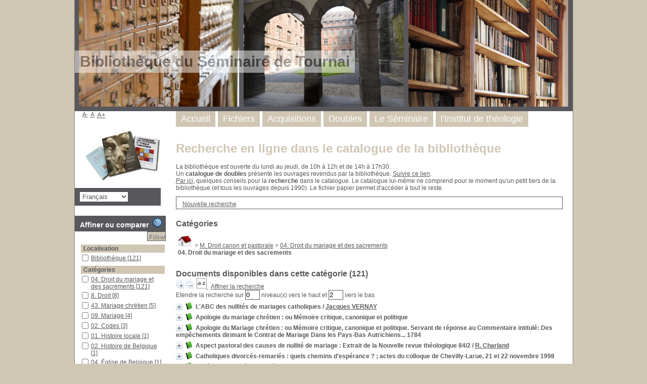

--- FILE ---
content_type: text/html; charset=utf-8
request_url: https://bibliotheque.seminaire-tournai.be/index.php?lvl=categ_see&id=112
body_size: 174338
content:
<!DOCTYPE html>
<html lang='fr'>
<head>
    
			<meta charset="utf-8" />
			<meta name="author" content="s&eacute;minaire de Tournai" />
					
			<meta name="keywords" content="catalogue,biblioth&egrave;que,Belgique" />
			<meta name="description" content="Catalogue de la biblioth&egrave;que du S&eacute;minaire de Tournai, Belgique" /><meta name='robots' content='all' />
			<!--IE et son enfer de compatibilit�-->
			<meta http-equiv='X-UA-Compatible' content='IE=Edge' />
			<meta name="viewport" content="width=device-width, initial-scale=1, maximum-scale=1" />
	<title>Catalogue en ligne de la Bibliothèque du Séminaire de Tournai</title>
	
	
<link rel='stylesheet' type='text/css' href='./styles/common/animation_display.css?1615825938' />
<link rel='stylesheet' type='text/css' href='./styles/common/common.css?1704271470' />
<link rel='stylesheet' type='text/css' href='./styles/common/contrib.css?1673276618' />
<link rel='stylesheet' type='text/css' href='./styles/common/dGrowl.css?1657616134' />
<link rel='stylesheet' type='text/css' href='./styles/common/dsi.css?1699608113' />
<link rel='stylesheet' type='text/css' href='./styles/common/font-awesome.css?1478593624' />
<link rel='stylesheet' type='text/css' href='./styles/common/open-sans.css?1479312986' />
<link rel='stylesheet' type='text/css' href='./styles/common/pagination.css?1532013719' />
<link rel='stylesheet' type='text/css' href='./styles/common/record_display.css?1540561363' />
<link rel='stylesheet' type='text/css' href='./styles/common/visionneuse.css?1646663637' />
<link rel='stylesheet' type='text/css' href='./styles/Tournai/Tournai_bis.css?1483371705' />
<link rel='stylesheet' type='text/css' href='./styles/Tournai/colonnes.css?1447860929' />
<link rel='stylesheet' type='text/css' href='./styles/Tournai/gallerie_photos.css?1447860930' />
<link rel='stylesheet' type='text/css' href='./styles/Tournai/liste_bulletins.css?1447860929' />
<link rel='stylesheet' type='text/css' href='./styles/Tournai/print.css?1447860930' />
<link rel='stylesheet' type='text/css' href='./styles/Tournai/tags.css?1447860930' />
<link rel='stylesheet' type='text/css' href='./styles/Tournai/visionneuse.css?1447860929' />
<link rel='stylesheet' type='text/css' href='./styles/Tournai/wTournai-ecran-800px.css?1483371710' /><script type='text/javascript'>var opac_style= 'Tournai';</script>
	<!-- css_authentication -->	<link rel='SHORTCUT ICON' href='./images/site/favicon.ico' />
	<script type="text/javascript" src="includes/javascript/drag_n_drop.js"></script>
	<script type="text/javascript" src="includes/javascript/handle_drop.js"></script>
	<script type="text/javascript" src="includes/javascript/popup.js"></script>
	<script type='text/javascript'>
			// Fonction a utiliser pour l'encodage des URLs en javascript
			function encode_URL(data){
				var docCharSet = document.characterSet ? document.characterSet : document.charset;
				if(docCharSet == "UTF-8"){
	    			return encodeURIComponent(data);
	    		}else{
	    			return escape(data);
	    		}
	    	}
	    </script>
	<script type='text/javascript'>
	  	if (!document.getElementsByClassName){ // pour ie
			document.getElementsByClassName =
			function(nom_class){
				var items=new Array();
				var count=0;
				for (var i=0; i<document.getElementsByTagName('*').length; i++) {
					if (document.getElementsByTagName('*').item(i).className == nom_class) {
						items[count++] = document.getElementsByTagName('*').item(i);
				    }
				 }
				return items;
			 }
		}
	</script>

		<link rel='stylesheet' type='text/css' href='./includes/javascript/dojo/dijit/themes/tundra/tundra.css' />
		<script type='text/javascript'>
			var dojoConfig = {
				parseOnLoad: true,
				locale: 'fr-fr',
				isDebug: false,
				usePlainJson: true,
				packages: [{
						name: 'pmbBase',
						location:'../../../..'
					},{
						name: 'd3',
						location:'../../d3'
					}],
				deps: ['apps/pmb/MessagesStore', 'dgrowl/dGrowl', 'dojo/ready', 'apps/pmb/ImagesStore'],
				callback:function(MessagesStore, dGrowl, ready, ImagesStore){
					window.pmbDojo = {};
					pmbDojo.messages = new MessagesStore({url:'./ajax.php?module=ajax&categ=messages', directInit:false});
					pmbDojo.images = new ImagesStore({url:'./ajax.php?module=ajax&categ=images', directInit:false});
					ready(function(){
						new dGrowl({'channels':[{'name':'info','pos':2},{'name':'error', 'pos':1}]});
					});
						
				},
			};
		</script>
		<script type='text/javascript' src='./includes/javascript/dojo/dojo/dojo.js'></script>
		<script type='text/javascript'>
		dojo.addOnLoad(function () {
			// Ajout du theme Dojo
			dojo.addClass(dojo.body(),'tundra');
		})
		</script>
		<script type='text/javascript'>
	var pmb_img_patience = './images/patience.gif';
</script><script type='text/javascript'>
			var opac_show_social_network =0;
		</script>
	<script type='text/javascript' src='./includes/javascript/http_request.js'></script>
	
	<!-- Enrichissement de notice en Ajax-->
	<script src='./includes/javascript/enrichment.js'></script>
</head>

<body onload="window.defaultStatus='PMB : Accès public';"  id="pmbopac">
	<script type='text/javascript' src='./includes/javascript/tablist_ajax.js'></script>
<script type='text/javascript' src='./includes/javascript/tablist.js'></script>
<script type='text/javascript' src='./includes/javascript/misc.js'></script>
	<div id='att' style='z-Index:1000'></div>
	<div id="container"><div id="main"><div id='main_header'><h3>Bibliothèque du Séminaire de Tournai</h3></div><div id="main_hors_footer">
						

<script type='text/javascript' src='./includes/javascript/auth_popup.js'></script>
<script type='text/javascript' src='./includes/javascript/pnb.js'></script><div id="intro_message"><div class="p1"><a href=".">Recherche en ligne dans le catalogue de la bibliothèque</a></div><div class="p2"><p>La bibliothèque est ouverte du lundi au jeudi, de 10h à 12h et de 14h à 17h30. </p>
<p>Un <b>catalogue de doubles</b> présente les ouvrages revendus par la bibliothèque. <a href="http://doubles.donchristophe.eu" target="_blank">Suivre ce lien</a>.</p>
<p><a href="http://bibliotheque.seminaire-tournai.be/recherche.html" target="_blank">Par ici</a>, quelques conseils pour la <b>recherche</b> dans le catalogue.
Le catalogue lui-même ne comprend pour le moment qu'un petit tiers de la bibliothèque (et tous les ouvrages depuis 1990). Le fichier papier permet d'accéder à tout le reste.</p></div></div><div id='navigator'>
<table style='width:100%'><tr><td class='navig_actions_first_screen' ><a href="./index.php?lvl=index" class='navig_etageres'><span>Nouvelle recherche</span></a></td>
</tr></table></div><!-- fermeture de #navigator -->
<div id='resume_panier' class='empty'></div><!-- $Id: gabarit.html,v 1.12 2020/12/17 13:54:17 gneveu Exp $ -->

<div id="aut_details">
		<h3><span>Catégories</span></h3>
	<div id="aut_details_container">
		<div id="aut_see" class="aut_see">
			<table class="table_aut_see">
				<tr id="authority_container">
					<td>
						<div id="authority_display_table" class="aut_display_table">
																																		<span class="fil_ariane"><a href="./index.php?lvl=categ_see&id=1"><img src='./images/home.jpg' style='border:0px'></a> &gt; <a href='./index.php?lvl=categ_see&id=108'>M. Droit canon et pastorale</a> &gt; <a href='./index.php?lvl=categ_see&id=112'>04. Droit du mariage et des sacrements</a> </span>
			<h4 class="title_categ"><span>04. Droit du mariage et des sacrements</span></h4>
			
																																					
																	<div class="aut_display_row concepts_composed">	
										
									</div>
																																								
																																	<!-- Bouton edition -->
													
																																					</div>
					</td>
				</tr>
			</table>	
		</div>
					<div id='aut_details_liste'>
				<h3><span class="aut_details_liste_titre">Documents disponibles dans cette cat&eacute;gorie (<span id='nb_aut_details'>121</span>)</span></h3>
<div id='resultatrech_liste'><span class="expandAll"><a href='javascript:expandAll_ajax(1);'><img class='img_plusplus' src='./images/expand_all.gif' style='border:0px' id='expandall'></a></span><span class="espaceResultSearch">&nbsp;</span><span class="collapseAll"><a href='javascript:collapseAll()'><img class='img_moinsmoins' src='./images/collapse_all.gif' style='border:0px' id='collapseall'></a></span><span class="espaceResultSearch">&nbsp;</span><script type='text/javascript' src='./includes/javascript/select.js'></script>
						<script>
							var ajax_get_sort=new http_request();

							function get_sort_content(del_sort, ids) {
								var url = './ajax.php?module=ajax&categ=sort&sub=get_sort&raz_sort='+(typeof(del_sort) != 'undefined' ? del_sort : '')+'&suppr_ids='+(typeof(ids) != 'undefined' ? ids : '')+'&page_en_cours=lvl%3Dcateg_see%26id%3D112&sort_name=notices';
								ajax_get_sort.request(url,0,'',1,show_sort_content,0,0);
							}

							function show_sort_content(response) {
								document.getElementById('frame_notice_preview').innerHTML=ajax_get_sort.get_text();
								var tags = document.getElementById('frame_notice_preview').getElementsByTagName('script');
					       		for(var i=0;i<tags.length;i++){
									window.eval(tags[i].text);
					        	}
							}
							function kill_sort_frame() {
								var sort_view=document.getElementById('frame_notice_preview');
								if (sort_view)
									sort_view.parentNode.removeChild(sort_view);
							}
						</script>
						<span class="triSelector">
							<a onClick='show_layer(); get_sort_content();' title="Tris disponibles" style='cursor : pointer;'>
                                <img src='./images/orderby_az.gif' alt="Tris disponibles" class='align_bottom' hspace='3' style='border:0px' id='sort_icon'>
							</a>
						</span><form name='mc_values' action='./index.php?lvl=more_results' style='display:none' method='post'>
<input type='hidden' name='search[]' value='s_4'/><input type='hidden' name='inter_0_s_4' value=''/><input type='hidden' name='op_0_s_4' value='EQ'/><input type='hidden' name='field_0_s_4[]' value='a:2:{s:17:&quot;serialized_search&quot;;s:25:&quot;a:1:{s:6:&quot;SEARCH&quot;;a:0:{}}&quot;;s:11:&quot;search_type&quot;;s:20:&quot;search_simple_fields&quot;;}'/><input type='hidden' name='page' value='1'/>
			<input type="hidden" name="nb_per_page_custom" value="">
</form><span class="espaceResultSearch">&nbsp;&nbsp;</span><span class="affiner_recherche"><a href='./index.php?search_type_asked=extended_search&mode_aff=aff_module' title='Affiner la recherche'>Affiner la recherche</a></span><div id='autopostageform'>Etendre la recherche sur <input name='nb_level_parents' id='nb_level_parents' type='text' size='2' value='0'
			onchange="document.location='./index.php?lvl=categ_see&id=112&main=0&nb_level_parents='+this.value+'&nb_level_enfants='+document.getElementById('nb_level_enfants').value;"> niveau(x) vers le haut et <input name='nb_level_enfants' id='nb_level_enfants' type='text' size='2' value='2'
			onchange="document.location='./index.php?lvl=categ_see&id=112&main=0&nb_level_enfants='+this.value+'&nb_level_parents='+document.getElementById('nb_level_parents').value;"> vers le bas</div><blockquote>

			<div id="el10165Parent" class="notice-parent">
			<span class="notices_depliables" onClick="expandBase('el10165', true);  return false;">
			<img class='img_plus' src="./getgif.php?nomgif=plus&optionnel=1" name="imEx" id="el10165Img" title="détail" alt="détail" style='border:0px' hspace="3" /><img src="https://bibliotheque.seminaire-tournai.be/images/icon_a_16x16.gif" alt='Document: texte imprim&eacute;' title='Document: texte imprim&eacute;'/>
				<span class="notice-heada" draggable="no" dragtype="notice" id="drag_noti_10165"><span class="statutnot1" ></span><span  notice='10165'  class='header_title'>L'ABC des nullités de mariages catholiques</span><span class='header_authors'> / <a href='./index.php?lvl=author_see&id=1703'>Jacques VERNAY</a></span><span class='Z3988' title='ctx_ver=Z39.88-2004&amp;rft_val_fmt=info%3Aofi%2Ffmt%3Akev%3Amtx%3Abook&amp;rft.genre=book&amp;rft.btitle=L%27ABC%20des%20nullit%C3%A9s%20de%20mariages%20catholiques&amp;rft.title=L%27ABC%20des%20nullit%C3%A9s%20de%20mariages%20catholiques&amp;rft.tpages=192&amp;rft.date=2011&amp;rft_id=&amp;rft.series=Vie%20des%20hommes&amp;rft.pub=%C3%89ditions%20Nouvelle%20Cit%C3%A9&amp;rft.place=Bruy%C3%A8res-le-Ch%C3%A2tel&amp;rft.au=Jacques%20VERNAY&amp;rft.au=B%C3%A9n%C3%A9dicte%20DRAILLARD&amp;rft.aulast=VERNAY&amp;rft.aufirst=Jacques'></span></span></span>
	    		<br />
				</div>
				<div id="el10165Child" class="notice-child" style="margin-bottom:6px;display:none;"   token='4160e323ae1412aeb55b6a5f12ab4fc1' datetime='1769225076'><table style='width:100%'><tr><td style='vertical-align:top'>
		<ul id='onglets_isbd_public10165' class='onglets_isbd_public'>
	  			<li id='onglet_public10165' class='isbd_public_active'><a href='#' title="Public" onclick="show_what('PUBLIC', '10165'); return false;">Public</a></li>
				<li id='onglet_isbd10165' class='isbd_public_inactive'><a href='#' title="ISBD" onclick="show_what('ISBD', '10165'); return false;">ISBD</a></li>
					
					
					</ul>
					<div class='row'></div>
					<div id='div_public10165' style='display:block;'><table><tr class='tr_title'>
					<td class='align_right bg-grey'><span class='etiq_champ'>Titre :</span></td>
					<td class='public_line_value'><span class='public_title'>L'ABC des nullités de mariages catholiques</span></td>
				</tr><tr class='tr_typdoc'>
					<td class='align_right bg-grey'><span class='etiq_champ'>Type de document&nbsp;: </span></td>
					<td class='public_line_value'><span class='public_typdoc'>texte imprimé</span></td>
				</tr><tr class='tr_auteurs'>
					<td class='align_right bg-grey'><span class='etiq_champ'>Auteurs : </span></td>
					<td class='public_line_value'><span class='public_auteurs'><a href='./index.php?lvl=author_see&id=1703' >Jacques VERNAY</a>, Auteur ; <a href='./index.php?lvl=author_see&id=6921' >Bénédicte DRAILLARD</a>, Auteur</span></td>
				</tr><tr class='tr_ed1'>
					<td class='align_right bg-grey'><span class='etiq_champ'>Editeur :</span></td>
					<td class='public_line_value'><span class='public_ed1'><a href='./index.php?lvl=publisher_see&id=1688' >Bruyères-le-Châtel : Éditions Nouvelle Cité</a></span></td>
				</tr><tr class='tr_year'>
					<td class='align_right bg-grey'><span class='etiq_champ'>Année de publication&nbsp;: </span></td>
					<td class='public_line_value'><span class='public_year'>2011</span></td>
				</tr><tr class='tr_coll'>
					<td class='align_right bg-grey'><span class='etiq_champ'>Collection : </span></td>
					<td class='public_line_value'><span class='public_coll'><a href='./index.php?lvl=coll_see&id=1720' >Vie des hommes</a> </span></td>
				</tr><tr class='tr_npages'>
					<td class='align_right bg-grey'><span class='etiq_champ'>Importance : </span></td>
					<td class='public_line_value'><span class='public_npages'>192</span></td>
				</tr><tr class='tr_size'>
					<td class='align_right bg-grey'><span class='etiq_champ'>Format : </span></td>
					<td class='public_line_value'><span class='public_size'>22</span></td>
				</tr><tr class='tr_categ'>
					<td class='align_right bg-grey'><span class='etiq_champ'>Catégories&nbsp;: </span></td>
					<td class='public_line_value'><span class='public_categ'><a href='./index.php?lvl=categ_see&id=112' >M. Droit canon et pastorale:04. Droit du mariage et des sacrements</a><br /></span></td>
				</tr><tr class='tr_permalink'>
					<td class='align_right bg-grey'><span class='etiq_champ'>Permalink :</span></td>
					<td class='public_line_value'><span class='public_permalink'><a href='https://bibliotheque.seminaire-tournai.be/index.php?lvl=notice_display&id=10165'>https://bibliotheque.seminaire-tournai.be/index.php?lvl=notice_display&id=10165</a></span></td>
				</tr></table>
</div>
					<div id='div_isbd10165' style='display:none;'>L'ABC des nullités de mariages catholiques [texte imprimé] / <a href='./index.php?lvl=author_see&id=1703' >Jacques VERNAY</a>, Auteur ; <a href='./index.php?lvl=author_see&id=6921' >Bénédicte DRAILLARD</a>, Auteur&nbsp;.&nbsp;-&nbsp;<a href='./index.php?lvl=publisher_see&id=1688' >Bruyères-le-Châtel : Éditions Nouvelle Cité</a>, 2011&nbsp;.&nbsp;-&nbsp;192&nbsp;; 22.&nbsp;-&nbsp;(<a href='./index.php?lvl=coll_see&id=1720' >Vie des hommes</a>) .<table><tr class='tr_categ'>
					<td class='align_right bg-grey'><span class='etiq_champ'>Catégories&nbsp;: </span></td>
					<td class='public_line_value'><span class='public_categ'><a href='./index.php?lvl=categ_see&id=112' >M. Droit canon et pastorale:04. Droit du mariage et des sacrements</a><br /></span></td>
				</tr><tr class='tr_permalink'>
					<td class='align_right bg-grey'><span class='etiq_champ'>Permalink :</span></td>
					<td class='public_line_value'><span class='public_permalink'><a href='https://bibliotheque.seminaire-tournai.be/index.php?lvl=notice_display&id=10165'>https://bibliotheque.seminaire-tournai.be/index.php?lvl=notice_display&id=10165</a></span></td>
				</tr></table></div></td><td class='align_right' style='vertical-align:top'><img class='vignetteimg align_right' src='https://bibliotheque.seminaire-tournai.be/images/vide.png' title="L&#039;ABC des nullit&eacute;s de mariages catholiques" hspace='4' vspace='2' vigurl="https://bibliotheque.seminaire-tournai.be/thumbnail.php?type=1&id=10165" alt='vignette' /></td></tr></table>
					<!-- $Id: expl_list.tpl.html,v 1.1.2.2 2023/05/03 10:22:13 jparis Exp $ -->
<h3>
	<span id='titre_exemplaires' class='titre_exemplaires'>
		Exemplaires(1)
	</span>
</h3>
	<!-- $Id: expl_table.tpl.html,v 1.1.2.2 2023/05/03 10:22:13 jparis Exp $ -->
<table cellpadding='2' class='exemplaires' style='width:100%'>
		<tr class='thead'>
									<th class='expl_header_expl_cb'>Code-barres</th>
						
																																																																	<th class='expl_header_expl_cote'>Cote</th>
						
																																																																	<th class='expl_header_tdoc_libelle'>Support</th>
						
																																																																	<th class='expl_header_location_libelle'>Localisation</th>
						
																																																																	<th class='expl_header_section_libelle'>Section</th>
						
																																																												<th class='expl_header_statut'>Disponibilité</th>
	</tr>
						<tr class='odd item_expl expl_available'>
																																			<td id='expl_10579' class='expl_cb'>
							10165
						</td>
																																																																		<td class='expl_cote'>SLE-M.4</td>
																																																		<td class='tdoc_libelle'>Livre</td>
																																																		<td class='location_libelle'>Bibliothèque</td>
																																													<td id='expl_10579' class='section_libelle'>
															Salle de lecture
													</td>
																								<td class='expl_situation'><strong>Disponible</strong></td>

																																																	</tr>
			</table></div>
			<div id="el34096Parent" class="notice-parent">
			<span class="notices_depliables" onClick="expandBase('el34096', true);  return false;">
			<img class='img_plus' src="./getgif.php?nomgif=plus&optionnel=1" name="imEx" id="el34096Img" title="détail" alt="détail" style='border:0px' hspace="3" /><img src="https://bibliotheque.seminaire-tournai.be/images/icon_a_16x16.gif" alt='Document: texte imprim&eacute;' title='Document: texte imprim&eacute;'/>
				<span class="notice-heada" draggable="no" dragtype="notice" id="drag_noti_34096"><span class="statutnot11" ></span><span  notice='34096'  class='header_title'>Apologie du mariage chrétien</span> : ou Mémoire critique, canonique et politique<span class='Z3988' title='ctx_ver=Z39.88-2004&amp;rft_val_fmt=info%3Aofi%2Ffmt%3Akev%3Amtx%3Abook&amp;rft.genre=book&amp;rft.btitle=Apologie%20du%20mariage%20chr%C3%A9tien&amp;rft.title=Apologie%20du%20mariage%20chr%C3%A9tien%20%3A%20ou%20M%C3%A9moire%20critique%2C%20canonique%20et%20politique&amp;rft.tpages=164%20pages&amp;rft.date=1788&amp;rft_id=&amp;rft.pub=XXX&amp;rft.place=Strasbourg'></span></span></span>
	    		<br />
				</div>
				<div id="el34096Child" class="notice-child" style="margin-bottom:6px;display:none;"   token='88c2f50b20a52075b91f3a926e0fbcce' datetime='1769225076'><table style='width:100%'><tr><td style='vertical-align:top'>
		<ul id='onglets_isbd_public34096' class='onglets_isbd_public'>
	  			<li id='onglet_public34096' class='isbd_public_active'><a href='#' title="Public" onclick="show_what('PUBLIC', '34096'); return false;">Public</a></li>
				<li id='onglet_isbd34096' class='isbd_public_inactive'><a href='#' title="ISBD" onclick="show_what('ISBD', '34096'); return false;">ISBD</a></li>
					
					
					</ul>
					<div class='row'></div>
					<div id='div_public34096' style='display:block;'><table><tr class='tr_title'>
					<td class='align_right bg-grey'><span class='etiq_champ'>Titre :</span></td>
					<td class='public_line_value'><span class='public_title'>Apologie du mariage chrétien&nbsp;: ou Mémoire critique, canonique et politique</span></td>
				</tr><tr class='tr_typdoc'>
					<td class='align_right bg-grey'><span class='etiq_champ'>Type de document&nbsp;: </span></td>
					<td class='public_line_value'><span class='public_typdoc'>texte imprimé</span></td>
				</tr><tr class='tr_ed1'>
					<td class='align_right bg-grey'><span class='etiq_champ'>Editeur :</span></td>
					<td class='public_line_value'><span class='public_ed1'><a href='./index.php?lvl=publisher_see&id=5677' >Strasbourg : XXX</a></span></td>
				</tr><tr class='tr_year'>
					<td class='align_right bg-grey'><span class='etiq_champ'>Année de publication&nbsp;: </span></td>
					<td class='public_line_value'><span class='public_year'>1788</span></td>
				</tr><tr class='tr_npages'>
					<td class='align_right bg-grey'><span class='etiq_champ'>Importance : </span></td>
					<td class='public_line_value'><span class='public_npages'>164 pages</span></td>
				</tr><tr class='tr_langues'>
					<td class='align_right bg-grey'><span class='etiq_champ'>Langues :</span></td>
					<td class='public_line_value'><span class='public_langues'>Français (<i>fre</i>)</span></td>
				</tr><tr class='tr_categ'>
					<td class='align_right bg-grey'><span class='etiq_champ'>Catégories&nbsp;: </span></td>
					<td class='public_line_value'><span class='public_categ'><a href='./index.php?lvl=categ_see&id=281' >1. Histoire:02. Histoire de Belgique</a> ; <a href='./index.php?lvl=categ_see&id=112' >M. Droit canon et pastorale:04. Droit du mariage et des sacrements</a><br /></span></td>
				</tr><tr class='tr_contenu'>
					<td class='align_right bg-grey'><span class='etiq_champ'>Note de contenu&nbsp;: </span></td>
					<td class='public_line_value'><span class='public_contenu'>"Servant de réponse au Commentaire intitulé: "Des empêchements dirimant le Contrat de Mariage, dans les Pays-Bas Autrichiens, selon l'édit de sa Majesté l'Empereur et Roi Joseph II, du 28 septembre 1784"</span></td>
				</tr><tr class='tr_permalink'>
					<td class='align_right bg-grey'><span class='etiq_champ'>Permalink :</span></td>
					<td class='public_line_value'><span class='public_permalink'><a href='https://bibliotheque.seminaire-tournai.be/index.php?lvl=notice_display&id=34096'>https://bibliotheque.seminaire-tournai.be/index.php?lvl=notice_display&id=34096</a></span></td>
				</tr></table>
</div>
					<div id='div_isbd34096' style='display:none;'>Apologie du mariage chrétien&nbsp;: ou Mémoire critique, canonique et politique [texte imprimé]&nbsp;.&nbsp;-&nbsp;<a href='./index.php?lvl=publisher_see&id=5677' >Strasbourg : XXX</a>, 1788&nbsp;.&nbsp;-&nbsp;164 pages.<br /><span class='etiq_champ'>Langues</span>&nbsp;: Français (<i>fre</i>)<table><tr class='tr_categ'>
					<td class='align_right bg-grey'><span class='etiq_champ'>Catégories&nbsp;: </span></td>
					<td class='public_line_value'><span class='public_categ'><a href='./index.php?lvl=categ_see&id=281' >1. Histoire:02. Histoire de Belgique</a> ; <a href='./index.php?lvl=categ_see&id=112' >M. Droit canon et pastorale:04. Droit du mariage et des sacrements</a><br /></span></td>
				</tr><tr class='tr_contenu'>
					<td class='align_right bg-grey'><span class='etiq_champ'>Note de contenu&nbsp;: </span></td>
					<td class='public_line_value'><span class='public_contenu'>"Servant de réponse au Commentaire intitulé: "Des empêchements dirimant le Contrat de Mariage, dans les Pays-Bas Autrichiens, selon l'édit de sa Majesté l'Empereur et Roi Joseph II, du 28 septembre 1784"</span></td>
				</tr><tr class='tr_permalink'>
					<td class='align_right bg-grey'><span class='etiq_champ'>Permalink :</span></td>
					<td class='public_line_value'><span class='public_permalink'><a href='https://bibliotheque.seminaire-tournai.be/index.php?lvl=notice_display&id=34096'>https://bibliotheque.seminaire-tournai.be/index.php?lvl=notice_display&id=34096</a></span></td>
				</tr></table></div></td><td class='align_right' style='vertical-align:top'><img class='vignetteimg align_right' src='https://bibliotheque.seminaire-tournai.be/images/vide.png' title="Apologie du mariage chr&eacute;tien" hspace='4' vspace='2' vigurl="https://bibliotheque.seminaire-tournai.be/thumbnail.php?type=1&id=34096" alt='vignette' /></td></tr></table>
					<!-- $Id: expl_list.tpl.html,v 1.1.2.2 2023/05/03 10:22:13 jparis Exp $ -->
<h3>
	<span id='titre_exemplaires' class='titre_exemplaires'>
		Exemplaires(1)
	</span>
</h3>
	<!-- $Id: expl_table.tpl.html,v 1.1.2.2 2023/05/03 10:22:13 jparis Exp $ -->
<table cellpadding='2' class='exemplaires' style='width:100%'>
		<tr class='thead'>
									<th class='expl_header_expl_cb'>Code-barres</th>
						
																																																																	<th class='expl_header_expl_cote'>Cote</th>
						
																																																																	<th class='expl_header_tdoc_libelle'>Support</th>
						
																																																																	<th class='expl_header_location_libelle'>Localisation</th>
						
																																																																	<th class='expl_header_section_libelle'>Section</th>
						
																																																												<th class='expl_header_statut'>Disponibilité</th>
	</tr>
						<tr class='odd item_expl expl_unavailable'>
																																			<td id='expl_36011' class='expl_cb'>
							34388
						</td>
																																																																		<td class='expl_cote'>XXV-B.4</td>
																																																		<td class='tdoc_libelle'>Livre</td>
																																																		<td class='location_libelle'>Bibliothèque</td>
																																													<td id='expl_36011' class='section_libelle'>
															Grande bibliothèque
													</td>
																								<td class='expl_situation'><strong>Exclu du prêt</strong></td>

																																																	</tr>
			</table></div>
			<div id="el41851Parent" class="notice-parent">
			<span class="notices_depliables" onClick="expandBase('el41851', true);  return false;">
			<img class='img_plus' src="./getgif.php?nomgif=plus&optionnel=1" name="imEx" id="el41851Img" title="détail" alt="détail" style='border:0px' hspace="3" /><img src="https://bibliotheque.seminaire-tournai.be/images/icon_a_16x16.gif" alt='Document: texte imprim&eacute;' title='Document: texte imprim&eacute;'/>
				<span class="notice-heada" draggable="no" dragtype="notice" id="drag_noti_41851"><span class="statutnot11" ></span><span  notice='41851'  class='header_title'>Apologie du Mariage chrétien</span> : ou Mémoire critique, canonique et politique. Servant de réponse au Commentaire intitulé: Des empêchements dirimant le Contrat de Mariage Dans les Pays-Bas Autrichiens... 1784<span class='Z3988' title='ctx_ver=Z39.88-2004&amp;rft_val_fmt=info%3Aofi%2Ffmt%3Akev%3Amtx%3Abook&amp;rft.genre=book&amp;rft.btitle=Apologie%20du%20Mariage%20chr%C3%A9tien&amp;rft.title=Apologie%20du%20Mariage%20chr%C3%A9tien%20%3A%20ou%20M%C3%A9moire%20critique%2C%20canonique%20et%20politique.%20Servant%20de%20r%C3%A9ponse%20au%20Commentaire%20intitul%C3%A9%3A%20Des%20emp%C3%AAchements%20dirimant%20le%20Contrat%20de%20Mariage%20Dans%20les%20Pays-Bas%20Autrichiens...%201784&amp;rft.tpages=164%20pages&amp;rft.date=Strasbourg%201788&amp;rft_id='></span></span></span>
	    		<br />
				</div>
				<div id="el41851Child" class="notice-child" style="margin-bottom:6px;display:none;"   token='696b8e90139d7d3340137042cdce9f0e' datetime='1769225076'><table style='width:100%'><tr><td style='vertical-align:top'>
		<ul id='onglets_isbd_public41851' class='onglets_isbd_public'>
	  			<li id='onglet_public41851' class='isbd_public_active'><a href='#' title="Public" onclick="show_what('PUBLIC', '41851'); return false;">Public</a></li>
				<li id='onglet_isbd41851' class='isbd_public_inactive'><a href='#' title="ISBD" onclick="show_what('ISBD', '41851'); return false;">ISBD</a></li>
					
					
					</ul>
					<div class='row'></div>
					<div id='div_public41851' style='display:block;'><table><tr class='tr_title'>
					<td class='align_right bg-grey'><span class='etiq_champ'>Titre :</span></td>
					<td class='public_line_value'><span class='public_title'>Apologie du Mariage chrétien&nbsp;: ou Mémoire critique, canonique et politique. Servant de réponse au Commentaire intitulé: Des empêchements dirimant le Contrat de Mariage Dans les Pays-Bas Autrichiens... 1784</span></td>
				</tr><tr class='tr_typdoc'>
					<td class='align_right bg-grey'><span class='etiq_champ'>Type de document&nbsp;: </span></td>
					<td class='public_line_value'><span class='public_typdoc'>texte imprimé</span></td>
				</tr><tr class='tr_year'>
					<td class='align_right bg-grey'><span class='etiq_champ'>Année de publication&nbsp;: </span></td>
					<td class='public_line_value'><span class='public_year'>Strasbourg 1788</span></td>
				</tr><tr class='tr_npages'>
					<td class='align_right bg-grey'><span class='etiq_champ'>Importance : </span></td>
					<td class='public_line_value'><span class='public_npages'>164 pages</span></td>
				</tr><tr class='tr_size'>
					<td class='align_right bg-grey'><span class='etiq_champ'>Format : </span></td>
					<td class='public_line_value'><span class='public_size'>21,5 cm</span></td>
				</tr><tr class='tr_ngen'>
					<td class='align_right bg-grey'><span class='etiq_champ'>Note générale&nbsp;: </span></td>
					<td class='public_line_value'><span class='public_ngen'>Sous la m&ecirc;me reliure: &quot;Convention entre le Gouvernement fran&ccedil;ais et le Pape Pie VII&quot;, 80 pages, &quot;Projet de Loi, 32 pages et &quot;Bulle&quot;, 21 pages.</span></td>
				</tr><tr class='tr_langues'>
					<td class='align_right bg-grey'><span class='etiq_champ'>Langues :</span></td>
					<td class='public_line_value'><span class='public_langues'>Français (<i>fre</i>)</span></td>
				</tr><tr class='tr_categ'>
					<td class='align_right bg-grey'><span class='etiq_champ'>Catégories&nbsp;: </span></td>
					<td class='public_line_value'><span class='public_categ'><a href='./index.php?lvl=categ_see&id=358' >8. Droit </a> ; <a href='./index.php?lvl=categ_see&id=112' >M. Droit canon et pastorale:04. Droit du mariage et des sacrements</a><br /></span></td>
				</tr><tr class='tr_permalink'>
					<td class='align_right bg-grey'><span class='etiq_champ'>Permalink :</span></td>
					<td class='public_line_value'><span class='public_permalink'><a href='https://bibliotheque.seminaire-tournai.be/index.php?lvl=notice_display&id=41851'>https://bibliotheque.seminaire-tournai.be/index.php?lvl=notice_display&id=41851</a></span></td>
				</tr></table>
</div>
					<div id='div_isbd41851' style='display:none;'>Apologie du Mariage chrétien&nbsp;: ou Mémoire critique, canonique et politique. Servant de réponse au Commentaire intitulé: Des empêchements dirimant le Contrat de Mariage Dans les Pays-Bas Autrichiens... 1784 [texte imprimé]&nbsp;.&nbsp;-&nbsp;Strasbourg 1788&nbsp;.&nbsp;-&nbsp;164 pages&nbsp;; 21,5 cm.<br />Sous la m&ecirc;me reliure: &quot;Convention entre le Gouvernement fran&ccedil;ais et le Pape Pie VII&quot;, 80 pages, &quot;Projet de Loi, 32 pages et &quot;Bulle&quot;, 21 pages.<br /><span class='etiq_champ'>Langues</span>&nbsp;: Français (<i>fre</i>)<table><tr class='tr_categ'>
					<td class='align_right bg-grey'><span class='etiq_champ'>Catégories&nbsp;: </span></td>
					<td class='public_line_value'><span class='public_categ'><a href='./index.php?lvl=categ_see&id=358' >8. Droit </a> ; <a href='./index.php?lvl=categ_see&id=112' >M. Droit canon et pastorale:04. Droit du mariage et des sacrements</a><br /></span></td>
				</tr><tr class='tr_permalink'>
					<td class='align_right bg-grey'><span class='etiq_champ'>Permalink :</span></td>
					<td class='public_line_value'><span class='public_permalink'><a href='https://bibliotheque.seminaire-tournai.be/index.php?lvl=notice_display&id=41851'>https://bibliotheque.seminaire-tournai.be/index.php?lvl=notice_display&id=41851</a></span></td>
				</tr></table></div></td><td class='align_right' style='vertical-align:top'><img class='vignetteimg align_right' src='https://bibliotheque.seminaire-tournai.be/images/vide.png' title="Apologie du Mariage chr&eacute;tien" hspace='4' vspace='2' vigurl="https://bibliotheque.seminaire-tournai.be/thumbnail.php?type=1&id=41851" alt='vignette' /></td></tr></table>
					<!-- $Id: expl_list.tpl.html,v 1.1.2.2 2023/05/03 10:22:13 jparis Exp $ -->
<h3>
	<span id='titre_exemplaires' class='titre_exemplaires'>
		Exemplaires(1)
	</span>
</h3>
	<!-- $Id: expl_table.tpl.html,v 1.1.2.2 2023/05/03 10:22:13 jparis Exp $ -->
<table cellpadding='2' class='exemplaires' style='width:100%'>
		<tr class='thead'>
									<th class='expl_header_expl_cb'>Code-barres</th>
						
																																																																	<th class='expl_header_expl_cote'>Cote</th>
						
																																																																	<th class='expl_header_tdoc_libelle'>Support</th>
						
																																																																	<th class='expl_header_location_libelle'>Localisation</th>
						
																																																																	<th class='expl_header_section_libelle'>Section</th>
						
																																																												<th class='expl_header_statut'>Disponibilité</th>
	</tr>
						<tr class='odd item_expl expl_unavailable'>
																																			<td id='expl_44169' class='expl_cb'>
							42539
						</td>
																																																																		<td class='expl_cote'>XXI-C.7</td>
																																																		<td class='tdoc_libelle'>Livre</td>
																																																		<td class='location_libelle'>Bibliothèque</td>
																																													<td id='expl_44169' class='section_libelle'>
															Grande bibliothèque
													</td>
																								<td class='expl_situation'><strong>Exclu du prêt</strong></td>

																																																	</tr>
			</table></div>
			<div id="el27874Parent" class="notice-parent">
			<span class="notices_depliables" onClick="expandBase('el27874', true);  return false;">
			<img class='img_plus' src="./getgif.php?nomgif=plus&optionnel=1" name="imEx" id="el27874Img" title="détail" alt="détail" style='border:0px' hspace="3" /><img src="https://bibliotheque.seminaire-tournai.be/images/icon_a_16x16.gif" alt='Document: texte imprim&eacute;' title='Document: texte imprim&eacute;'/>
				<span class="notice-heada" draggable="no" dragtype="notice" id="drag_noti_27874"><span class="statutnot9" ></span><span  notice='27874'  class='header_title'>Aspect pastoral des causes de nullité de mariage</span> : Extrait de la Nouvelle revue théologique 84/2<span class='header_authors'> / <a href='./index.php?lvl=author_see&id=17382'>R. Charland</a></span><span class='Z3988' title='ctx_ver=Z39.88-2004&amp;rft_val_fmt=info%3Aofi%2Ffmt%3Akev%3Amtx%3Abook&amp;rft.genre=book&amp;rft.btitle=Aspect%20pastoral%20des%20causes%20de%20nullit%C3%A9%20de%20mariage&amp;rft.title=Aspect%20pastoral%20des%20causes%20de%20nullit%C3%A9%20de%20mariage%20%3A%20Extrait%20de%20la%20Nouvelle%20revue%20th%C3%A9ologique%2084%2F2&amp;rft.tpages=174%20p.&amp;rft.date=1962&amp;rft_id=&amp;rft.pub=Casterman&amp;rft.place=Tournai%20-%20Paris&amp;rft.au=R.%20Charland&amp;rft.aulast=Charland&amp;rft.aufirst=R.'></span></span></span>
	    		<br />
				</div>
				<div id="el27874Child" class="notice-child" style="margin-bottom:6px;display:none;"   token='6b4eea34806d58d2cc042b782f491578' datetime='1769225076'><table style='width:100%'><tr><td style='vertical-align:top'>
		<ul id='onglets_isbd_public27874' class='onglets_isbd_public'>
	  			<li id='onglet_public27874' class='isbd_public_active'><a href='#' title="Public" onclick="show_what('PUBLIC', '27874'); return false;">Public</a></li>
				<li id='onglet_isbd27874' class='isbd_public_inactive'><a href='#' title="ISBD" onclick="show_what('ISBD', '27874'); return false;">ISBD</a></li>
					
					
					</ul>
					<div class='row'></div>
					<div id='div_public27874' style='display:block;'><table><tr class='tr_title'>
					<td class='align_right bg-grey'><span class='etiq_champ'>Titre :</span></td>
					<td class='public_line_value'><span class='public_title'>Aspect pastoral des causes de nullité de mariage&nbsp;: Extrait de la Nouvelle revue théologique 84/2</span></td>
				</tr><tr class='tr_typdoc'>
					<td class='align_right bg-grey'><span class='etiq_champ'>Type de document&nbsp;: </span></td>
					<td class='public_line_value'><span class='public_typdoc'>texte imprimé</span></td>
				</tr><tr class='tr_auteurs'>
					<td class='align_right bg-grey'><span class='etiq_champ'>Auteurs : </span></td>
					<td class='public_line_value'><span class='public_auteurs'><a href='./index.php?lvl=author_see&id=17382' >R. Charland</a>, Auteur</span></td>
				</tr><tr class='tr_ed1'>
					<td class='align_right bg-grey'><span class='etiq_champ'>Editeur :</span></td>
					<td class='public_line_value'><span class='public_ed1'><a href='./index.php?lvl=publisher_see&id=3890' >Tournai - Paris : Casterman</a></span></td>
				</tr><tr class='tr_year'>
					<td class='align_right bg-grey'><span class='etiq_champ'>Année de publication&nbsp;: </span></td>
					<td class='public_line_value'><span class='public_year'>1962</span></td>
				</tr><tr class='tr_npages'>
					<td class='align_right bg-grey'><span class='etiq_champ'>Importance : </span></td>
					<td class='public_line_value'><span class='public_npages'>174 p.</span></td>
				</tr><tr class='tr_size'>
					<td class='align_right bg-grey'><span class='etiq_champ'>Format : </span></td>
					<td class='public_line_value'><span class='public_size'>24 cm</span></td>
				</tr><tr class='tr_langues'>
					<td class='align_right bg-grey'><span class='etiq_champ'>Langues :</span></td>
					<td class='public_line_value'><span class='public_langues'>Français (<i>fre</i>)</span></td>
				</tr><tr class='tr_categ'>
					<td class='align_right bg-grey'><span class='etiq_champ'>Catégories&nbsp;: </span></td>
					<td class='public_line_value'><span class='public_categ'><a href='./index.php?lvl=categ_see&id=112' >M. Droit canon et pastorale:04. Droit du mariage et des sacrements</a><br /></span></td>
				</tr><tr class='tr_permalink'>
					<td class='align_right bg-grey'><span class='etiq_champ'>Permalink :</span></td>
					<td class='public_line_value'><span class='public_permalink'><a href='https://bibliotheque.seminaire-tournai.be/index.php?lvl=notice_display&id=27874'>https://bibliotheque.seminaire-tournai.be/index.php?lvl=notice_display&id=27874</a></span></td>
				</tr></table>
</div>
					<div id='div_isbd27874' style='display:none;'>Aspect pastoral des causes de nullité de mariage&nbsp;: Extrait de la Nouvelle revue théologique 84/2 [texte imprimé] / <a href='./index.php?lvl=author_see&id=17382' >R. Charland</a>, Auteur&nbsp;.&nbsp;-&nbsp;<a href='./index.php?lvl=publisher_see&id=3890' >Tournai - Paris : Casterman</a>, 1962&nbsp;.&nbsp;-&nbsp;174 p.&nbsp;; 24 cm.<br /><span class='etiq_champ'>Langues</span>&nbsp;: Français (<i>fre</i>)<table><tr class='tr_categ'>
					<td class='align_right bg-grey'><span class='etiq_champ'>Catégories&nbsp;: </span></td>
					<td class='public_line_value'><span class='public_categ'><a href='./index.php?lvl=categ_see&id=112' >M. Droit canon et pastorale:04. Droit du mariage et des sacrements</a><br /></span></td>
				</tr><tr class='tr_permalink'>
					<td class='align_right bg-grey'><span class='etiq_champ'>Permalink :</span></td>
					<td class='public_line_value'><span class='public_permalink'><a href='https://bibliotheque.seminaire-tournai.be/index.php?lvl=notice_display&id=27874'>https://bibliotheque.seminaire-tournai.be/index.php?lvl=notice_display&id=27874</a></span></td>
				</tr></table></div></td><td class='align_right' style='vertical-align:top'><img class='vignetteimg align_right' src='https://bibliotheque.seminaire-tournai.be/images/vide.png' title="Aspect pastoral des causes de nullit&eacute; de mariage" hspace='4' vspace='2' vigurl="https://bibliotheque.seminaire-tournai.be/thumbnail.php?type=1&id=27874" alt='vignette' /></td></tr></table>
					<!-- $Id: expl_list.tpl.html,v 1.1.2.2 2023/05/03 10:22:13 jparis Exp $ -->
<h3>
	<span id='titre_exemplaires' class='titre_exemplaires'>
		Exemplaires(1)
	</span>
</h3>
	<!-- $Id: expl_table.tpl.html,v 1.1.2.2 2023/05/03 10:22:13 jparis Exp $ -->
<table cellpadding='2' class='exemplaires' style='width:100%'>
		<tr class='thead'>
									<th class='expl_header_expl_cb'>Code-barres</th>
						
																																																																	<th class='expl_header_expl_cote'>Cote</th>
						
																																																																	<th class='expl_header_tdoc_libelle'>Support</th>
						
																																																																	<th class='expl_header_location_libelle'>Localisation</th>
						
																																																																	<th class='expl_header_section_libelle'>Section</th>
						
																																																												<th class='expl_header_statut'>Disponibilité</th>
	</tr>
						<tr class='odd item_expl expl_available'>
																																			<td id='expl_29384' class='expl_cb'>
							27776
						</td>
																																																																		<td class='expl_cote'>AN4-I.1</td>
																																																		<td class='tdoc_libelle'>Livre</td>
																																																		<td class='location_libelle'>Bibliothèque</td>
																																													<td id='expl_29384' class='section_libelle'>
															Annexes
													</td>
																								<td class='expl_situation'><strong>Disponible</strong></td>

																																																	</tr>
			</table></div>
			<div id="el53944Parent" class="notice-parent">
			<span class="notices_depliables" onClick="expandBase('el53944', true);  return false;">
			<img class='img_plus' src="./getgif.php?nomgif=plus&optionnel=1" name="imEx" id="el53944Img" title="détail" alt="détail" style='border:0px' hspace="3" /><img src="https://bibliotheque.seminaire-tournai.be/images/icon_a_16x16.gif" alt='Document: texte imprim&eacute;' title='Document: texte imprim&eacute;'/>
				<span class="notice-heada" draggable="no" dragtype="notice" id="drag_noti_53944"><span class="statutnot10" ></span><span  notice='53944'  class='header_title'>Catholiques divorcés-remariés</span> : quels chemins d'espérance ? ; actes du colloque de Chevilly-Larue, 21 et 22 novembre 1998<span class='Z3988' title='ctx_ver=Z39.88-2004&amp;rft_val_fmt=info%3Aofi%2Ffmt%3Akev%3Amtx%3Abook&amp;rft.genre=book&amp;rft.btitle=Catholiques%20divorc%C3%A9s-remari%C3%A9s&amp;rft.title=Catholiques%20divorc%C3%A9s-remari%C3%A9s%20%3A%20quels%20chemins%20d%27esp%C3%A9rance%20%3F%20%3B%20actes%20du%20colloque%20de%20Chevilly-Larue%2C%2021%20et%2022%20novembre%201998&amp;rft.isbn=2-7067-0283-4&amp;rft.tpages=94%20p.&amp;rft.date=2001&amp;rft_id=&amp;rft.pub=Salvator&amp;rft.place=Paris'></span></span></span>
	    		<br />
				</div>
				<div id="el53944Child" class="notice-child" style="margin-bottom:6px;display:none;"   token='56f01295c070fd563c2903f8cbe9294b' datetime='1769225076'><table style='width:100%'><tr><td style='vertical-align:top'>
		<ul id='onglets_isbd_public53944' class='onglets_isbd_public'>
	  			<li id='onglet_public53944' class='isbd_public_active'><a href='#' title="Public" onclick="show_what('PUBLIC', '53944'); return false;">Public</a></li>
				<li id='onglet_isbd53944' class='isbd_public_inactive'><a href='#' title="ISBD" onclick="show_what('ISBD', '53944'); return false;">ISBD</a></li>
					
					
					</ul>
					<div class='row'></div>
					<div id='div_public53944' style='display:block;'><table><tr class='tr_title'>
					<td class='align_right bg-grey'><span class='etiq_champ'>Titre :</span></td>
					<td class='public_line_value'><span class='public_title'>Catholiques divorcés-remariés&nbsp;: quels chemins d'espérance ? ; actes du colloque de Chevilly-Larue, 21 et 22 novembre 1998</span></td>
				</tr><tr class='tr_typdoc'>
					<td class='align_right bg-grey'><span class='etiq_champ'>Type de document&nbsp;: </span></td>
					<td class='public_line_value'><span class='public_typdoc'>texte imprimé</span></td>
				</tr><tr class='tr_ed1'>
					<td class='align_right bg-grey'><span class='etiq_champ'>Editeur :</span></td>
					<td class='public_line_value'><span class='public_ed1'><a href='./index.php?lvl=publisher_see&id=1178' >Paris : Salvator</a></span></td>
				</tr><tr class='tr_year'>
					<td class='align_right bg-grey'><span class='etiq_champ'>Année de publication&nbsp;: </span></td>
					<td class='public_line_value'><span class='public_year'>2001</span></td>
				</tr><tr class='tr_npages'>
					<td class='align_right bg-grey'><span class='etiq_champ'>Importance : </span></td>
					<td class='public_line_value'><span class='public_npages'>94 p.</span></td>
				</tr><tr class='tr_ill'>
					<td class='align_right bg-grey'><span class='etiq_champ'>Présentation : </span></td>
					<td class='public_line_value'><span class='public_ill'>couv. ill.</span></td>
				</tr><tr class='tr_size'>
					<td class='align_right bg-grey'><span class='etiq_champ'>Format : </span></td>
					<td class='public_line_value'><span class='public_size'>24 cm</span></td>
				</tr><tr class='tr_code'>
					<td class='align_right bg-grey'><span class='etiq_champ'>ISBN/ISSN/EAN&nbsp;: </span></td>
					<td class='public_line_value'><span class='public_code'>2-7067-0283-4</span></td>
				</tr><tr class='tr_prix'>
					<td class='align_right bg-grey'><span class='etiq_champ'>Prix : </span></td>
					<td class='public_line_value'><span class='public_prix'>Prix : 98 F : 14,95 EUR</span></td>
				</tr><tr class='tr_langues'>
					<td class='align_right bg-grey'><span class='etiq_champ'>Langues :</span></td>
					<td class='public_line_value'><span class='public_langues'>Français (<i>fre</i>)</span></td>
				</tr><tr class='tr_categ'>
					<td class='align_right bg-grey'><span class='etiq_champ'>Catégories&nbsp;: </span></td>
					<td class='public_line_value'><span class='public_categ'><a href='./index.php?lvl=categ_see&id=112' >M. Droit canon et pastorale:04. Droit du mariage et des sacrements</a><br /></span></td>
				</tr><tr class='tr_indexint'>
					<td class='align_right bg-grey'><span class='etiq_champ'>Index. décimale&nbsp;: </span></td>
					<td class='public_line_value'><span class='public_indexint'><a href='./index.php?lvl=indexint_see&id=106' >261.8</a> <span></span></span></td>
				</tr><tr class='tr_permalink'>
					<td class='align_right bg-grey'><span class='etiq_champ'>Permalink :</span></td>
					<td class='public_line_value'><span class='public_permalink'><a href='https://bibliotheque.seminaire-tournai.be/index.php?lvl=notice_display&id=53944'>https://bibliotheque.seminaire-tournai.be/index.php?lvl=notice_display&id=53944</a></span></td>
				</tr></table>
</div>
					<div id='div_isbd53944' style='display:none;'>Catholiques divorcés-remariés&nbsp;: quels chemins d'espérance ? ; actes du colloque de Chevilly-Larue, 21 et 22 novembre 1998 [texte imprimé]&nbsp;.&nbsp;-&nbsp;<a href='./index.php?lvl=publisher_see&id=1178' >Paris : Salvator</a>, 2001&nbsp;.&nbsp;-&nbsp;94 p.&nbsp;: couv. ill.&nbsp;; 24 cm.<br /><b>ISBN</b>&nbsp;: 2-7067-0283-4&nbsp;: Prix : 98 F : 14,95 EUR<br /><span class='etiq_champ'>Langues</span>&nbsp;: Français (<i>fre</i>)<table><tr class='tr_categ'>
					<td class='align_right bg-grey'><span class='etiq_champ'>Catégories&nbsp;: </span></td>
					<td class='public_line_value'><span class='public_categ'><a href='./index.php?lvl=categ_see&id=112' >M. Droit canon et pastorale:04. Droit du mariage et des sacrements</a><br /></span></td>
				</tr><tr class='tr_indexint'>
					<td class='align_right bg-grey'><span class='etiq_champ'>Index. décimale&nbsp;: </span></td>
					<td class='public_line_value'><span class='public_indexint'><a href='./index.php?lvl=indexint_see&id=106' >261.8</a> <span></span></span></td>
				</tr><tr class='tr_permalink'>
					<td class='align_right bg-grey'><span class='etiq_champ'>Permalink :</span></td>
					<td class='public_line_value'><span class='public_permalink'><a href='https://bibliotheque.seminaire-tournai.be/index.php?lvl=notice_display&id=53944'>https://bibliotheque.seminaire-tournai.be/index.php?lvl=notice_display&id=53944</a></span></td>
				</tr></table></div></td><td class='align_right' style='vertical-align:top'><img class='vignetteimg align_right' src='https://bibliotheque.seminaire-tournai.be/images/vide.png' title="Catholiques divorc&eacute;s-remari&eacute;s" hspace='4' vspace='2' vigurl="https://bibliotheque.seminaire-tournai.be/vignettes/pmbbaseTournai_record_53944.png" alt='vignette' /></td></tr></table>
					<!-- $Id: expl_list.tpl.html,v 1.1.2.2 2023/05/03 10:22:13 jparis Exp $ -->
<h3>
	<span id='titre_exemplaires' class='titre_exemplaires'>
		Exemplaires(1)
	</span>
</h3>
	<!-- $Id: expl_table.tpl.html,v 1.1.2.2 2023/05/03 10:22:13 jparis Exp $ -->
<table cellpadding='2' class='exemplaires' style='width:100%'>
		<tr class='thead'>
									<th class='expl_header_expl_cb'>Code-barres</th>
						
																																																																	<th class='expl_header_expl_cote'>Cote</th>
						
																																																																	<th class='expl_header_tdoc_libelle'>Support</th>
						
																																																																	<th class='expl_header_location_libelle'>Localisation</th>
						
																																																																	<th class='expl_header_section_libelle'>Section</th>
						
																																																												<th class='expl_header_statut'>Disponibilité</th>
	</tr>
						<tr class='odd item_expl expl_available'>
																																			<td id='expl_56529' class='expl_cb'>
							54881
						</td>
																																																																		<td class='expl_cote'>SLE-M.4</td>
																																																		<td class='tdoc_libelle'>Livre</td>
																																																		<td class='location_libelle'>Bibliothèque</td>
																																													<td id='expl_56529' class='section_libelle'>
															Salle de lecture
													</td>
																								<td class='expl_situation'><strong>Disponible</strong></td>

																																																	</tr>
			</table></div>
				<div id="el10932Parent" class="notice-parent">
				<span class="notices_depliables" param='a%3A11%3A%7Bs%3A2%3A%22id%22%3Bi%3A10932%3Bs%3A16%3A%22function_to_call%22%3Bs%3A10%3A%22aff_notice%22%3Bs%3A8%3A%22aj_liens%22%3Ba%3A14%3A%7Bs%3A16%3A%22lien_rech_notice%22%3Bs%3A80%3A%22https%3A%2F%2Fbibliotheque.seminaire-tournai.be%2Findex.php%3Flvl%3Dnotice_display%26id%3D%21%21id%21%21%22%3Bs%3A16%3A%22lien_rech_auteur%22%3Bs%3A36%3A%22.%2Findex.php%3Flvl%3Dauthor_see%26id%3D%21%21id%21%21%22%3Bs%3A17%3A%22lien_rech_editeur%22%3Bs%3A39%3A%22.%2Findex.php%3Flvl%3Dpublisher_see%26id%3D%21%21id%21%21%22%3Bs%3A24%3A%22lien_rech_titre_uniforme%22%3Bs%3A44%3A%22.%2Findex.php%3Flvl%3Dtitre_uniforme_see%26id%3D%21%21id%21%21%22%3Bs%3A15%3A%22lien_rech_serie%22%3Bs%3A35%3A%22.%2Findex.php%3Flvl%3Dserie_see%26id%3D%21%21id%21%21%22%3Bs%3A20%3A%22lien_rech_collection%22%3Bs%3A34%3A%22.%2Findex.php%3Flvl%3Dcoll_see%26id%3D%21%21id%21%21%22%3Bs%3A23%3A%22lien_rech_subcollection%22%3Bs%3A37%3A%22.%2Findex.php%3Flvl%3Dsubcoll_see%26id%3D%21%21id%21%21%22%3Bs%3A18%3A%22lien_rech_indexint%22%3Bs%3A38%3A%22.%2Findex.php%3Flvl%3Dindexint_see%26id%3D%21%21id%21%21%22%3Bs%3A16%3A%22lien_rech_motcle%22%3Bs%3A68%3A%22.%2Findex.php%3Flvl%3Dmore_results%26mode%3Dkeyword%26user_query%3D%21%21mot%21%21%26tags%3Dok%22%3Bs%3A15%3A%22lien_rech_categ%22%3Bs%3A35%3A%22.%2Findex.php%3Flvl%3Dcateg_see%26id%3D%21%21id%21%21%22%3Bs%3A15%3A%22lien_rech_perio%22%3Bs%3A40%3A%22.%2Findex.php%3Flvl%3Dnotice_display%26id%3D%21%21id%21%21%22%3Bs%3A18%3A%22lien_rech_bulletin%22%3Bs%3A82%3A%22https%3A%2F%2Fbibliotheque.seminaire-tournai.be%2Findex.php%3Flvl%3Dbulletin_display%26id%3D%21%21id%21%21%22%3Bs%3A17%3A%22lien_rech_concept%22%3Bs%3A37%3A%22.%2Findex.php%3Flvl%3Dconcept_see%26id%3D%21%21id%21%21%22%3Bs%3A19%3A%22lien_rech_authperso%22%3Bs%3A39%3A%22.%2Findex.php%3Flvl%3Dauthperso_see%26id%3D%21%21id%21%21%22%3B%7Ds%3A7%3A%22aj_cart%22%3Bi%3A0%3Bs%3A11%3A%22aj_to_print%22%3Bi%3A0%3Bs%3A14%3A%22aj_header_only%22%3Bi%3A0%3Bs%3A12%3A%22aj_no_header%22%3Bb%3A0%3Bs%3A11%3A%22aj_nodocnum%22%3Bi%3A0%3Bs%3A11%3A%22aj_type_aff%22%3Bs%3A1%3A%224%22%3Bs%3A5%3A%22token%22%3Bs%3A32%3A%22ea3e3092b2369b81b20bb39a951515c2%22%3Bs%3A8%3A%22datetime%22%3Bi%3A1769225076%3B%7D'  onClick="expandBase_ajax('el10932', true,this.getAttribute('param'));   return false;">
		    	<img class='img_plus' src="./getgif.php?nomgif=plus&optionnel=1" name="imEx" id="el10932Img" title="détail" alt="détail" style='border:0px' hspace="3"/><img src="https://bibliotheque.seminaire-tournai.be/images/icon_a_16x16.gif" alt='Document: texte imprim&eacute;' title='Document: texte imprim&eacute;'/>
				<span class="notice-heada" draggable="no" dragtype="notice" id="drag_noti_10932"><span class="statutnot1" ></span><span  notice='10932'  class='header_title'>Chrétiens divorcés remariés</span><span class='header_authors'> / <a href='./index.php?lvl=author_see&id=7418'>Armand LE BOURGEOIS</a></span><span class='Z3988' title='ctx_ver=Z39.88-2004&amp;rft_val_fmt=info%3Aofi%2Ffmt%3Akev%3Amtx%3Abook&amp;rft.genre=book&amp;rft.btitle=Chr%C3%A9tiens%20divorc%C3%A9s%20remari%C3%A9s&amp;rft.title=Chr%C3%A9tiens%20divorc%C3%A9s%20remari%C3%A9s&amp;rft.isbn=2-220-03124-1&amp;rft.tpages=189%20p.&amp;rft.date=1990&amp;rft_id=&amp;rft.series=Collection%20DDB&amp;rft.pub=Descl%C3%A9e%20de%20Brouwer&amp;rft.place=Paris&amp;rft.au=Armand%20LE%20BOURGEOIS&amp;rft.aulast=LE%20BOURGEOIS&amp;rft.aufirst=Armand'></span></span></span>
		    	<br />
				</div>
				<div id="el10932Child" class="notice-child" style="margin-bottom:6px;display:none;"  >
		    	</div><a href="https://bibliotheque.seminaire-tournai.be/index.php?lvl=notice_display&id=10932" style="display:none;">Permalink</a>
			
		
				<div id="el2557Parent" class="notice-parent">
				<span class="notices_depliables" param='a%3A11%3A%7Bs%3A2%3A%22id%22%3Bi%3A2557%3Bs%3A16%3A%22function_to_call%22%3Bs%3A10%3A%22aff_notice%22%3Bs%3A8%3A%22aj_liens%22%3Ba%3A14%3A%7Bs%3A16%3A%22lien_rech_notice%22%3Bs%3A80%3A%22https%3A%2F%2Fbibliotheque.seminaire-tournai.be%2Findex.php%3Flvl%3Dnotice_display%26id%3D%21%21id%21%21%22%3Bs%3A16%3A%22lien_rech_auteur%22%3Bs%3A36%3A%22.%2Findex.php%3Flvl%3Dauthor_see%26id%3D%21%21id%21%21%22%3Bs%3A17%3A%22lien_rech_editeur%22%3Bs%3A39%3A%22.%2Findex.php%3Flvl%3Dpublisher_see%26id%3D%21%21id%21%21%22%3Bs%3A24%3A%22lien_rech_titre_uniforme%22%3Bs%3A44%3A%22.%2Findex.php%3Flvl%3Dtitre_uniforme_see%26id%3D%21%21id%21%21%22%3Bs%3A15%3A%22lien_rech_serie%22%3Bs%3A35%3A%22.%2Findex.php%3Flvl%3Dserie_see%26id%3D%21%21id%21%21%22%3Bs%3A20%3A%22lien_rech_collection%22%3Bs%3A34%3A%22.%2Findex.php%3Flvl%3Dcoll_see%26id%3D%21%21id%21%21%22%3Bs%3A23%3A%22lien_rech_subcollection%22%3Bs%3A37%3A%22.%2Findex.php%3Flvl%3Dsubcoll_see%26id%3D%21%21id%21%21%22%3Bs%3A18%3A%22lien_rech_indexint%22%3Bs%3A38%3A%22.%2Findex.php%3Flvl%3Dindexint_see%26id%3D%21%21id%21%21%22%3Bs%3A16%3A%22lien_rech_motcle%22%3Bs%3A68%3A%22.%2Findex.php%3Flvl%3Dmore_results%26mode%3Dkeyword%26user_query%3D%21%21mot%21%21%26tags%3Dok%22%3Bs%3A15%3A%22lien_rech_categ%22%3Bs%3A35%3A%22.%2Findex.php%3Flvl%3Dcateg_see%26id%3D%21%21id%21%21%22%3Bs%3A15%3A%22lien_rech_perio%22%3Bs%3A40%3A%22.%2Findex.php%3Flvl%3Dnotice_display%26id%3D%21%21id%21%21%22%3Bs%3A18%3A%22lien_rech_bulletin%22%3Bs%3A82%3A%22https%3A%2F%2Fbibliotheque.seminaire-tournai.be%2Findex.php%3Flvl%3Dbulletin_display%26id%3D%21%21id%21%21%22%3Bs%3A17%3A%22lien_rech_concept%22%3Bs%3A37%3A%22.%2Findex.php%3Flvl%3Dconcept_see%26id%3D%21%21id%21%21%22%3Bs%3A19%3A%22lien_rech_authperso%22%3Bs%3A39%3A%22.%2Findex.php%3Flvl%3Dauthperso_see%26id%3D%21%21id%21%21%22%3B%7Ds%3A7%3A%22aj_cart%22%3Bi%3A0%3Bs%3A11%3A%22aj_to_print%22%3Bi%3A0%3Bs%3A14%3A%22aj_header_only%22%3Bi%3A0%3Bs%3A12%3A%22aj_no_header%22%3Bb%3A0%3Bs%3A11%3A%22aj_nodocnum%22%3Bi%3A0%3Bs%3A11%3A%22aj_type_aff%22%3Bs%3A1%3A%224%22%3Bs%3A5%3A%22token%22%3Bs%3A32%3A%224ab6856bf996d5edd9d2ac10c6dedab3%22%3Bs%3A8%3A%22datetime%22%3Bi%3A1769225076%3B%7D'  onClick="expandBase_ajax('el2557', true,this.getAttribute('param'));   return false;">
		    	<img class='img_plus' src="./getgif.php?nomgif=plus&optionnel=1" name="imEx" id="el2557Img" title="détail" alt="détail" style='border:0px' hspace="3"/><img src="https://bibliotheque.seminaire-tournai.be/images/icon_a_16x16.gif" alt='Document: texte imprim&eacute;' title='Document: texte imprim&eacute;'/>
				<span class="notice-heada" draggable="no" dragtype="notice" id="drag_noti_2557"><span class="statutnot1" ></span><span  notice='2557'  class='header_title'>Les chrétiens face au divorce</span><span class='header_authors'> / <a href='./index.php?lvl=author_see&id=2268'>Michel LEGRAIN</a></span><span class='Z3988' title='ctx_ver=Z39.88-2004&amp;rft_val_fmt=info%3Aofi%2Ffmt%3Akev%3Amtx%3Abook&amp;rft.genre=book&amp;rft.btitle=Les%20chr%C3%A9tiens%20face%20au%20divorce&amp;rft.title=Les%20chr%C3%A9tiens%20face%20au%20divorce&amp;rft.tpages=110&amp;rft.date=1991&amp;rft_id=&amp;rft.series=C%27est-%C3%A0-dire&amp;rft.pub=%C3%89ditions%20du%20Centurion&amp;rft.place=Paris&amp;rft.au=Michel%20LEGRAIN&amp;rft.au=Herv%C3%A9%20BOULIC&amp;rft.aulast=LEGRAIN&amp;rft.aufirst=Michel'></span></span></span>
		    	<br />
				</div>
				<div id="el2557Child" class="notice-child" style="margin-bottom:6px;display:none;"  >
		    	</div><a href="https://bibliotheque.seminaire-tournai.be/index.php?lvl=notice_display&id=2557" style="display:none;">Permalink</a>
			
		
				<div id="el50591Parent" class="notice-parent">
				<span class="notices_depliables" param='a%3A11%3A%7Bs%3A2%3A%22id%22%3Bi%3A50591%3Bs%3A16%3A%22function_to_call%22%3Bs%3A10%3A%22aff_notice%22%3Bs%3A8%3A%22aj_liens%22%3Ba%3A14%3A%7Bs%3A16%3A%22lien_rech_notice%22%3Bs%3A80%3A%22https%3A%2F%2Fbibliotheque.seminaire-tournai.be%2Findex.php%3Flvl%3Dnotice_display%26id%3D%21%21id%21%21%22%3Bs%3A16%3A%22lien_rech_auteur%22%3Bs%3A36%3A%22.%2Findex.php%3Flvl%3Dauthor_see%26id%3D%21%21id%21%21%22%3Bs%3A17%3A%22lien_rech_editeur%22%3Bs%3A39%3A%22.%2Findex.php%3Flvl%3Dpublisher_see%26id%3D%21%21id%21%21%22%3Bs%3A24%3A%22lien_rech_titre_uniforme%22%3Bs%3A44%3A%22.%2Findex.php%3Flvl%3Dtitre_uniforme_see%26id%3D%21%21id%21%21%22%3Bs%3A15%3A%22lien_rech_serie%22%3Bs%3A35%3A%22.%2Findex.php%3Flvl%3Dserie_see%26id%3D%21%21id%21%21%22%3Bs%3A20%3A%22lien_rech_collection%22%3Bs%3A34%3A%22.%2Findex.php%3Flvl%3Dcoll_see%26id%3D%21%21id%21%21%22%3Bs%3A23%3A%22lien_rech_subcollection%22%3Bs%3A37%3A%22.%2Findex.php%3Flvl%3Dsubcoll_see%26id%3D%21%21id%21%21%22%3Bs%3A18%3A%22lien_rech_indexint%22%3Bs%3A38%3A%22.%2Findex.php%3Flvl%3Dindexint_see%26id%3D%21%21id%21%21%22%3Bs%3A16%3A%22lien_rech_motcle%22%3Bs%3A68%3A%22.%2Findex.php%3Flvl%3Dmore_results%26mode%3Dkeyword%26user_query%3D%21%21mot%21%21%26tags%3Dok%22%3Bs%3A15%3A%22lien_rech_categ%22%3Bs%3A35%3A%22.%2Findex.php%3Flvl%3Dcateg_see%26id%3D%21%21id%21%21%22%3Bs%3A15%3A%22lien_rech_perio%22%3Bs%3A40%3A%22.%2Findex.php%3Flvl%3Dnotice_display%26id%3D%21%21id%21%21%22%3Bs%3A18%3A%22lien_rech_bulletin%22%3Bs%3A82%3A%22https%3A%2F%2Fbibliotheque.seminaire-tournai.be%2Findex.php%3Flvl%3Dbulletin_display%26id%3D%21%21id%21%21%22%3Bs%3A17%3A%22lien_rech_concept%22%3Bs%3A37%3A%22.%2Findex.php%3Flvl%3Dconcept_see%26id%3D%21%21id%21%21%22%3Bs%3A19%3A%22lien_rech_authperso%22%3Bs%3A39%3A%22.%2Findex.php%3Flvl%3Dauthperso_see%26id%3D%21%21id%21%21%22%3B%7Ds%3A7%3A%22aj_cart%22%3Bi%3A0%3Bs%3A11%3A%22aj_to_print%22%3Bi%3A0%3Bs%3A14%3A%22aj_header_only%22%3Bi%3A0%3Bs%3A12%3A%22aj_no_header%22%3Bb%3A0%3Bs%3A11%3A%22aj_nodocnum%22%3Bi%3A0%3Bs%3A11%3A%22aj_type_aff%22%3Bs%3A1%3A%224%22%3Bs%3A5%3A%22token%22%3Bs%3A32%3A%2218d4d19285d863cbfee357c1fc7bd8a3%22%3Bs%3A8%3A%22datetime%22%3Bi%3A1769225076%3B%7D'  onClick="expandBase_ajax('el50591', true,this.getAttribute('param'));   return false;">
		    	<img class='img_plus' src="./getgif.php?nomgif=plus&optionnel=1" name="imEx" id="el50591Img" title="détail" alt="détail" style='border:0px' hspace="3"/><img src="https://bibliotheque.seminaire-tournai.be/images/icon_a_16x16.gif" alt='Document: texte imprim&eacute;' title='Document: texte imprim&eacute;'/>
				<span class="notice-heada" draggable="no" dragtype="notice" id="drag_noti_50591"><span class="statutnot11" ></span><span  notice='50591'  class='header_title'>Code matrimonial ou Recueil complet des loix canoniques et civiles de France... sur les questions du mariage. Tome I</span> : Nouvelle édition<span class='Z3988' title='ctx_ver=Z39.88-2004&amp;rft_val_fmt=info%3Aofi%2Ffmt%3Akev%3Amtx%3Abook&amp;rft.genre=book&amp;rft.btitle=Code%20matrimonial%20ou%20Recueil%20complet%20des%20loix%20canoniques%20et%20civiles%20de%20France...%20sur%20les%20questions%20du%20mariage.%20Tome%20I&amp;rft.title=Code%20matrimonial%20ou%20Recueil%20complet%20des%20loix%20canoniques%20et%20civiles%20de%20France...%20sur%20les%20questions%20du%20mariage.%20Tome%20I%20%3A%20Nouvelle%20%C3%A9dition&amp;rft.tpages=479%20pages&amp;rft.date=1770&amp;rft_id=&amp;rft.pub=Herissant%20Fils%2C%20Libraire&amp;rft.place=Paris'></span></span></span>
		    	<br />
				</div>
				<div id="el50591Child" class="notice-child" style="margin-bottom:6px;display:none;"  >
		    	</div><a href="https://bibliotheque.seminaire-tournai.be/index.php?lvl=notice_display&id=50591" style="display:none;">Permalink</a>
			
		
				<div id="el50592Parent" class="notice-parent">
				<span class="notices_depliables" param='a%3A11%3A%7Bs%3A2%3A%22id%22%3Bi%3A50592%3Bs%3A16%3A%22function_to_call%22%3Bs%3A10%3A%22aff_notice%22%3Bs%3A8%3A%22aj_liens%22%3Ba%3A14%3A%7Bs%3A16%3A%22lien_rech_notice%22%3Bs%3A80%3A%22https%3A%2F%2Fbibliotheque.seminaire-tournai.be%2Findex.php%3Flvl%3Dnotice_display%26id%3D%21%21id%21%21%22%3Bs%3A16%3A%22lien_rech_auteur%22%3Bs%3A36%3A%22.%2Findex.php%3Flvl%3Dauthor_see%26id%3D%21%21id%21%21%22%3Bs%3A17%3A%22lien_rech_editeur%22%3Bs%3A39%3A%22.%2Findex.php%3Flvl%3Dpublisher_see%26id%3D%21%21id%21%21%22%3Bs%3A24%3A%22lien_rech_titre_uniforme%22%3Bs%3A44%3A%22.%2Findex.php%3Flvl%3Dtitre_uniforme_see%26id%3D%21%21id%21%21%22%3Bs%3A15%3A%22lien_rech_serie%22%3Bs%3A35%3A%22.%2Findex.php%3Flvl%3Dserie_see%26id%3D%21%21id%21%21%22%3Bs%3A20%3A%22lien_rech_collection%22%3Bs%3A34%3A%22.%2Findex.php%3Flvl%3Dcoll_see%26id%3D%21%21id%21%21%22%3Bs%3A23%3A%22lien_rech_subcollection%22%3Bs%3A37%3A%22.%2Findex.php%3Flvl%3Dsubcoll_see%26id%3D%21%21id%21%21%22%3Bs%3A18%3A%22lien_rech_indexint%22%3Bs%3A38%3A%22.%2Findex.php%3Flvl%3Dindexint_see%26id%3D%21%21id%21%21%22%3Bs%3A16%3A%22lien_rech_motcle%22%3Bs%3A68%3A%22.%2Findex.php%3Flvl%3Dmore_results%26mode%3Dkeyword%26user_query%3D%21%21mot%21%21%26tags%3Dok%22%3Bs%3A15%3A%22lien_rech_categ%22%3Bs%3A35%3A%22.%2Findex.php%3Flvl%3Dcateg_see%26id%3D%21%21id%21%21%22%3Bs%3A15%3A%22lien_rech_perio%22%3Bs%3A40%3A%22.%2Findex.php%3Flvl%3Dnotice_display%26id%3D%21%21id%21%21%22%3Bs%3A18%3A%22lien_rech_bulletin%22%3Bs%3A82%3A%22https%3A%2F%2Fbibliotheque.seminaire-tournai.be%2Findex.php%3Flvl%3Dbulletin_display%26id%3D%21%21id%21%21%22%3Bs%3A17%3A%22lien_rech_concept%22%3Bs%3A37%3A%22.%2Findex.php%3Flvl%3Dconcept_see%26id%3D%21%21id%21%21%22%3Bs%3A19%3A%22lien_rech_authperso%22%3Bs%3A39%3A%22.%2Findex.php%3Flvl%3Dauthperso_see%26id%3D%21%21id%21%21%22%3B%7Ds%3A7%3A%22aj_cart%22%3Bi%3A0%3Bs%3A11%3A%22aj_to_print%22%3Bi%3A0%3Bs%3A14%3A%22aj_header_only%22%3Bi%3A0%3Bs%3A12%3A%22aj_no_header%22%3Bb%3A0%3Bs%3A11%3A%22aj_nodocnum%22%3Bi%3A0%3Bs%3A11%3A%22aj_type_aff%22%3Bs%3A1%3A%224%22%3Bs%3A5%3A%22token%22%3Bs%3A32%3A%228316e15c4afed3e9e2e69171cc862b1f%22%3Bs%3A8%3A%22datetime%22%3Bi%3A1769225076%3B%7D'  onClick="expandBase_ajax('el50592', true,this.getAttribute('param'));   return false;">
		    	<img class='img_plus' src="./getgif.php?nomgif=plus&optionnel=1" name="imEx" id="el50592Img" title="détail" alt="détail" style='border:0px' hspace="3"/><img src="https://bibliotheque.seminaire-tournai.be/images/icon_a_16x16.gif" alt='Document: texte imprim&eacute;' title='Document: texte imprim&eacute;'/>
				<span class="notice-heada" draggable="no" dragtype="notice" id="drag_noti_50592"><span class="statutnot11" ></span><span  notice='50592'  class='header_title'>Code matrimonial ou Recueil complet des loix canoniques et civiles de France... sur les questions du mariage. Tome II</span> : Nouvelle édition<span class='Z3988' title='ctx_ver=Z39.88-2004&amp;rft_val_fmt=info%3Aofi%2Ffmt%3Akev%3Amtx%3Abook&amp;rft.genre=book&amp;rft.btitle=Code%20matrimonial%20ou%20Recueil%20complet%20des%20loix%20canoniques%20et%20civiles%20de%20France...%20sur%20les%20questions%20du%20mariage.%20Tome%20II&amp;rft.title=Code%20matrimonial%20ou%20Recueil%20complet%20des%20loix%20canoniques%20et%20civiles%20de%20France...%20sur%20les%20questions%20du%20mariage.%20Tome%20II%20%3A%20Nouvelle%20%C3%A9dition&amp;rft.tpages=Pages%20480%20%C3%A0%20965&amp;rft.date=1770&amp;rft_id=&amp;rft.pub=Herissant%20Fils%2C%20Libraire&amp;rft.place=Paris'></span></span></span>
		    	<br />
				</div>
				<div id="el50592Child" class="notice-child" style="margin-bottom:6px;display:none;"  >
		    	</div><a href="https://bibliotheque.seminaire-tournai.be/index.php?lvl=notice_display&id=50592" style="display:none;">Permalink</a>
			
		
				<div id="el26213Parent" class="notice-parent">
				<span class="notices_depliables" param='a%3A11%3A%7Bs%3A2%3A%22id%22%3Bi%3A26213%3Bs%3A16%3A%22function_to_call%22%3Bs%3A10%3A%22aff_notice%22%3Bs%3A8%3A%22aj_liens%22%3Ba%3A14%3A%7Bs%3A16%3A%22lien_rech_notice%22%3Bs%3A80%3A%22https%3A%2F%2Fbibliotheque.seminaire-tournai.be%2Findex.php%3Flvl%3Dnotice_display%26id%3D%21%21id%21%21%22%3Bs%3A16%3A%22lien_rech_auteur%22%3Bs%3A36%3A%22.%2Findex.php%3Flvl%3Dauthor_see%26id%3D%21%21id%21%21%22%3Bs%3A17%3A%22lien_rech_editeur%22%3Bs%3A39%3A%22.%2Findex.php%3Flvl%3Dpublisher_see%26id%3D%21%21id%21%21%22%3Bs%3A24%3A%22lien_rech_titre_uniforme%22%3Bs%3A44%3A%22.%2Findex.php%3Flvl%3Dtitre_uniforme_see%26id%3D%21%21id%21%21%22%3Bs%3A15%3A%22lien_rech_serie%22%3Bs%3A35%3A%22.%2Findex.php%3Flvl%3Dserie_see%26id%3D%21%21id%21%21%22%3Bs%3A20%3A%22lien_rech_collection%22%3Bs%3A34%3A%22.%2Findex.php%3Flvl%3Dcoll_see%26id%3D%21%21id%21%21%22%3Bs%3A23%3A%22lien_rech_subcollection%22%3Bs%3A37%3A%22.%2Findex.php%3Flvl%3Dsubcoll_see%26id%3D%21%21id%21%21%22%3Bs%3A18%3A%22lien_rech_indexint%22%3Bs%3A38%3A%22.%2Findex.php%3Flvl%3Dindexint_see%26id%3D%21%21id%21%21%22%3Bs%3A16%3A%22lien_rech_motcle%22%3Bs%3A68%3A%22.%2Findex.php%3Flvl%3Dmore_results%26mode%3Dkeyword%26user_query%3D%21%21mot%21%21%26tags%3Dok%22%3Bs%3A15%3A%22lien_rech_categ%22%3Bs%3A35%3A%22.%2Findex.php%3Flvl%3Dcateg_see%26id%3D%21%21id%21%21%22%3Bs%3A15%3A%22lien_rech_perio%22%3Bs%3A40%3A%22.%2Findex.php%3Flvl%3Dnotice_display%26id%3D%21%21id%21%21%22%3Bs%3A18%3A%22lien_rech_bulletin%22%3Bs%3A82%3A%22https%3A%2F%2Fbibliotheque.seminaire-tournai.be%2Findex.php%3Flvl%3Dbulletin_display%26id%3D%21%21id%21%21%22%3Bs%3A17%3A%22lien_rech_concept%22%3Bs%3A37%3A%22.%2Findex.php%3Flvl%3Dconcept_see%26id%3D%21%21id%21%21%22%3Bs%3A19%3A%22lien_rech_authperso%22%3Bs%3A39%3A%22.%2Findex.php%3Flvl%3Dauthperso_see%26id%3D%21%21id%21%21%22%3B%7Ds%3A7%3A%22aj_cart%22%3Bi%3A0%3Bs%3A11%3A%22aj_to_print%22%3Bi%3A0%3Bs%3A14%3A%22aj_header_only%22%3Bi%3A0%3Bs%3A12%3A%22aj_no_header%22%3Bb%3A0%3Bs%3A11%3A%22aj_nodocnum%22%3Bi%3A0%3Bs%3A11%3A%22aj_type_aff%22%3Bs%3A1%3A%224%22%3Bs%3A5%3A%22token%22%3Bs%3A32%3A%22b48ce53bc2c97b05df800bab66488093%22%3Bs%3A8%3A%22datetime%22%3Bi%3A1769225076%3B%7D'  onClick="expandBase_ajax('el26213', true,this.getAttribute('param'));   return false;">
		    	<img class='img_plus' src="./getgif.php?nomgif=plus&optionnel=1" name="imEx" id="el26213Img" title="détail" alt="détail" style='border:0px' hspace="3"/><img src="https://bibliotheque.seminaire-tournai.be/images/icon_a_16x16.gif" alt='Document: texte imprim&eacute;' title='Document: texte imprim&eacute;'/>
				<span class="notice-heada" draggable="no" dragtype="notice" id="drag_noti_26213"><span class="statutnot9" ></span><span  notice='26213'  class='header_title'>La communauté de la vie conjugale</span> : La loi canonique et l'état<span class='header_authors'> / <a href='./index.php?lvl=author_see&id=16449'>René Le Picard</a></span><span class='Z3988' title='ctx_ver=Z39.88-2004&amp;rft_val_fmt=info%3Aofi%2Ffmt%3Akev%3Amtx%3Abook&amp;rft.genre=book&amp;rft.btitle=La%20communaut%C3%A9%20de%20la%20vie%20conjugale&amp;rft.title=La%20communaut%C3%A9%20de%20la%20vie%20conjugale%20%3A%20La%20loi%20canonique%20et%20l%27%C3%A9tat&amp;rft.tpages=372%20p.&amp;rft.date=1930&amp;rft_id=&amp;rft.pub=Sirey&amp;rft.place=Paris&amp;rft.au=Ren%C3%A9%20Le%20Picard&amp;rft.aulast=Le%20Picard&amp;rft.aufirst=Ren%C3%A9'></span></span></span>
		    	<br />
				</div>
				<div id="el26213Child" class="notice-child" style="margin-bottom:6px;display:none;"  >
		    	</div><a href="https://bibliotheque.seminaire-tournai.be/index.php?lvl=notice_display&id=26213" style="display:none;">Permalink</a>
			
		
				<div id="el18115Parent" class="notice-parent">
				<span class="notices_depliables" param='a%3A11%3A%7Bs%3A2%3A%22id%22%3Bi%3A18115%3Bs%3A16%3A%22function_to_call%22%3Bs%3A10%3A%22aff_notice%22%3Bs%3A8%3A%22aj_liens%22%3Ba%3A14%3A%7Bs%3A16%3A%22lien_rech_notice%22%3Bs%3A80%3A%22https%3A%2F%2Fbibliotheque.seminaire-tournai.be%2Findex.php%3Flvl%3Dnotice_display%26id%3D%21%21id%21%21%22%3Bs%3A16%3A%22lien_rech_auteur%22%3Bs%3A36%3A%22.%2Findex.php%3Flvl%3Dauthor_see%26id%3D%21%21id%21%21%22%3Bs%3A17%3A%22lien_rech_editeur%22%3Bs%3A39%3A%22.%2Findex.php%3Flvl%3Dpublisher_see%26id%3D%21%21id%21%21%22%3Bs%3A24%3A%22lien_rech_titre_uniforme%22%3Bs%3A44%3A%22.%2Findex.php%3Flvl%3Dtitre_uniforme_see%26id%3D%21%21id%21%21%22%3Bs%3A15%3A%22lien_rech_serie%22%3Bs%3A35%3A%22.%2Findex.php%3Flvl%3Dserie_see%26id%3D%21%21id%21%21%22%3Bs%3A20%3A%22lien_rech_collection%22%3Bs%3A34%3A%22.%2Findex.php%3Flvl%3Dcoll_see%26id%3D%21%21id%21%21%22%3Bs%3A23%3A%22lien_rech_subcollection%22%3Bs%3A37%3A%22.%2Findex.php%3Flvl%3Dsubcoll_see%26id%3D%21%21id%21%21%22%3Bs%3A18%3A%22lien_rech_indexint%22%3Bs%3A38%3A%22.%2Findex.php%3Flvl%3Dindexint_see%26id%3D%21%21id%21%21%22%3Bs%3A16%3A%22lien_rech_motcle%22%3Bs%3A68%3A%22.%2Findex.php%3Flvl%3Dmore_results%26mode%3Dkeyword%26user_query%3D%21%21mot%21%21%26tags%3Dok%22%3Bs%3A15%3A%22lien_rech_categ%22%3Bs%3A35%3A%22.%2Findex.php%3Flvl%3Dcateg_see%26id%3D%21%21id%21%21%22%3Bs%3A15%3A%22lien_rech_perio%22%3Bs%3A40%3A%22.%2Findex.php%3Flvl%3Dnotice_display%26id%3D%21%21id%21%21%22%3Bs%3A18%3A%22lien_rech_bulletin%22%3Bs%3A82%3A%22https%3A%2F%2Fbibliotheque.seminaire-tournai.be%2Findex.php%3Flvl%3Dbulletin_display%26id%3D%21%21id%21%21%22%3Bs%3A17%3A%22lien_rech_concept%22%3Bs%3A37%3A%22.%2Findex.php%3Flvl%3Dconcept_see%26id%3D%21%21id%21%21%22%3Bs%3A19%3A%22lien_rech_authperso%22%3Bs%3A39%3A%22.%2Findex.php%3Flvl%3Dauthperso_see%26id%3D%21%21id%21%21%22%3B%7Ds%3A7%3A%22aj_cart%22%3Bi%3A0%3Bs%3A11%3A%22aj_to_print%22%3Bi%3A0%3Bs%3A14%3A%22aj_header_only%22%3Bi%3A0%3Bs%3A12%3A%22aj_no_header%22%3Bb%3A0%3Bs%3A11%3A%22aj_nodocnum%22%3Bi%3A0%3Bs%3A11%3A%22aj_type_aff%22%3Bs%3A1%3A%224%22%3Bs%3A5%3A%22token%22%3Bs%3A32%3A%22e5bc16995dd3d5581d94e3249e3b2676%22%3Bs%3A8%3A%22datetime%22%3Bi%3A1769225076%3B%7D'  onClick="expandBase_ajax('el18115', true,this.getAttribute('param'));   return false;">
		    	<img class='img_plus' src="./getgif.php?nomgif=plus&optionnel=1" name="imEx" id="el18115Img" title="détail" alt="détail" style='border:0px' hspace="3"/><img src="https://bibliotheque.seminaire-tournai.be/images/icon_a_16x16.gif" alt='Document: texte imprim&eacute;' title='Document: texte imprim&eacute;'/>
				<span class="notice-heada" draggable="no" dragtype="notice" id="drag_noti_18115"><span class="statutnot9" ></span><span  notice='18115'  class='header_title'>Communautés chrétiennes et divorcés remariés</span><span class='header_authors'> / <a href='./index.php?lvl=author_see&id=11949'>Commission épiscopale de la famille</a></span><span class='Z3988' title='ctx_ver=Z39.88-2004&amp;rft_val_fmt=info%3Aofi%2Ffmt%3Akev%3Amtx%3Abook&amp;rft.genre=book&amp;rft.btitle=Communaut%C3%A9s%20chr%C3%A9tiennes%20et%20divorc%C3%A9s%20remari%C3%A9s&amp;rft.title=Communaut%C3%A9s%20chr%C3%A9tiennes%20et%20divorc%C3%A9s%20remari%C3%A9s&amp;rft.tpages=40%20p.&amp;rft.date=1974&amp;rft_id=&amp;rft.pub=%C3%89ditions%20du%20Cerf&amp;rft.place=Paris&amp;rft.au=Commission%20%C3%A9piscopale%20de%20la%20famille&amp;rft.aulast=Commission%20%C3%A9piscopale%20de%20la%20famille&amp;rft.aufirst='></span></span></span>
		    	<br />
				</div>
				<div id="el18115Child" class="notice-child" style="margin-bottom:6px;display:none;"  >
		    	</div><a href="https://bibliotheque.seminaire-tournai.be/index.php?lvl=notice_display&id=18115" style="display:none;">Permalink</a>
			
		
				<div id="el66867Parent" class="notice-parent">
				<span class="notices_depliables" param='a%3A11%3A%7Bs%3A2%3A%22id%22%3Bi%3A66867%3Bs%3A16%3A%22function_to_call%22%3Bs%3A10%3A%22aff_notice%22%3Bs%3A8%3A%22aj_liens%22%3Ba%3A14%3A%7Bs%3A16%3A%22lien_rech_notice%22%3Bs%3A80%3A%22https%3A%2F%2Fbibliotheque.seminaire-tournai.be%2Findex.php%3Flvl%3Dnotice_display%26id%3D%21%21id%21%21%22%3Bs%3A16%3A%22lien_rech_auteur%22%3Bs%3A36%3A%22.%2Findex.php%3Flvl%3Dauthor_see%26id%3D%21%21id%21%21%22%3Bs%3A17%3A%22lien_rech_editeur%22%3Bs%3A39%3A%22.%2Findex.php%3Flvl%3Dpublisher_see%26id%3D%21%21id%21%21%22%3Bs%3A24%3A%22lien_rech_titre_uniforme%22%3Bs%3A44%3A%22.%2Findex.php%3Flvl%3Dtitre_uniforme_see%26id%3D%21%21id%21%21%22%3Bs%3A15%3A%22lien_rech_serie%22%3Bs%3A35%3A%22.%2Findex.php%3Flvl%3Dserie_see%26id%3D%21%21id%21%21%22%3Bs%3A20%3A%22lien_rech_collection%22%3Bs%3A34%3A%22.%2Findex.php%3Flvl%3Dcoll_see%26id%3D%21%21id%21%21%22%3Bs%3A23%3A%22lien_rech_subcollection%22%3Bs%3A37%3A%22.%2Findex.php%3Flvl%3Dsubcoll_see%26id%3D%21%21id%21%21%22%3Bs%3A18%3A%22lien_rech_indexint%22%3Bs%3A38%3A%22.%2Findex.php%3Flvl%3Dindexint_see%26id%3D%21%21id%21%21%22%3Bs%3A16%3A%22lien_rech_motcle%22%3Bs%3A68%3A%22.%2Findex.php%3Flvl%3Dmore_results%26mode%3Dkeyword%26user_query%3D%21%21mot%21%21%26tags%3Dok%22%3Bs%3A15%3A%22lien_rech_categ%22%3Bs%3A35%3A%22.%2Findex.php%3Flvl%3Dcateg_see%26id%3D%21%21id%21%21%22%3Bs%3A15%3A%22lien_rech_perio%22%3Bs%3A40%3A%22.%2Findex.php%3Flvl%3Dnotice_display%26id%3D%21%21id%21%21%22%3Bs%3A18%3A%22lien_rech_bulletin%22%3Bs%3A82%3A%22https%3A%2F%2Fbibliotheque.seminaire-tournai.be%2Findex.php%3Flvl%3Dbulletin_display%26id%3D%21%21id%21%21%22%3Bs%3A17%3A%22lien_rech_concept%22%3Bs%3A37%3A%22.%2Findex.php%3Flvl%3Dconcept_see%26id%3D%21%21id%21%21%22%3Bs%3A19%3A%22lien_rech_authperso%22%3Bs%3A39%3A%22.%2Findex.php%3Flvl%3Dauthperso_see%26id%3D%21%21id%21%21%22%3B%7Ds%3A7%3A%22aj_cart%22%3Bi%3A0%3Bs%3A11%3A%22aj_to_print%22%3Bi%3A0%3Bs%3A14%3A%22aj_header_only%22%3Bi%3A0%3Bs%3A12%3A%22aj_no_header%22%3Bb%3A0%3Bs%3A11%3A%22aj_nodocnum%22%3Bi%3A0%3Bs%3A11%3A%22aj_type_aff%22%3Bs%3A1%3A%224%22%3Bs%3A5%3A%22token%22%3Bs%3A32%3A%226a40f385ad2a343570fe23f011b54c4e%22%3Bs%3A8%3A%22datetime%22%3Bi%3A1769225076%3B%7D'  onClick="expandBase_ajax('el66867', true,this.getAttribute('param'));   return false;">
		    	<img class='img_plus' src="./getgif.php?nomgif=plus&optionnel=1" name="imEx" id="el66867Img" title="détail" alt="détail" style='border:0px' hspace="3"/><img src="https://bibliotheque.seminaire-tournai.be/images/icon_a_16x16.gif" alt='Document: texte imprim&eacute;' title='Document: texte imprim&eacute;'/>
				<span class="notice-heada" draggable="no" dragtype="notice" id="drag_noti_66867"><span class="statutnot10" ></span><span  notice='66867'  class='header_title'>"Communio vitae et amoris coniugalis" : le courant personnaliste du mariage dans l'évolution jurisprudentielle et doctrinale de la rote</span> : 1969 - 1979<span class='header_authors'> / <a href='./index.php?lvl=author_see&id=37720'>Guy Delépine</a></span><span class='Z3988' title='ctx_ver=Z39.88-2004&amp;rft_val_fmt=info%3Aofi%2Ffmt%3Akev%3Amtx%3Abook&amp;rft.genre=book&amp;rft.btitle=%22Communio%20vitae%20et%20amoris%20coniugalis%22%20%3A%20le%20courant%20personnaliste%20du%20mariage%20dans%20l%27%C3%A9volution%20jurisprudentielle%20et%20doctrinale%20de%20la%20rote&amp;rft.title=%22Communio%20vitae%20et%20amoris%20coniugalis%22%20%3A%20le%20courant%20personnaliste%20du%20mariage%20dans%20l%27%C3%A9volution%20jurisprudentielle%20et%20doctrinale%20de%20la%20rote%20%3A%201969%20-%201979&amp;rft.tpages=LXXVI-214%20p.&amp;rft.date=1980&amp;rft_id=&amp;rft.pub=Chez%20l%27auteur&amp;rft.place=%5BS.%20l.%5D&amp;rft.au=Guy%20Del%C3%A9pine&amp;rft.aulast=Del%C3%A9pine&amp;rft.aufirst=Guy'></span></span></span>
		    	<br />
				</div>
				<div id="el66867Child" class="notice-child" style="margin-bottom:6px;display:none;"  >
		    	</div><a href="https://bibliotheque.seminaire-tournai.be/index.php?lvl=notice_display&id=66867" style="display:none;">Permalink</a>
			
		
				<div id="el44764Parent" class="notice-parent">
				<span class="notices_depliables" param='a%3A11%3A%7Bs%3A2%3A%22id%22%3Bi%3A44764%3Bs%3A16%3A%22function_to_call%22%3Bs%3A10%3A%22aff_notice%22%3Bs%3A8%3A%22aj_liens%22%3Ba%3A14%3A%7Bs%3A16%3A%22lien_rech_notice%22%3Bs%3A80%3A%22https%3A%2F%2Fbibliotheque.seminaire-tournai.be%2Findex.php%3Flvl%3Dnotice_display%26id%3D%21%21id%21%21%22%3Bs%3A16%3A%22lien_rech_auteur%22%3Bs%3A36%3A%22.%2Findex.php%3Flvl%3Dauthor_see%26id%3D%21%21id%21%21%22%3Bs%3A17%3A%22lien_rech_editeur%22%3Bs%3A39%3A%22.%2Findex.php%3Flvl%3Dpublisher_see%26id%3D%21%21id%21%21%22%3Bs%3A24%3A%22lien_rech_titre_uniforme%22%3Bs%3A44%3A%22.%2Findex.php%3Flvl%3Dtitre_uniforme_see%26id%3D%21%21id%21%21%22%3Bs%3A15%3A%22lien_rech_serie%22%3Bs%3A35%3A%22.%2Findex.php%3Flvl%3Dserie_see%26id%3D%21%21id%21%21%22%3Bs%3A20%3A%22lien_rech_collection%22%3Bs%3A34%3A%22.%2Findex.php%3Flvl%3Dcoll_see%26id%3D%21%21id%21%21%22%3Bs%3A23%3A%22lien_rech_subcollection%22%3Bs%3A37%3A%22.%2Findex.php%3Flvl%3Dsubcoll_see%26id%3D%21%21id%21%21%22%3Bs%3A18%3A%22lien_rech_indexint%22%3Bs%3A38%3A%22.%2Findex.php%3Flvl%3Dindexint_see%26id%3D%21%21id%21%21%22%3Bs%3A16%3A%22lien_rech_motcle%22%3Bs%3A68%3A%22.%2Findex.php%3Flvl%3Dmore_results%26mode%3Dkeyword%26user_query%3D%21%21mot%21%21%26tags%3Dok%22%3Bs%3A15%3A%22lien_rech_categ%22%3Bs%3A35%3A%22.%2Findex.php%3Flvl%3Dcateg_see%26id%3D%21%21id%21%21%22%3Bs%3A15%3A%22lien_rech_perio%22%3Bs%3A40%3A%22.%2Findex.php%3Flvl%3Dnotice_display%26id%3D%21%21id%21%21%22%3Bs%3A18%3A%22lien_rech_bulletin%22%3Bs%3A82%3A%22https%3A%2F%2Fbibliotheque.seminaire-tournai.be%2Findex.php%3Flvl%3Dbulletin_display%26id%3D%21%21id%21%21%22%3Bs%3A17%3A%22lien_rech_concept%22%3Bs%3A37%3A%22.%2Findex.php%3Flvl%3Dconcept_see%26id%3D%21%21id%21%21%22%3Bs%3A19%3A%22lien_rech_authperso%22%3Bs%3A39%3A%22.%2Findex.php%3Flvl%3Dauthperso_see%26id%3D%21%21id%21%21%22%3B%7Ds%3A7%3A%22aj_cart%22%3Bi%3A0%3Bs%3A11%3A%22aj_to_print%22%3Bi%3A0%3Bs%3A14%3A%22aj_header_only%22%3Bi%3A0%3Bs%3A12%3A%22aj_no_header%22%3Bb%3A0%3Bs%3A11%3A%22aj_nodocnum%22%3Bi%3A0%3Bs%3A11%3A%22aj_type_aff%22%3Bs%3A1%3A%224%22%3Bs%3A5%3A%22token%22%3Bs%3A32%3A%22e6485ca2455aa061655cb62ab4b0e787%22%3Bs%3A8%3A%22datetime%22%3Bi%3A1769225076%3B%7D'  onClick="expandBase_ajax('el44764', true,this.getAttribute('param'));   return false;">
		    	<img class='img_plus' src="./getgif.php?nomgif=plus&optionnel=1" name="imEx" id="el44764Img" title="détail" alt="détail" style='border:0px' hspace="3"/><img src="https://bibliotheque.seminaire-tournai.be/images/icon_a_16x16.gif" alt='Document: texte imprim&eacute;' title='Document: texte imprim&eacute;'/>
				<span class="notice-heada" draggable="no" dragtype="notice" id="drag_noti_44764"><span class="statutnot11" ></span><span  notice='44764'  class='header_title'>Compendium Tractatus de Sponsalibus et Matrimonio</span><span class='header_authors'> / <a href='./index.php?lvl=author_see&id=26652'>Aloÿs DE SMET</a></span><span class='Z3988' title='ctx_ver=Z39.88-2004&amp;rft_val_fmt=info%3Aofi%2Ffmt%3Akev%3Amtx%3Abook&amp;rft.genre=book&amp;rft.btitle=Compendium%20Tractatus%20de%20Sponsalibus%20et%20Matrimonio&amp;rft.title=Compendium%20Tractatus%20de%20Sponsalibus%20et%20Matrimonio&amp;rft.tpages=407%20pages&amp;rft.date=1915&amp;rft_id=&amp;rft.pub=%C3%89ditions%20Ch.%20Beyaert&amp;rft.place=Bruges&amp;rft.au=Alo%C3%BFs%20DE%20SMET&amp;rft.aulast=DE%20SMET&amp;rft.aufirst=Alo%C3%BFs'></span></span></span>
		    	<br />
				</div>
				<div id="el44764Child" class="notice-child" style="margin-bottom:6px;display:none;"  >
		    	</div><a href="https://bibliotheque.seminaire-tournai.be/index.php?lvl=notice_display&id=44764" style="display:none;">Permalink</a>
			
		
				<div id="el27799Parent" class="notice-parent">
				<span class="notices_depliables" param='a%3A11%3A%7Bs%3A2%3A%22id%22%3Bi%3A27799%3Bs%3A16%3A%22function_to_call%22%3Bs%3A10%3A%22aff_notice%22%3Bs%3A8%3A%22aj_liens%22%3Ba%3A14%3A%7Bs%3A16%3A%22lien_rech_notice%22%3Bs%3A80%3A%22https%3A%2F%2Fbibliotheque.seminaire-tournai.be%2Findex.php%3Flvl%3Dnotice_display%26id%3D%21%21id%21%21%22%3Bs%3A16%3A%22lien_rech_auteur%22%3Bs%3A36%3A%22.%2Findex.php%3Flvl%3Dauthor_see%26id%3D%21%21id%21%21%22%3Bs%3A17%3A%22lien_rech_editeur%22%3Bs%3A39%3A%22.%2Findex.php%3Flvl%3Dpublisher_see%26id%3D%21%21id%21%21%22%3Bs%3A24%3A%22lien_rech_titre_uniforme%22%3Bs%3A44%3A%22.%2Findex.php%3Flvl%3Dtitre_uniforme_see%26id%3D%21%21id%21%21%22%3Bs%3A15%3A%22lien_rech_serie%22%3Bs%3A35%3A%22.%2Findex.php%3Flvl%3Dserie_see%26id%3D%21%21id%21%21%22%3Bs%3A20%3A%22lien_rech_collection%22%3Bs%3A34%3A%22.%2Findex.php%3Flvl%3Dcoll_see%26id%3D%21%21id%21%21%22%3Bs%3A23%3A%22lien_rech_subcollection%22%3Bs%3A37%3A%22.%2Findex.php%3Flvl%3Dsubcoll_see%26id%3D%21%21id%21%21%22%3Bs%3A18%3A%22lien_rech_indexint%22%3Bs%3A38%3A%22.%2Findex.php%3Flvl%3Dindexint_see%26id%3D%21%21id%21%21%22%3Bs%3A16%3A%22lien_rech_motcle%22%3Bs%3A68%3A%22.%2Findex.php%3Flvl%3Dmore_results%26mode%3Dkeyword%26user_query%3D%21%21mot%21%21%26tags%3Dok%22%3Bs%3A15%3A%22lien_rech_categ%22%3Bs%3A35%3A%22.%2Findex.php%3Flvl%3Dcateg_see%26id%3D%21%21id%21%21%22%3Bs%3A15%3A%22lien_rech_perio%22%3Bs%3A40%3A%22.%2Findex.php%3Flvl%3Dnotice_display%26id%3D%21%21id%21%21%22%3Bs%3A18%3A%22lien_rech_bulletin%22%3Bs%3A82%3A%22https%3A%2F%2Fbibliotheque.seminaire-tournai.be%2Findex.php%3Flvl%3Dbulletin_display%26id%3D%21%21id%21%21%22%3Bs%3A17%3A%22lien_rech_concept%22%3Bs%3A37%3A%22.%2Findex.php%3Flvl%3Dconcept_see%26id%3D%21%21id%21%21%22%3Bs%3A19%3A%22lien_rech_authperso%22%3Bs%3A39%3A%22.%2Findex.php%3Flvl%3Dauthperso_see%26id%3D%21%21id%21%21%22%3B%7Ds%3A7%3A%22aj_cart%22%3Bi%3A0%3Bs%3A11%3A%22aj_to_print%22%3Bi%3A0%3Bs%3A14%3A%22aj_header_only%22%3Bi%3A0%3Bs%3A12%3A%22aj_no_header%22%3Bb%3A0%3Bs%3A11%3A%22aj_nodocnum%22%3Bi%3A0%3Bs%3A11%3A%22aj_type_aff%22%3Bs%3A1%3A%224%22%3Bs%3A5%3A%22token%22%3Bs%3A32%3A%229fdc7fb0cb5bef5fc41e4c1f667cf4f8%22%3Bs%3A8%3A%22datetime%22%3Bi%3A1769225076%3B%7D'  onClick="expandBase_ajax('el27799', true,this.getAttribute('param'));   return false;">
		    	<img class='img_plus' src="./getgif.php?nomgif=plus&optionnel=1" name="imEx" id="el27799Img" title="détail" alt="détail" style='border:0px' hspace="3"/><img src="https://bibliotheque.seminaire-tournai.be/images/icon_a_16x16.gif" alt='Document: texte imprim&eacute;' title='Document: texte imprim&eacute;'/>
				<span class="notice-heada" draggable="no" dragtype="notice" id="drag_noti_27799"><span class="statutnot9" ></span><span  notice='27799'  class='header_title'>La conception "existentielle" du mariage et ses répercussions en matière d'erreur</span> : revue de droit canonique, tome XXXIII<span class='header_authors'> / <a href='./index.php?lvl=author_see&id=17327'>P. Hayoit</a></span><span class='Z3988' title='ctx_ver=Z39.88-2004&amp;rft_val_fmt=info%3Aofi%2Ffmt%3Akev%3Amtx%3Abook&amp;rft.genre=book&amp;rft.btitle=La%20conception%20%22existentielle%22%20du%20mariage%20et%20ses%20r%C3%A9percussions%20en%20mati%C3%A8re%20d%27erreur&amp;rft.title=La%20conception%20%22existentielle%22%20du%20mariage%20et%20ses%20r%C3%A9percussions%20en%20mati%C3%A8re%20d%27erreur%20%3A%20revue%20de%20droit%20canonique%2C%20tome%20XXXIII&amp;rft.tpages=42%20p.&amp;rft.date=1983&amp;rft_id=&amp;rft.au=P.%20Hayoit&amp;rft.aulast=Hayoit&amp;rft.aufirst=P.'></span></span></span>
		    	<br />
				</div>
				<div id="el27799Child" class="notice-child" style="margin-bottom:6px;display:none;"  >
		    	</div><a href="https://bibliotheque.seminaire-tournai.be/index.php?lvl=notice_display&id=27799" style="display:none;">Permalink</a>
			
		
				<div id="el26192Parent" class="notice-parent">
				<span class="notices_depliables" param='a%3A11%3A%7Bs%3A2%3A%22id%22%3Bi%3A26192%3Bs%3A16%3A%22function_to_call%22%3Bs%3A10%3A%22aff_notice%22%3Bs%3A8%3A%22aj_liens%22%3Ba%3A14%3A%7Bs%3A16%3A%22lien_rech_notice%22%3Bs%3A80%3A%22https%3A%2F%2Fbibliotheque.seminaire-tournai.be%2Findex.php%3Flvl%3Dnotice_display%26id%3D%21%21id%21%21%22%3Bs%3A16%3A%22lien_rech_auteur%22%3Bs%3A36%3A%22.%2Findex.php%3Flvl%3Dauthor_see%26id%3D%21%21id%21%21%22%3Bs%3A17%3A%22lien_rech_editeur%22%3Bs%3A39%3A%22.%2Findex.php%3Flvl%3Dpublisher_see%26id%3D%21%21id%21%21%22%3Bs%3A24%3A%22lien_rech_titre_uniforme%22%3Bs%3A44%3A%22.%2Findex.php%3Flvl%3Dtitre_uniforme_see%26id%3D%21%21id%21%21%22%3Bs%3A15%3A%22lien_rech_serie%22%3Bs%3A35%3A%22.%2Findex.php%3Flvl%3Dserie_see%26id%3D%21%21id%21%21%22%3Bs%3A20%3A%22lien_rech_collection%22%3Bs%3A34%3A%22.%2Findex.php%3Flvl%3Dcoll_see%26id%3D%21%21id%21%21%22%3Bs%3A23%3A%22lien_rech_subcollection%22%3Bs%3A37%3A%22.%2Findex.php%3Flvl%3Dsubcoll_see%26id%3D%21%21id%21%21%22%3Bs%3A18%3A%22lien_rech_indexint%22%3Bs%3A38%3A%22.%2Findex.php%3Flvl%3Dindexint_see%26id%3D%21%21id%21%21%22%3Bs%3A16%3A%22lien_rech_motcle%22%3Bs%3A68%3A%22.%2Findex.php%3Flvl%3Dmore_results%26mode%3Dkeyword%26user_query%3D%21%21mot%21%21%26tags%3Dok%22%3Bs%3A15%3A%22lien_rech_categ%22%3Bs%3A35%3A%22.%2Findex.php%3Flvl%3Dcateg_see%26id%3D%21%21id%21%21%22%3Bs%3A15%3A%22lien_rech_perio%22%3Bs%3A40%3A%22.%2Findex.php%3Flvl%3Dnotice_display%26id%3D%21%21id%21%21%22%3Bs%3A18%3A%22lien_rech_bulletin%22%3Bs%3A82%3A%22https%3A%2F%2Fbibliotheque.seminaire-tournai.be%2Findex.php%3Flvl%3Dbulletin_display%26id%3D%21%21id%21%21%22%3Bs%3A17%3A%22lien_rech_concept%22%3Bs%3A37%3A%22.%2Findex.php%3Flvl%3Dconcept_see%26id%3D%21%21id%21%21%22%3Bs%3A19%3A%22lien_rech_authperso%22%3Bs%3A39%3A%22.%2Findex.php%3Flvl%3Dauthperso_see%26id%3D%21%21id%21%21%22%3B%7Ds%3A7%3A%22aj_cart%22%3Bi%3A0%3Bs%3A11%3A%22aj_to_print%22%3Bi%3A0%3Bs%3A14%3A%22aj_header_only%22%3Bi%3A0%3Bs%3A12%3A%22aj_no_header%22%3Bb%3A0%3Bs%3A11%3A%22aj_nodocnum%22%3Bi%3A0%3Bs%3A11%3A%22aj_type_aff%22%3Bs%3A1%3A%224%22%3Bs%3A5%3A%22token%22%3Bs%3A32%3A%22862679e567509437e99d8785a90a783a%22%3Bs%3A8%3A%22datetime%22%3Bi%3A1769225076%3B%7D'  onClick="expandBase_ajax('el26192', true,this.getAttribute('param'));   return false;">
		    	<img class='img_plus' src="./getgif.php?nomgif=plus&optionnel=1" name="imEx" id="el26192Img" title="détail" alt="détail" style='border:0px' hspace="3"/><img src="https://bibliotheque.seminaire-tournai.be/images/icon_a_16x16.gif" alt='Document: texte imprim&eacute;' title='Document: texte imprim&eacute;'/>
				<span class="notice-heada" draggable="no" dragtype="notice" id="drag_noti_26192"><span class="statutnot9" ></span><span  notice='26192'  class='header_title'>La conception du mariage d'après les juristes romains</span><span class='header_authors'> / <a href='./index.php?lvl=author_see&id=16433'>Edoardo Volterra</a></span><span class='Z3988' title='ctx_ver=Z39.88-2004&amp;rft_val_fmt=info%3Aofi%2Ffmt%3Akev%3Amtx%3Abook&amp;rft.genre=book&amp;rft.btitle=La%20conception%20du%20mariage%20d%27apr%C3%A8s%20les%20juristes%20romains&amp;rft.title=La%20conception%20du%20mariage%20d%27apr%C3%A8s%20les%20juristes%20romains&amp;rft.tpages=68%20p.&amp;rft.date=1940&amp;rft_id=&amp;rft.pub=La%20Garangola&amp;rft.place=Padova&amp;rft.au=Edoardo%20Volterra&amp;rft.aulast=Volterra&amp;rft.aufirst=Edoardo'></span></span></span>
		    	<br />
				</div>
				<div id="el26192Child" class="notice-child" style="margin-bottom:6px;display:none;"  >
		    	</div><a href="https://bibliotheque.seminaire-tournai.be/index.php?lvl=notice_display&id=26192" style="display:none;">Permalink</a>
			
		
				<div id="el26194Parent" class="notice-parent">
				<span class="notices_depliables" param='a%3A11%3A%7Bs%3A2%3A%22id%22%3Bi%3A26194%3Bs%3A16%3A%22function_to_call%22%3Bs%3A10%3A%22aff_notice%22%3Bs%3A8%3A%22aj_liens%22%3Ba%3A14%3A%7Bs%3A16%3A%22lien_rech_notice%22%3Bs%3A80%3A%22https%3A%2F%2Fbibliotheque.seminaire-tournai.be%2Findex.php%3Flvl%3Dnotice_display%26id%3D%21%21id%21%21%22%3Bs%3A16%3A%22lien_rech_auteur%22%3Bs%3A36%3A%22.%2Findex.php%3Flvl%3Dauthor_see%26id%3D%21%21id%21%21%22%3Bs%3A17%3A%22lien_rech_editeur%22%3Bs%3A39%3A%22.%2Findex.php%3Flvl%3Dpublisher_see%26id%3D%21%21id%21%21%22%3Bs%3A24%3A%22lien_rech_titre_uniforme%22%3Bs%3A44%3A%22.%2Findex.php%3Flvl%3Dtitre_uniforme_see%26id%3D%21%21id%21%21%22%3Bs%3A15%3A%22lien_rech_serie%22%3Bs%3A35%3A%22.%2Findex.php%3Flvl%3Dserie_see%26id%3D%21%21id%21%21%22%3Bs%3A20%3A%22lien_rech_collection%22%3Bs%3A34%3A%22.%2Findex.php%3Flvl%3Dcoll_see%26id%3D%21%21id%21%21%22%3Bs%3A23%3A%22lien_rech_subcollection%22%3Bs%3A37%3A%22.%2Findex.php%3Flvl%3Dsubcoll_see%26id%3D%21%21id%21%21%22%3Bs%3A18%3A%22lien_rech_indexint%22%3Bs%3A38%3A%22.%2Findex.php%3Flvl%3Dindexint_see%26id%3D%21%21id%21%21%22%3Bs%3A16%3A%22lien_rech_motcle%22%3Bs%3A68%3A%22.%2Findex.php%3Flvl%3Dmore_results%26mode%3Dkeyword%26user_query%3D%21%21mot%21%21%26tags%3Dok%22%3Bs%3A15%3A%22lien_rech_categ%22%3Bs%3A35%3A%22.%2Findex.php%3Flvl%3Dcateg_see%26id%3D%21%21id%21%21%22%3Bs%3A15%3A%22lien_rech_perio%22%3Bs%3A40%3A%22.%2Findex.php%3Flvl%3Dnotice_display%26id%3D%21%21id%21%21%22%3Bs%3A18%3A%22lien_rech_bulletin%22%3Bs%3A82%3A%22https%3A%2F%2Fbibliotheque.seminaire-tournai.be%2Findex.php%3Flvl%3Dbulletin_display%26id%3D%21%21id%21%21%22%3Bs%3A17%3A%22lien_rech_concept%22%3Bs%3A37%3A%22.%2Findex.php%3Flvl%3Dconcept_see%26id%3D%21%21id%21%21%22%3Bs%3A19%3A%22lien_rech_authperso%22%3Bs%3A39%3A%22.%2Findex.php%3Flvl%3Dauthperso_see%26id%3D%21%21id%21%21%22%3B%7Ds%3A7%3A%22aj_cart%22%3Bi%3A0%3Bs%3A11%3A%22aj_to_print%22%3Bi%3A0%3Bs%3A14%3A%22aj_header_only%22%3Bi%3A0%3Bs%3A12%3A%22aj_no_header%22%3Bb%3A0%3Bs%3A11%3A%22aj_nodocnum%22%3Bi%3A0%3Bs%3A11%3A%22aj_type_aff%22%3Bs%3A1%3A%224%22%3Bs%3A5%3A%22token%22%3Bs%3A32%3A%22b44a69f3a4453bf660c88b5c05cf24b4%22%3Bs%3A8%3A%22datetime%22%3Bi%3A1769225076%3B%7D'  onClick="expandBase_ajax('el26194', true,this.getAttribute('param'));   return false;">
		    	<img class='img_plus' src="./getgif.php?nomgif=plus&optionnel=1" name="imEx" id="el26194Img" title="détail" alt="détail" style='border:0px' hspace="3"/><img src="https://bibliotheque.seminaire-tournai.be/images/icon_a_16x16.gif" alt='Document: texte imprim&eacute;' title='Document: texte imprim&eacute;'/>
				<span class="notice-heada" draggable="no" dragtype="notice" id="drag_noti_26194"><span class="statutnot9" ></span><span  notice='26194'  class='header_title'>Consultationes de jure matrimoniali</span><span class='header_authors'> / <a href='./index.php?lvl=author_see&id=16435'>Gerardus Oesterle</a></span><span class='Z3988' title='ctx_ver=Z39.88-2004&amp;rft_val_fmt=info%3Aofi%2Ffmt%3Akev%3Amtx%3Abook&amp;rft.genre=book&amp;rft.btitle=Consultationes%20de%20jure%20matrimoniali&amp;rft.title=Consultationes%20de%20jure%20matrimoniali&amp;rft.tpages=376%20p.&amp;rft.date=1942&amp;rft_id=&amp;rft.pub=Officium%20libri%20catholici&amp;rft.place=Romae&amp;rft.au=Gerardus%20Oesterle&amp;rft.aulast=Oesterle&amp;rft.aufirst=Gerardus'></span></span></span>
		    	<br />
				</div>
				<div id="el26194Child" class="notice-child" style="margin-bottom:6px;display:none;"  >
		    	</div><a href="https://bibliotheque.seminaire-tournai.be/index.php?lvl=notice_display&id=26194" style="display:none;">Permalink</a>
			
		
				<div id="el50108Parent" class="notice-parent">
				<span class="notices_depliables" param='a%3A11%3A%7Bs%3A2%3A%22id%22%3Bi%3A50108%3Bs%3A16%3A%22function_to_call%22%3Bs%3A10%3A%22aff_notice%22%3Bs%3A8%3A%22aj_liens%22%3Ba%3A14%3A%7Bs%3A16%3A%22lien_rech_notice%22%3Bs%3A80%3A%22https%3A%2F%2Fbibliotheque.seminaire-tournai.be%2Findex.php%3Flvl%3Dnotice_display%26id%3D%21%21id%21%21%22%3Bs%3A16%3A%22lien_rech_auteur%22%3Bs%3A36%3A%22.%2Findex.php%3Flvl%3Dauthor_see%26id%3D%21%21id%21%21%22%3Bs%3A17%3A%22lien_rech_editeur%22%3Bs%3A39%3A%22.%2Findex.php%3Flvl%3Dpublisher_see%26id%3D%21%21id%21%21%22%3Bs%3A24%3A%22lien_rech_titre_uniforme%22%3Bs%3A44%3A%22.%2Findex.php%3Flvl%3Dtitre_uniforme_see%26id%3D%21%21id%21%21%22%3Bs%3A15%3A%22lien_rech_serie%22%3Bs%3A35%3A%22.%2Findex.php%3Flvl%3Dserie_see%26id%3D%21%21id%21%21%22%3Bs%3A20%3A%22lien_rech_collection%22%3Bs%3A34%3A%22.%2Findex.php%3Flvl%3Dcoll_see%26id%3D%21%21id%21%21%22%3Bs%3A23%3A%22lien_rech_subcollection%22%3Bs%3A37%3A%22.%2Findex.php%3Flvl%3Dsubcoll_see%26id%3D%21%21id%21%21%22%3Bs%3A18%3A%22lien_rech_indexint%22%3Bs%3A38%3A%22.%2Findex.php%3Flvl%3Dindexint_see%26id%3D%21%21id%21%21%22%3Bs%3A16%3A%22lien_rech_motcle%22%3Bs%3A68%3A%22.%2Findex.php%3Flvl%3Dmore_results%26mode%3Dkeyword%26user_query%3D%21%21mot%21%21%26tags%3Dok%22%3Bs%3A15%3A%22lien_rech_categ%22%3Bs%3A35%3A%22.%2Findex.php%3Flvl%3Dcateg_see%26id%3D%21%21id%21%21%22%3Bs%3A15%3A%22lien_rech_perio%22%3Bs%3A40%3A%22.%2Findex.php%3Flvl%3Dnotice_display%26id%3D%21%21id%21%21%22%3Bs%3A18%3A%22lien_rech_bulletin%22%3Bs%3A82%3A%22https%3A%2F%2Fbibliotheque.seminaire-tournai.be%2Findex.php%3Flvl%3Dbulletin_display%26id%3D%21%21id%21%21%22%3Bs%3A17%3A%22lien_rech_concept%22%3Bs%3A37%3A%22.%2Findex.php%3Flvl%3Dconcept_see%26id%3D%21%21id%21%21%22%3Bs%3A19%3A%22lien_rech_authperso%22%3Bs%3A39%3A%22.%2Findex.php%3Flvl%3Dauthperso_see%26id%3D%21%21id%21%21%22%3B%7Ds%3A7%3A%22aj_cart%22%3Bi%3A0%3Bs%3A11%3A%22aj_to_print%22%3Bi%3A0%3Bs%3A14%3A%22aj_header_only%22%3Bi%3A0%3Bs%3A12%3A%22aj_no_header%22%3Bb%3A0%3Bs%3A11%3A%22aj_nodocnum%22%3Bi%3A0%3Bs%3A11%3A%22aj_type_aff%22%3Bs%3A1%3A%224%22%3Bs%3A5%3A%22token%22%3Bs%3A32%3A%22630b7252bdf0021327d2ded8cb45f0c9%22%3Bs%3A8%3A%22datetime%22%3Bi%3A1769225076%3B%7D'  onClick="expandBase_ajax('el50108', true,this.getAttribute('param'));   return false;">
		    	<img class='img_plus' src="./getgif.php?nomgif=plus&optionnel=1" name="imEx" id="el50108Img" title="détail" alt="détail" style='border:0px' hspace="3"/><img src="https://bibliotheque.seminaire-tournai.be/images/icon_a_16x16.gif" alt='Document: texte imprim&eacute;' title='Document: texte imprim&eacute;'/>
				<span class="notice-heada" draggable="no" dragtype="notice" id="drag_noti_50108"><span class="statutnot11" ></span><span  notice='50108'  class='header_title'>Consultations canoniques sur le sacrement de mariage, fondées sur l'Ecriture... Tome I</span><span class='header_authors'> / <a href='./index.php?lvl=author_see&id=29306'>Jean-Pierre GIBERT</a></span><span class='Z3988' title='ctx_ver=Z39.88-2004&amp;rft_val_fmt=info%3Aofi%2Ffmt%3Akev%3Amtx%3Abook&amp;rft.genre=book&amp;rft.btitle=Consultations%20canoniques%20sur%20le%20sacrement%20de%20mariage%2C%20fond%C3%A9es%20sur%20l%27Ecriture...%20Tome%20I&amp;rft.title=Consultations%20canoniques%20sur%20le%20sacrement%20de%20mariage%2C%20fond%C3%A9es%20sur%20l%27Ecriture...%20Tome%20I&amp;rft.tpages=552%20pages%20%2B%20Table&amp;rft.date=1727&amp;rft_id=&amp;rft.pub=Chez%20Jean%20Mariette&amp;rft.place=Paris&amp;rft.au=Jean-Pierre%20GIBERT&amp;rft.aulast=GIBERT&amp;rft.aufirst=Jean-Pierre'></span></span></span>
		    	<br />
				</div>
				<div id="el50108Child" class="notice-child" style="margin-bottom:6px;display:none;"  >
		    	</div><a href="https://bibliotheque.seminaire-tournai.be/index.php?lvl=notice_display&id=50108" style="display:none;">Permalink</a>
			
		
				<div id="el50109Parent" class="notice-parent">
				<span class="notices_depliables" param='a%3A11%3A%7Bs%3A2%3A%22id%22%3Bi%3A50109%3Bs%3A16%3A%22function_to_call%22%3Bs%3A10%3A%22aff_notice%22%3Bs%3A8%3A%22aj_liens%22%3Ba%3A14%3A%7Bs%3A16%3A%22lien_rech_notice%22%3Bs%3A80%3A%22https%3A%2F%2Fbibliotheque.seminaire-tournai.be%2Findex.php%3Flvl%3Dnotice_display%26id%3D%21%21id%21%21%22%3Bs%3A16%3A%22lien_rech_auteur%22%3Bs%3A36%3A%22.%2Findex.php%3Flvl%3Dauthor_see%26id%3D%21%21id%21%21%22%3Bs%3A17%3A%22lien_rech_editeur%22%3Bs%3A39%3A%22.%2Findex.php%3Flvl%3Dpublisher_see%26id%3D%21%21id%21%21%22%3Bs%3A24%3A%22lien_rech_titre_uniforme%22%3Bs%3A44%3A%22.%2Findex.php%3Flvl%3Dtitre_uniforme_see%26id%3D%21%21id%21%21%22%3Bs%3A15%3A%22lien_rech_serie%22%3Bs%3A35%3A%22.%2Findex.php%3Flvl%3Dserie_see%26id%3D%21%21id%21%21%22%3Bs%3A20%3A%22lien_rech_collection%22%3Bs%3A34%3A%22.%2Findex.php%3Flvl%3Dcoll_see%26id%3D%21%21id%21%21%22%3Bs%3A23%3A%22lien_rech_subcollection%22%3Bs%3A37%3A%22.%2Findex.php%3Flvl%3Dsubcoll_see%26id%3D%21%21id%21%21%22%3Bs%3A18%3A%22lien_rech_indexint%22%3Bs%3A38%3A%22.%2Findex.php%3Flvl%3Dindexint_see%26id%3D%21%21id%21%21%22%3Bs%3A16%3A%22lien_rech_motcle%22%3Bs%3A68%3A%22.%2Findex.php%3Flvl%3Dmore_results%26mode%3Dkeyword%26user_query%3D%21%21mot%21%21%26tags%3Dok%22%3Bs%3A15%3A%22lien_rech_categ%22%3Bs%3A35%3A%22.%2Findex.php%3Flvl%3Dcateg_see%26id%3D%21%21id%21%21%22%3Bs%3A15%3A%22lien_rech_perio%22%3Bs%3A40%3A%22.%2Findex.php%3Flvl%3Dnotice_display%26id%3D%21%21id%21%21%22%3Bs%3A18%3A%22lien_rech_bulletin%22%3Bs%3A82%3A%22https%3A%2F%2Fbibliotheque.seminaire-tournai.be%2Findex.php%3Flvl%3Dbulletin_display%26id%3D%21%21id%21%21%22%3Bs%3A17%3A%22lien_rech_concept%22%3Bs%3A37%3A%22.%2Findex.php%3Flvl%3Dconcept_see%26id%3D%21%21id%21%21%22%3Bs%3A19%3A%22lien_rech_authperso%22%3Bs%3A39%3A%22.%2Findex.php%3Flvl%3Dauthperso_see%26id%3D%21%21id%21%21%22%3B%7Ds%3A7%3A%22aj_cart%22%3Bi%3A0%3Bs%3A11%3A%22aj_to_print%22%3Bi%3A0%3Bs%3A14%3A%22aj_header_only%22%3Bi%3A0%3Bs%3A12%3A%22aj_no_header%22%3Bb%3A0%3Bs%3A11%3A%22aj_nodocnum%22%3Bi%3A0%3Bs%3A11%3A%22aj_type_aff%22%3Bs%3A1%3A%224%22%3Bs%3A5%3A%22token%22%3Bs%3A32%3A%22b52d738e122b55f3a4448a08f6dd37c2%22%3Bs%3A8%3A%22datetime%22%3Bi%3A1769225076%3B%7D'  onClick="expandBase_ajax('el50109', true,this.getAttribute('param'));   return false;">
		    	<img class='img_plus' src="./getgif.php?nomgif=plus&optionnel=1" name="imEx" id="el50109Img" title="détail" alt="détail" style='border:0px' hspace="3"/><img src="https://bibliotheque.seminaire-tournai.be/images/icon_a_16x16.gif" alt='Document: texte imprim&eacute;' title='Document: texte imprim&eacute;'/>
				<span class="notice-heada" draggable="no" dragtype="notice" id="drag_noti_50109"><span class="statutnot11" ></span><span  notice='50109'  class='header_title'>Consultations canoniques sur le sacrement de mariage, fondées sur l'Ecriture... Tome II</span><span class='header_authors'> / <a href='./index.php?lvl=author_see&id=29306'>Jean-Pierre GIBERT</a></span><span class='Z3988' title='ctx_ver=Z39.88-2004&amp;rft_val_fmt=info%3Aofi%2Ffmt%3Akev%3Amtx%3Abook&amp;rft.genre=book&amp;rft.btitle=Consultations%20canoniques%20sur%20le%20sacrement%20de%20mariage%2C%20fond%C3%A9es%20sur%20l%27Ecriture...%20Tome%20II&amp;rft.title=Consultations%20canoniques%20sur%20le%20sacrement%20de%20mariage%2C%20fond%C3%A9es%20sur%20l%27Ecriture...%20Tome%20II&amp;rft.tpages=530%20pages%20%2B%20Table&amp;rft.date=1727&amp;rft_id=&amp;rft.pub=Chez%20Jean%20Mariette&amp;rft.place=Paris&amp;rft.au=Jean-Pierre%20GIBERT&amp;rft.aulast=GIBERT&amp;rft.aufirst=Jean-Pierre'></span></span></span>
		    	<br />
				</div>
				<div id="el50109Child" class="notice-child" style="margin-bottom:6px;display:none;"  >
		    	</div><a href="https://bibliotheque.seminaire-tournai.be/index.php?lvl=notice_display&id=50109" style="display:none;">Permalink</a>
			
		
				<div id="el44081Parent" class="notice-parent">
				<span class="notices_depliables" param='a%3A11%3A%7Bs%3A2%3A%22id%22%3Bi%3A44081%3Bs%3A16%3A%22function_to_call%22%3Bs%3A10%3A%22aff_notice%22%3Bs%3A8%3A%22aj_liens%22%3Ba%3A14%3A%7Bs%3A16%3A%22lien_rech_notice%22%3Bs%3A80%3A%22https%3A%2F%2Fbibliotheque.seminaire-tournai.be%2Findex.php%3Flvl%3Dnotice_display%26id%3D%21%21id%21%21%22%3Bs%3A16%3A%22lien_rech_auteur%22%3Bs%3A36%3A%22.%2Findex.php%3Flvl%3Dauthor_see%26id%3D%21%21id%21%21%22%3Bs%3A17%3A%22lien_rech_editeur%22%3Bs%3A39%3A%22.%2Findex.php%3Flvl%3Dpublisher_see%26id%3D%21%21id%21%21%22%3Bs%3A24%3A%22lien_rech_titre_uniforme%22%3Bs%3A44%3A%22.%2Findex.php%3Flvl%3Dtitre_uniforme_see%26id%3D%21%21id%21%21%22%3Bs%3A15%3A%22lien_rech_serie%22%3Bs%3A35%3A%22.%2Findex.php%3Flvl%3Dserie_see%26id%3D%21%21id%21%21%22%3Bs%3A20%3A%22lien_rech_collection%22%3Bs%3A34%3A%22.%2Findex.php%3Flvl%3Dcoll_see%26id%3D%21%21id%21%21%22%3Bs%3A23%3A%22lien_rech_subcollection%22%3Bs%3A37%3A%22.%2Findex.php%3Flvl%3Dsubcoll_see%26id%3D%21%21id%21%21%22%3Bs%3A18%3A%22lien_rech_indexint%22%3Bs%3A38%3A%22.%2Findex.php%3Flvl%3Dindexint_see%26id%3D%21%21id%21%21%22%3Bs%3A16%3A%22lien_rech_motcle%22%3Bs%3A68%3A%22.%2Findex.php%3Flvl%3Dmore_results%26mode%3Dkeyword%26user_query%3D%21%21mot%21%21%26tags%3Dok%22%3Bs%3A15%3A%22lien_rech_categ%22%3Bs%3A35%3A%22.%2Findex.php%3Flvl%3Dcateg_see%26id%3D%21%21id%21%21%22%3Bs%3A15%3A%22lien_rech_perio%22%3Bs%3A40%3A%22.%2Findex.php%3Flvl%3Dnotice_display%26id%3D%21%21id%21%21%22%3Bs%3A18%3A%22lien_rech_bulletin%22%3Bs%3A82%3A%22https%3A%2F%2Fbibliotheque.seminaire-tournai.be%2Findex.php%3Flvl%3Dbulletin_display%26id%3D%21%21id%21%21%22%3Bs%3A17%3A%22lien_rech_concept%22%3Bs%3A37%3A%22.%2Findex.php%3Flvl%3Dconcept_see%26id%3D%21%21id%21%21%22%3Bs%3A19%3A%22lien_rech_authperso%22%3Bs%3A39%3A%22.%2Findex.php%3Flvl%3Dauthperso_see%26id%3D%21%21id%21%21%22%3B%7Ds%3A7%3A%22aj_cart%22%3Bi%3A0%3Bs%3A11%3A%22aj_to_print%22%3Bi%3A0%3Bs%3A14%3A%22aj_header_only%22%3Bi%3A0%3Bs%3A12%3A%22aj_no_header%22%3Bb%3A0%3Bs%3A11%3A%22aj_nodocnum%22%3Bi%3A0%3Bs%3A11%3A%22aj_type_aff%22%3Bs%3A1%3A%224%22%3Bs%3A5%3A%22token%22%3Bs%3A32%3A%22e2be187c56aa014438877873a5975bfa%22%3Bs%3A8%3A%22datetime%22%3Bi%3A1769225076%3B%7D'  onClick="expandBase_ajax('el44081', true,this.getAttribute('param'));   return false;">
		    	<img class='img_plus' src="./getgif.php?nomgif=plus&optionnel=1" name="imEx" id="el44081Img" title="détail" alt="détail" style='border:0px' hspace="3"/><img src="https://bibliotheque.seminaire-tournai.be/images/icon_a_16x16.gif" alt='Document: texte imprim&eacute;' title='Document: texte imprim&eacute;'/>
				<span class="notice-heada" draggable="no" dragtype="notice" id="drag_noti_44081"><span class="statutnot11" ></span><span  notice='44081'  class='header_title'>Défense de la Dissertation sur la validité des ordinations des Anglois. Tome I. Part. I.</span> : Contre les différentes réponses qui ont été faites. Avec les preuves justificatives des faits avancés dans cet ouvrage.<span class='header_authors'> / <a href='./index.php?lvl=author_see&id=26305'>Pierre-François LE COURAYER</a></span><span class='Z3988' title='ctx_ver=Z39.88-2004&amp;rft_val_fmt=info%3Aofi%2Ffmt%3Akev%3Amtx%3Abook&amp;rft.genre=book&amp;rft.btitle=D%C3%A9fense%20de%20la%20Dissertation%20sur%20la%20validit%C3%A9%20des%20ordinations%20des%20Anglois.%20Tome%20I.%20Part.%20I.&amp;rft.title=D%C3%A9fense%20de%20la%20Dissertation%20sur%20la%20validit%C3%A9%20des%20ordinations%20des%20Anglois.%20Tome%20I.%20Part.%20I.%20%3A%20Contre%20les%20diff%C3%A9rentes%20r%C3%A9ponses%20qui%20ont%20%C3%A9t%C3%A9%20faites.%20Avec%20les%20preuves%20justificatives%20des%20faits%20avanc%C3%A9s%20dans%20cet%20ouvrage.&amp;rft.tpages=423%20pages%20%2B%20Table&amp;rft.date=1726&amp;rft_id=&amp;rft.pub=Chez%20Simon%20T%27Serstevens&amp;rft.place=Bruxelles&amp;rft.au=Pierre-Fran%C3%A7ois%20LE%20COURAYER&amp;rft.aulast=LE%20COURAYER&amp;rft.aufirst=Pierre-Fran%C3%A7ois'></span></span></span>
		    	<br />
				</div>
				<div id="el44081Child" class="notice-child" style="margin-bottom:6px;display:none;"  >
		    	</div><a href="https://bibliotheque.seminaire-tournai.be/index.php?lvl=notice_display&id=44081" style="display:none;">Permalink</a>
			
		
				<div id="el44082Parent" class="notice-parent">
				<span class="notices_depliables" param='a%3A11%3A%7Bs%3A2%3A%22id%22%3Bi%3A44082%3Bs%3A16%3A%22function_to_call%22%3Bs%3A10%3A%22aff_notice%22%3Bs%3A8%3A%22aj_liens%22%3Ba%3A14%3A%7Bs%3A16%3A%22lien_rech_notice%22%3Bs%3A80%3A%22https%3A%2F%2Fbibliotheque.seminaire-tournai.be%2Findex.php%3Flvl%3Dnotice_display%26id%3D%21%21id%21%21%22%3Bs%3A16%3A%22lien_rech_auteur%22%3Bs%3A36%3A%22.%2Findex.php%3Flvl%3Dauthor_see%26id%3D%21%21id%21%21%22%3Bs%3A17%3A%22lien_rech_editeur%22%3Bs%3A39%3A%22.%2Findex.php%3Flvl%3Dpublisher_see%26id%3D%21%21id%21%21%22%3Bs%3A24%3A%22lien_rech_titre_uniforme%22%3Bs%3A44%3A%22.%2Findex.php%3Flvl%3Dtitre_uniforme_see%26id%3D%21%21id%21%21%22%3Bs%3A15%3A%22lien_rech_serie%22%3Bs%3A35%3A%22.%2Findex.php%3Flvl%3Dserie_see%26id%3D%21%21id%21%21%22%3Bs%3A20%3A%22lien_rech_collection%22%3Bs%3A34%3A%22.%2Findex.php%3Flvl%3Dcoll_see%26id%3D%21%21id%21%21%22%3Bs%3A23%3A%22lien_rech_subcollection%22%3Bs%3A37%3A%22.%2Findex.php%3Flvl%3Dsubcoll_see%26id%3D%21%21id%21%21%22%3Bs%3A18%3A%22lien_rech_indexint%22%3Bs%3A38%3A%22.%2Findex.php%3Flvl%3Dindexint_see%26id%3D%21%21id%21%21%22%3Bs%3A16%3A%22lien_rech_motcle%22%3Bs%3A68%3A%22.%2Findex.php%3Flvl%3Dmore_results%26mode%3Dkeyword%26user_query%3D%21%21mot%21%21%26tags%3Dok%22%3Bs%3A15%3A%22lien_rech_categ%22%3Bs%3A35%3A%22.%2Findex.php%3Flvl%3Dcateg_see%26id%3D%21%21id%21%21%22%3Bs%3A15%3A%22lien_rech_perio%22%3Bs%3A40%3A%22.%2Findex.php%3Flvl%3Dnotice_display%26id%3D%21%21id%21%21%22%3Bs%3A18%3A%22lien_rech_bulletin%22%3Bs%3A82%3A%22https%3A%2F%2Fbibliotheque.seminaire-tournai.be%2Findex.php%3Flvl%3Dbulletin_display%26id%3D%21%21id%21%21%22%3Bs%3A17%3A%22lien_rech_concept%22%3Bs%3A37%3A%22.%2Findex.php%3Flvl%3Dconcept_see%26id%3D%21%21id%21%21%22%3Bs%3A19%3A%22lien_rech_authperso%22%3Bs%3A39%3A%22.%2Findex.php%3Flvl%3Dauthperso_see%26id%3D%21%21id%21%21%22%3B%7Ds%3A7%3A%22aj_cart%22%3Bi%3A0%3Bs%3A11%3A%22aj_to_print%22%3Bi%3A0%3Bs%3A14%3A%22aj_header_only%22%3Bi%3A0%3Bs%3A12%3A%22aj_no_header%22%3Bb%3A0%3Bs%3A11%3A%22aj_nodocnum%22%3Bi%3A0%3Bs%3A11%3A%22aj_type_aff%22%3Bs%3A1%3A%224%22%3Bs%3A5%3A%22token%22%3Bs%3A32%3A%2293858cea8bcbc213c3e2809ae024cbc6%22%3Bs%3A8%3A%22datetime%22%3Bi%3A1769225076%3B%7D'  onClick="expandBase_ajax('el44082', true,this.getAttribute('param'));   return false;">
		    	<img class='img_plus' src="./getgif.php?nomgif=plus&optionnel=1" name="imEx" id="el44082Img" title="détail" alt="détail" style='border:0px' hspace="3"/><img src="https://bibliotheque.seminaire-tournai.be/images/icon_a_16x16.gif" alt='Document: texte imprim&eacute;' title='Document: texte imprim&eacute;'/>
				<span class="notice-heada" draggable="no" dragtype="notice" id="drag_noti_44082"><span class="statutnot11" ></span><span  notice='44082'  class='header_title'>Défense de la Dissertation sur la validité des ordinations des Anglois. Tome II. Part. I.</span> : Contre les différentes réponses qui ont été faites. Avec les preuves justificatives des faits avancés dans cet ouvrage.<span class='header_authors'> / <a href='./index.php?lvl=author_see&id=26305'>Pierre-François LE COURAYER</a></span><span class='Z3988' title='ctx_ver=Z39.88-2004&amp;rft_val_fmt=info%3Aofi%2Ffmt%3Akev%3Amtx%3Abook&amp;rft.genre=book&amp;rft.btitle=D%C3%A9fense%20de%20la%20Dissertation%20sur%20la%20validit%C3%A9%20des%20ordinations%20des%20Anglois.%20Tome%20II.%20Part.%20I.&amp;rft.title=D%C3%A9fense%20de%20la%20Dissertation%20sur%20la%20validit%C3%A9%20des%20ordinations%20des%20Anglois.%20Tome%20II.%20Part.%20I.%20%3A%20Contre%20les%20diff%C3%A9rentes%20r%C3%A9ponses%20qui%20ont%20%C3%A9t%C3%A9%20faites.%20Avec%20les%20preuves%20justificatives%20des%20faits%20avanc%C3%A9s%20dans%20cet%20ouvrage.&amp;rft.tpages=443%20pages%20%2B%20Table&amp;rft.date=1726&amp;rft_id=&amp;rft.pub=Chez%20Simon%20T%27Serstevens&amp;rft.place=Bruxelles&amp;rft.au=Pierre-Fran%C3%A7ois%20LE%20COURAYER&amp;rft.aulast=LE%20COURAYER&amp;rft.aufirst=Pierre-Fran%C3%A7ois'></span></span></span>
		    	<br />
				</div>
				<div id="el44082Child" class="notice-child" style="margin-bottom:6px;display:none;"  >
		    	</div><a href="https://bibliotheque.seminaire-tournai.be/index.php?lvl=notice_display&id=44082" style="display:none;">Permalink</a>
			
		
				<div id="el8828Parent" class="notice-parent">
				<span class="notices_depliables" param='a%3A11%3A%7Bs%3A2%3A%22id%22%3Bi%3A8828%3Bs%3A16%3A%22function_to_call%22%3Bs%3A10%3A%22aff_notice%22%3Bs%3A8%3A%22aj_liens%22%3Ba%3A14%3A%7Bs%3A16%3A%22lien_rech_notice%22%3Bs%3A80%3A%22https%3A%2F%2Fbibliotheque.seminaire-tournai.be%2Findex.php%3Flvl%3Dnotice_display%26id%3D%21%21id%21%21%22%3Bs%3A16%3A%22lien_rech_auteur%22%3Bs%3A36%3A%22.%2Findex.php%3Flvl%3Dauthor_see%26id%3D%21%21id%21%21%22%3Bs%3A17%3A%22lien_rech_editeur%22%3Bs%3A39%3A%22.%2Findex.php%3Flvl%3Dpublisher_see%26id%3D%21%21id%21%21%22%3Bs%3A24%3A%22lien_rech_titre_uniforme%22%3Bs%3A44%3A%22.%2Findex.php%3Flvl%3Dtitre_uniforme_see%26id%3D%21%21id%21%21%22%3Bs%3A15%3A%22lien_rech_serie%22%3Bs%3A35%3A%22.%2Findex.php%3Flvl%3Dserie_see%26id%3D%21%21id%21%21%22%3Bs%3A20%3A%22lien_rech_collection%22%3Bs%3A34%3A%22.%2Findex.php%3Flvl%3Dcoll_see%26id%3D%21%21id%21%21%22%3Bs%3A23%3A%22lien_rech_subcollection%22%3Bs%3A37%3A%22.%2Findex.php%3Flvl%3Dsubcoll_see%26id%3D%21%21id%21%21%22%3Bs%3A18%3A%22lien_rech_indexint%22%3Bs%3A38%3A%22.%2Findex.php%3Flvl%3Dindexint_see%26id%3D%21%21id%21%21%22%3Bs%3A16%3A%22lien_rech_motcle%22%3Bs%3A68%3A%22.%2Findex.php%3Flvl%3Dmore_results%26mode%3Dkeyword%26user_query%3D%21%21mot%21%21%26tags%3Dok%22%3Bs%3A15%3A%22lien_rech_categ%22%3Bs%3A35%3A%22.%2Findex.php%3Flvl%3Dcateg_see%26id%3D%21%21id%21%21%22%3Bs%3A15%3A%22lien_rech_perio%22%3Bs%3A40%3A%22.%2Findex.php%3Flvl%3Dnotice_display%26id%3D%21%21id%21%21%22%3Bs%3A18%3A%22lien_rech_bulletin%22%3Bs%3A82%3A%22https%3A%2F%2Fbibliotheque.seminaire-tournai.be%2Findex.php%3Flvl%3Dbulletin_display%26id%3D%21%21id%21%21%22%3Bs%3A17%3A%22lien_rech_concept%22%3Bs%3A37%3A%22.%2Findex.php%3Flvl%3Dconcept_see%26id%3D%21%21id%21%21%22%3Bs%3A19%3A%22lien_rech_authperso%22%3Bs%3A39%3A%22.%2Findex.php%3Flvl%3Dauthperso_see%26id%3D%21%21id%21%21%22%3B%7Ds%3A7%3A%22aj_cart%22%3Bi%3A0%3Bs%3A11%3A%22aj_to_print%22%3Bi%3A0%3Bs%3A14%3A%22aj_header_only%22%3Bi%3A0%3Bs%3A12%3A%22aj_no_header%22%3Bb%3A0%3Bs%3A11%3A%22aj_nodocnum%22%3Bi%3A0%3Bs%3A11%3A%22aj_type_aff%22%3Bs%3A1%3A%224%22%3Bs%3A5%3A%22token%22%3Bs%3A32%3A%2216cfa3de5de6a8bd811d9ace54667de9%22%3Bs%3A8%3A%22datetime%22%3Bi%3A1769225076%3B%7D'  onClick="expandBase_ajax('el8828', true,this.getAttribute('param'));   return false;">
		    	<img class='img_plus' src="./getgif.php?nomgif=plus&optionnel=1" name="imEx" id="el8828Img" title="détail" alt="détail" style='border:0px' hspace="3"/><img src="https://bibliotheque.seminaire-tournai.be/images/icon_a_16x16.gif" alt='Document: texte imprim&eacute;' title='Document: texte imprim&eacute;'/>
				<span class="notice-heada" draggable="no" dragtype="notice" id="drag_noti_8828"><span class="statutnot1" ></span><span  notice='8828'  class='header_title'>La déontologie des ministères ecclésiaux</span><span class='header_authors'> / <a href='./index.php?lvl=author_see&id=6140'>Louis-Léon CHRISTIANS</a></span><span class='Z3988' title='ctx_ver=Z39.88-2004&amp;rft_val_fmt=info%3Aofi%2Ffmt%3Akev%3Amtx%3Abook&amp;rft.genre=book&amp;rft.btitle=La%20d%C3%A9ontologie%20des%20minist%C3%A8res%20eccl%C3%A9siaux&amp;rft.title=La%20d%C3%A9ontologie%20des%20minist%C3%A8res%20eccl%C3%A9siaux&amp;rft.tpages=220&amp;rft.date=2007&amp;rft_id=&amp;rft.series=Droit%20canonique&amp;rft.pub=%C3%89ditions%20du%20Cerf&amp;rft.place=Paris&amp;rft.au=Louis-L%C3%A9on%20CHRISTIANS&amp;rft.au=Alphonse%20BORRAS&amp;rft.aulast=CHRISTIANS&amp;rft.aufirst=Louis-L%C3%A9on'></span></span></span>
		    	<br />
				</div>
				<div id="el8828Child" class="notice-child" style="margin-bottom:6px;display:none;"  >
		    	</div><a href="https://bibliotheque.seminaire-tournai.be/index.php?lvl=notice_display&id=8828" style="display:none;">Permalink</a>
			
		
				<div id="el2757Parent" class="notice-parent">
				<span class="notices_depliables" param='a%3A11%3A%7Bs%3A2%3A%22id%22%3Bi%3A2757%3Bs%3A16%3A%22function_to_call%22%3Bs%3A10%3A%22aff_notice%22%3Bs%3A8%3A%22aj_liens%22%3Ba%3A14%3A%7Bs%3A16%3A%22lien_rech_notice%22%3Bs%3A80%3A%22https%3A%2F%2Fbibliotheque.seminaire-tournai.be%2Findex.php%3Flvl%3Dnotice_display%26id%3D%21%21id%21%21%22%3Bs%3A16%3A%22lien_rech_auteur%22%3Bs%3A36%3A%22.%2Findex.php%3Flvl%3Dauthor_see%26id%3D%21%21id%21%21%22%3Bs%3A17%3A%22lien_rech_editeur%22%3Bs%3A39%3A%22.%2Findex.php%3Flvl%3Dpublisher_see%26id%3D%21%21id%21%21%22%3Bs%3A24%3A%22lien_rech_titre_uniforme%22%3Bs%3A44%3A%22.%2Findex.php%3Flvl%3Dtitre_uniforme_see%26id%3D%21%21id%21%21%22%3Bs%3A15%3A%22lien_rech_serie%22%3Bs%3A35%3A%22.%2Findex.php%3Flvl%3Dserie_see%26id%3D%21%21id%21%21%22%3Bs%3A20%3A%22lien_rech_collection%22%3Bs%3A34%3A%22.%2Findex.php%3Flvl%3Dcoll_see%26id%3D%21%21id%21%21%22%3Bs%3A23%3A%22lien_rech_subcollection%22%3Bs%3A37%3A%22.%2Findex.php%3Flvl%3Dsubcoll_see%26id%3D%21%21id%21%21%22%3Bs%3A18%3A%22lien_rech_indexint%22%3Bs%3A38%3A%22.%2Findex.php%3Flvl%3Dindexint_see%26id%3D%21%21id%21%21%22%3Bs%3A16%3A%22lien_rech_motcle%22%3Bs%3A68%3A%22.%2Findex.php%3Flvl%3Dmore_results%26mode%3Dkeyword%26user_query%3D%21%21mot%21%21%26tags%3Dok%22%3Bs%3A15%3A%22lien_rech_categ%22%3Bs%3A35%3A%22.%2Findex.php%3Flvl%3Dcateg_see%26id%3D%21%21id%21%21%22%3Bs%3A15%3A%22lien_rech_perio%22%3Bs%3A40%3A%22.%2Findex.php%3Flvl%3Dnotice_display%26id%3D%21%21id%21%21%22%3Bs%3A18%3A%22lien_rech_bulletin%22%3Bs%3A82%3A%22https%3A%2F%2Fbibliotheque.seminaire-tournai.be%2Findex.php%3Flvl%3Dbulletin_display%26id%3D%21%21id%21%21%22%3Bs%3A17%3A%22lien_rech_concept%22%3Bs%3A37%3A%22.%2Findex.php%3Flvl%3Dconcept_see%26id%3D%21%21id%21%21%22%3Bs%3A19%3A%22lien_rech_authperso%22%3Bs%3A39%3A%22.%2Findex.php%3Flvl%3Dauthperso_see%26id%3D%21%21id%21%21%22%3B%7Ds%3A7%3A%22aj_cart%22%3Bi%3A0%3Bs%3A11%3A%22aj_to_print%22%3Bi%3A0%3Bs%3A14%3A%22aj_header_only%22%3Bi%3A0%3Bs%3A12%3A%22aj_no_header%22%3Bb%3A0%3Bs%3A11%3A%22aj_nodocnum%22%3Bi%3A0%3Bs%3A11%3A%22aj_type_aff%22%3Bs%3A1%3A%224%22%3Bs%3A5%3A%22token%22%3Bs%3A32%3A%2267276623a367297f682c4fa06c8bc699%22%3Bs%3A8%3A%22datetime%22%3Bi%3A1769225076%3B%7D'  onClick="expandBase_ajax('el2757', true,this.getAttribute('param'));   return false;">
		    	<img class='img_plus' src="./getgif.php?nomgif=plus&optionnel=1" name="imEx" id="el2757Img" title="détail" alt="détail" style='border:0px' hspace="3"/><img src="https://bibliotheque.seminaire-tournai.be/images/icon_a_16x16.gif" alt='Document: texte imprim&eacute;' title='Document: texte imprim&eacute;'/>
				<span class="notice-heada" draggable="no" dragtype="notice" id="drag_noti_2757"><span class="statutnot1" ></span><span  notice='2757'  class='header_title'>Dieu vous a appelés à la paix : regard pastoral sur le divorce</span><span class='header_authors'> / <a href='./index.php?lvl=author_see&id=2451'>Herman COSIJNS</a></span><span class='Z3988' title='ctx_ver=Z39.88-2004&amp;rft_val_fmt=info%3Aofi%2Ffmt%3Akev%3Amtx%3Abook&amp;rft.genre=book&amp;rft.btitle=Dieu%20vous%20a%20appel%C3%A9s%20%C3%A0%20la%20paix%20%3A%20regard%20pastoral%20sur%20le%20divorce&amp;rft.title=Dieu%20vous%20a%20appel%C3%A9s%20%C3%A0%20la%20paix%20%3A%20regard%20pastoral%20sur%20le%20divorce&amp;rft.tpages=56&amp;rft_id=&amp;rft.pub=Pastorale%20du%20couple%20et%20de%20la%20famille&amp;rft.place=Bruxelles&amp;rft.au=Herman%20COSIJNS&amp;rft.aulast=COSIJNS&amp;rft.aufirst=Herman'></span></span></span>
		    	<br />
				</div>
				<div id="el2757Child" class="notice-child" style="margin-bottom:6px;display:none;"  >
		    	</div><a href="https://bibliotheque.seminaire-tournai.be/index.php?lvl=notice_display&id=2757" style="display:none;">Permalink</a>
			
		
				<div id="el5844Parent" class="notice-parent">
				<span class="notices_depliables" param='a%3A11%3A%7Bs%3A2%3A%22id%22%3Bi%3A5844%3Bs%3A16%3A%22function_to_call%22%3Bs%3A10%3A%22aff_notice%22%3Bs%3A8%3A%22aj_liens%22%3Ba%3A14%3A%7Bs%3A16%3A%22lien_rech_notice%22%3Bs%3A80%3A%22https%3A%2F%2Fbibliotheque.seminaire-tournai.be%2Findex.php%3Flvl%3Dnotice_display%26id%3D%21%21id%21%21%22%3Bs%3A16%3A%22lien_rech_auteur%22%3Bs%3A36%3A%22.%2Findex.php%3Flvl%3Dauthor_see%26id%3D%21%21id%21%21%22%3Bs%3A17%3A%22lien_rech_editeur%22%3Bs%3A39%3A%22.%2Findex.php%3Flvl%3Dpublisher_see%26id%3D%21%21id%21%21%22%3Bs%3A24%3A%22lien_rech_titre_uniforme%22%3Bs%3A44%3A%22.%2Findex.php%3Flvl%3Dtitre_uniforme_see%26id%3D%21%21id%21%21%22%3Bs%3A15%3A%22lien_rech_serie%22%3Bs%3A35%3A%22.%2Findex.php%3Flvl%3Dserie_see%26id%3D%21%21id%21%21%22%3Bs%3A20%3A%22lien_rech_collection%22%3Bs%3A34%3A%22.%2Findex.php%3Flvl%3Dcoll_see%26id%3D%21%21id%21%21%22%3Bs%3A23%3A%22lien_rech_subcollection%22%3Bs%3A37%3A%22.%2Findex.php%3Flvl%3Dsubcoll_see%26id%3D%21%21id%21%21%22%3Bs%3A18%3A%22lien_rech_indexint%22%3Bs%3A38%3A%22.%2Findex.php%3Flvl%3Dindexint_see%26id%3D%21%21id%21%21%22%3Bs%3A16%3A%22lien_rech_motcle%22%3Bs%3A68%3A%22.%2Findex.php%3Flvl%3Dmore_results%26mode%3Dkeyword%26user_query%3D%21%21mot%21%21%26tags%3Dok%22%3Bs%3A15%3A%22lien_rech_categ%22%3Bs%3A35%3A%22.%2Findex.php%3Flvl%3Dcateg_see%26id%3D%21%21id%21%21%22%3Bs%3A15%3A%22lien_rech_perio%22%3Bs%3A40%3A%22.%2Findex.php%3Flvl%3Dnotice_display%26id%3D%21%21id%21%21%22%3Bs%3A18%3A%22lien_rech_bulletin%22%3Bs%3A82%3A%22https%3A%2F%2Fbibliotheque.seminaire-tournai.be%2Findex.php%3Flvl%3Dbulletin_display%26id%3D%21%21id%21%21%22%3Bs%3A17%3A%22lien_rech_concept%22%3Bs%3A37%3A%22.%2Findex.php%3Flvl%3Dconcept_see%26id%3D%21%21id%21%21%22%3Bs%3A19%3A%22lien_rech_authperso%22%3Bs%3A39%3A%22.%2Findex.php%3Flvl%3Dauthperso_see%26id%3D%21%21id%21%21%22%3B%7Ds%3A7%3A%22aj_cart%22%3Bi%3A0%3Bs%3A11%3A%22aj_to_print%22%3Bi%3A0%3Bs%3A14%3A%22aj_header_only%22%3Bi%3A0%3Bs%3A12%3A%22aj_no_header%22%3Bb%3A0%3Bs%3A11%3A%22aj_nodocnum%22%3Bi%3A0%3Bs%3A11%3A%22aj_type_aff%22%3Bs%3A1%3A%224%22%3Bs%3A5%3A%22token%22%3Bs%3A32%3A%2241d76d7a65728889c5c8b2d077cf6037%22%3Bs%3A8%3A%22datetime%22%3Bi%3A1769225076%3B%7D'  onClick="expandBase_ajax('el5844', true,this.getAttribute('param'));   return false;">
		    	<img class='img_plus' src="./getgif.php?nomgif=plus&optionnel=1" name="imEx" id="el5844Img" title="détail" alt="détail" style='border:0px' hspace="3"/><img src="https://bibliotheque.seminaire-tournai.be/images/icon_a_16x16.gif" alt='Document: texte imprim&eacute;' title='Document: texte imprim&eacute;'/>
				<span class="notice-heada" draggable="no" dragtype="notice" id="drag_noti_5844"><span class="statutnot1" ></span><span  notice='5844'  class='header_title'>Directoire canonique et pastoral pour les actes administratifs des sacrements</span><span class='header_authors'> / <a href='./index.php?lvl=author_see&id=15'>Collectif</a></span><span class='Z3988' title='ctx_ver=Z39.88-2004&amp;rft_val_fmt=info%3Aofi%2Ffmt%3Akev%3Amtx%3Abook&amp;rft.genre=book&amp;rft.btitle=Directoire%20canonique%20et%20pastoral%20pour%20les%20actes%20administratifs%20des%20sacrements&amp;rft.title=Directoire%20canonique%20et%20pastoral%20pour%20les%20actes%20administratifs%20des%20sacrements&amp;rft.tpages=336&amp;rft.date=1994&amp;rft_id=&amp;rft.pub=%C3%89ditions%20Paroi-Services&amp;rft.place=Recloses&amp;rft.au=Collectif&amp;rft.aulast=Collectif&amp;rft.aufirst='></span></span></span>
		    	<br />
				</div>
				<div id="el5844Child" class="notice-child" style="margin-bottom:6px;display:none;"  >
		    	</div><a href="https://bibliotheque.seminaire-tournai.be/index.php?lvl=notice_display&id=5844" style="display:none;">Permalink</a>
			
		
				<div id="el44084Parent" class="notice-parent">
				<span class="notices_depliables" param='a%3A11%3A%7Bs%3A2%3A%22id%22%3Bi%3A44084%3Bs%3A16%3A%22function_to_call%22%3Bs%3A10%3A%22aff_notice%22%3Bs%3A8%3A%22aj_liens%22%3Ba%3A14%3A%7Bs%3A16%3A%22lien_rech_notice%22%3Bs%3A80%3A%22https%3A%2F%2Fbibliotheque.seminaire-tournai.be%2Findex.php%3Flvl%3Dnotice_display%26id%3D%21%21id%21%21%22%3Bs%3A16%3A%22lien_rech_auteur%22%3Bs%3A36%3A%22.%2Findex.php%3Flvl%3Dauthor_see%26id%3D%21%21id%21%21%22%3Bs%3A17%3A%22lien_rech_editeur%22%3Bs%3A39%3A%22.%2Findex.php%3Flvl%3Dpublisher_see%26id%3D%21%21id%21%21%22%3Bs%3A24%3A%22lien_rech_titre_uniforme%22%3Bs%3A44%3A%22.%2Findex.php%3Flvl%3Dtitre_uniforme_see%26id%3D%21%21id%21%21%22%3Bs%3A15%3A%22lien_rech_serie%22%3Bs%3A35%3A%22.%2Findex.php%3Flvl%3Dserie_see%26id%3D%21%21id%21%21%22%3Bs%3A20%3A%22lien_rech_collection%22%3Bs%3A34%3A%22.%2Findex.php%3Flvl%3Dcoll_see%26id%3D%21%21id%21%21%22%3Bs%3A23%3A%22lien_rech_subcollection%22%3Bs%3A37%3A%22.%2Findex.php%3Flvl%3Dsubcoll_see%26id%3D%21%21id%21%21%22%3Bs%3A18%3A%22lien_rech_indexint%22%3Bs%3A38%3A%22.%2Findex.php%3Flvl%3Dindexint_see%26id%3D%21%21id%21%21%22%3Bs%3A16%3A%22lien_rech_motcle%22%3Bs%3A68%3A%22.%2Findex.php%3Flvl%3Dmore_results%26mode%3Dkeyword%26user_query%3D%21%21mot%21%21%26tags%3Dok%22%3Bs%3A15%3A%22lien_rech_categ%22%3Bs%3A35%3A%22.%2Findex.php%3Flvl%3Dcateg_see%26id%3D%21%21id%21%21%22%3Bs%3A15%3A%22lien_rech_perio%22%3Bs%3A40%3A%22.%2Findex.php%3Flvl%3Dnotice_display%26id%3D%21%21id%21%21%22%3Bs%3A18%3A%22lien_rech_bulletin%22%3Bs%3A82%3A%22https%3A%2F%2Fbibliotheque.seminaire-tournai.be%2Findex.php%3Flvl%3Dbulletin_display%26id%3D%21%21id%21%21%22%3Bs%3A17%3A%22lien_rech_concept%22%3Bs%3A37%3A%22.%2Findex.php%3Flvl%3Dconcept_see%26id%3D%21%21id%21%21%22%3Bs%3A19%3A%22lien_rech_authperso%22%3Bs%3A39%3A%22.%2Findex.php%3Flvl%3Dauthperso_see%26id%3D%21%21id%21%21%22%3B%7Ds%3A7%3A%22aj_cart%22%3Bi%3A0%3Bs%3A11%3A%22aj_to_print%22%3Bi%3A0%3Bs%3A14%3A%22aj_header_only%22%3Bi%3A0%3Bs%3A12%3A%22aj_no_header%22%3Bb%3A0%3Bs%3A11%3A%22aj_nodocnum%22%3Bi%3A0%3Bs%3A11%3A%22aj_type_aff%22%3Bs%3A1%3A%224%22%3Bs%3A5%3A%22token%22%3Bs%3A32%3A%22469d17667783cffb8d13e909704ec553%22%3Bs%3A8%3A%22datetime%22%3Bi%3A1769225076%3B%7D'  onClick="expandBase_ajax('el44084', true,this.getAttribute('param'));   return false;">
		    	<img class='img_plus' src="./getgif.php?nomgif=plus&optionnel=1" name="imEx" id="el44084Img" title="détail" alt="détail" style='border:0px' hspace="3"/><img src="https://bibliotheque.seminaire-tournai.be/images/icon_a_16x16.gif" alt='Document: texte imprim&eacute;' title='Document: texte imprim&eacute;'/>
				<span class="notice-heada" draggable="no" dragtype="notice" id="drag_noti_44084"><span class="statutnot11" ></span><span  notice='44084'  class='header_title'>Dissertation sur la validité des ordinations des Anglois et sur la succession des évêques de l'Eglise anglicane</span> : Première partie<span class='header_authors'> / <a href='./index.php?lvl=author_see&id=26305'>Pierre-François LE COURAYER</a></span><span class='Z3988' title='ctx_ver=Z39.88-2004&amp;rft_val_fmt=info%3Aofi%2Ffmt%3Akev%3Amtx%3Abook&amp;rft.genre=book&amp;rft.btitle=Dissertation%20sur%20la%20validit%C3%A9%20des%20ordinations%20des%20Anglois%20et%20sur%20la%20succession%20des%20%C3%A9v%C3%AAques%20de%20l%27Eglise%20anglicane&amp;rft.title=Dissertation%20sur%20la%20validit%C3%A9%20des%20ordinations%20des%20Anglois%20et%20sur%20la%20succession%20des%20%C3%A9v%C3%AAques%20de%20l%27Eglise%20anglicane%20%3A%20Premi%C3%A8re%20partie&amp;rft.tpages=276%20pages&amp;rft.date=1723&amp;rft_id=&amp;rft.pub=Chez%20Simon%20T%27Serstevens&amp;rft.place=Bruxelles&amp;rft.au=Pierre-Fran%C3%A7ois%20LE%20COURAYER&amp;rft.aulast=LE%20COURAYER&amp;rft.aufirst=Pierre-Fran%C3%A7ois'></span></span></span>
		    	<br />
				</div>
				<div id="el44084Child" class="notice-child" style="margin-bottom:6px;display:none;"  >
		    	</div><a href="https://bibliotheque.seminaire-tournai.be/index.php?lvl=notice_display&id=44084" style="display:none;">Permalink</a>
			
		
				<div id="el6941Parent" class="notice-parent">
				<span class="notices_depliables" param='a%3A11%3A%7Bs%3A2%3A%22id%22%3Bi%3A6941%3Bs%3A16%3A%22function_to_call%22%3Bs%3A10%3A%22aff_notice%22%3Bs%3A8%3A%22aj_liens%22%3Ba%3A14%3A%7Bs%3A16%3A%22lien_rech_notice%22%3Bs%3A80%3A%22https%3A%2F%2Fbibliotheque.seminaire-tournai.be%2Findex.php%3Flvl%3Dnotice_display%26id%3D%21%21id%21%21%22%3Bs%3A16%3A%22lien_rech_auteur%22%3Bs%3A36%3A%22.%2Findex.php%3Flvl%3Dauthor_see%26id%3D%21%21id%21%21%22%3Bs%3A17%3A%22lien_rech_editeur%22%3Bs%3A39%3A%22.%2Findex.php%3Flvl%3Dpublisher_see%26id%3D%21%21id%21%21%22%3Bs%3A24%3A%22lien_rech_titre_uniforme%22%3Bs%3A44%3A%22.%2Findex.php%3Flvl%3Dtitre_uniforme_see%26id%3D%21%21id%21%21%22%3Bs%3A15%3A%22lien_rech_serie%22%3Bs%3A35%3A%22.%2Findex.php%3Flvl%3Dserie_see%26id%3D%21%21id%21%21%22%3Bs%3A20%3A%22lien_rech_collection%22%3Bs%3A34%3A%22.%2Findex.php%3Flvl%3Dcoll_see%26id%3D%21%21id%21%21%22%3Bs%3A23%3A%22lien_rech_subcollection%22%3Bs%3A37%3A%22.%2Findex.php%3Flvl%3Dsubcoll_see%26id%3D%21%21id%21%21%22%3Bs%3A18%3A%22lien_rech_indexint%22%3Bs%3A38%3A%22.%2Findex.php%3Flvl%3Dindexint_see%26id%3D%21%21id%21%21%22%3Bs%3A16%3A%22lien_rech_motcle%22%3Bs%3A68%3A%22.%2Findex.php%3Flvl%3Dmore_results%26mode%3Dkeyword%26user_query%3D%21%21mot%21%21%26tags%3Dok%22%3Bs%3A15%3A%22lien_rech_categ%22%3Bs%3A35%3A%22.%2Findex.php%3Flvl%3Dcateg_see%26id%3D%21%21id%21%21%22%3Bs%3A15%3A%22lien_rech_perio%22%3Bs%3A40%3A%22.%2Findex.php%3Flvl%3Dnotice_display%26id%3D%21%21id%21%21%22%3Bs%3A18%3A%22lien_rech_bulletin%22%3Bs%3A82%3A%22https%3A%2F%2Fbibliotheque.seminaire-tournai.be%2Findex.php%3Flvl%3Dbulletin_display%26id%3D%21%21id%21%21%22%3Bs%3A17%3A%22lien_rech_concept%22%3Bs%3A37%3A%22.%2Findex.php%3Flvl%3Dconcept_see%26id%3D%21%21id%21%21%22%3Bs%3A19%3A%22lien_rech_authperso%22%3Bs%3A39%3A%22.%2Findex.php%3Flvl%3Dauthperso_see%26id%3D%21%21id%21%21%22%3B%7Ds%3A7%3A%22aj_cart%22%3Bi%3A0%3Bs%3A11%3A%22aj_to_print%22%3Bi%3A0%3Bs%3A14%3A%22aj_header_only%22%3Bi%3A0%3Bs%3A12%3A%22aj_no_header%22%3Bb%3A0%3Bs%3A11%3A%22aj_nodocnum%22%3Bi%3A0%3Bs%3A11%3A%22aj_type_aff%22%3Bs%3A1%3A%224%22%3Bs%3A5%3A%22token%22%3Bs%3A32%3A%223bafb0829fe83bd95a6840f5bd151a37%22%3Bs%3A8%3A%22datetime%22%3Bi%3A1769225076%3B%7D'  onClick="expandBase_ajax('el6941', true,this.getAttribute('param'));   return false;">
		    	<img class='img_plus' src="./getgif.php?nomgif=plus&optionnel=1" name="imEx" id="el6941Img" title="détail" alt="détail" style='border:0px' hspace="3"/><img src="https://bibliotheque.seminaire-tournai.be/images/icon_a_16x16.gif" alt='Document: texte imprim&eacute;' title='Document: texte imprim&eacute;'/>
				<span class="notice-heada" draggable="no" dragtype="notice" id="drag_noti_6941"><span class="statutnot1" ></span><span  notice='6941'  class='header_title'>Le divorce est-il une fatalité?</span><span class='Z3988' title='ctx_ver=Z39.88-2004&amp;rft_val_fmt=info%3Aofi%2Ffmt%3Akev%3Amtx%3Abook&amp;rft.genre=book&amp;rft.btitle=Le%20divorce%20est-il%20une%20fatalit%C3%A9%3F&amp;rft.title=Le%20divorce%20est-il%20une%20fatalit%C3%A9%3F&amp;rft.tpages=200&amp;rft.date=1992&amp;rft_id=&amp;rft.series=Dossier&amp;rft.pub=Descl%C3%A9e%20de%20Brouwer&amp;rft.place=Paris'></span></span></span>
		    	<br />
				</div>
				<div id="el6941Child" class="notice-child" style="margin-bottom:6px;display:none;"  >
		    	</div><a href="https://bibliotheque.seminaire-tournai.be/index.php?lvl=notice_display&id=6941" style="display:none;">Permalink</a>
			
		
				<div id="el18112Parent" class="notice-parent">
				<span class="notices_depliables" param='a%3A11%3A%7Bs%3A2%3A%22id%22%3Bi%3A18112%3Bs%3A16%3A%22function_to_call%22%3Bs%3A10%3A%22aff_notice%22%3Bs%3A8%3A%22aj_liens%22%3Ba%3A14%3A%7Bs%3A16%3A%22lien_rech_notice%22%3Bs%3A80%3A%22https%3A%2F%2Fbibliotheque.seminaire-tournai.be%2Findex.php%3Flvl%3Dnotice_display%26id%3D%21%21id%21%21%22%3Bs%3A16%3A%22lien_rech_auteur%22%3Bs%3A36%3A%22.%2Findex.php%3Flvl%3Dauthor_see%26id%3D%21%21id%21%21%22%3Bs%3A17%3A%22lien_rech_editeur%22%3Bs%3A39%3A%22.%2Findex.php%3Flvl%3Dpublisher_see%26id%3D%21%21id%21%21%22%3Bs%3A24%3A%22lien_rech_titre_uniforme%22%3Bs%3A44%3A%22.%2Findex.php%3Flvl%3Dtitre_uniforme_see%26id%3D%21%21id%21%21%22%3Bs%3A15%3A%22lien_rech_serie%22%3Bs%3A35%3A%22.%2Findex.php%3Flvl%3Dserie_see%26id%3D%21%21id%21%21%22%3Bs%3A20%3A%22lien_rech_collection%22%3Bs%3A34%3A%22.%2Findex.php%3Flvl%3Dcoll_see%26id%3D%21%21id%21%21%22%3Bs%3A23%3A%22lien_rech_subcollection%22%3Bs%3A37%3A%22.%2Findex.php%3Flvl%3Dsubcoll_see%26id%3D%21%21id%21%21%22%3Bs%3A18%3A%22lien_rech_indexint%22%3Bs%3A38%3A%22.%2Findex.php%3Flvl%3Dindexint_see%26id%3D%21%21id%21%21%22%3Bs%3A16%3A%22lien_rech_motcle%22%3Bs%3A68%3A%22.%2Findex.php%3Flvl%3Dmore_results%26mode%3Dkeyword%26user_query%3D%21%21mot%21%21%26tags%3Dok%22%3Bs%3A15%3A%22lien_rech_categ%22%3Bs%3A35%3A%22.%2Findex.php%3Flvl%3Dcateg_see%26id%3D%21%21id%21%21%22%3Bs%3A15%3A%22lien_rech_perio%22%3Bs%3A40%3A%22.%2Findex.php%3Flvl%3Dnotice_display%26id%3D%21%21id%21%21%22%3Bs%3A18%3A%22lien_rech_bulletin%22%3Bs%3A82%3A%22https%3A%2F%2Fbibliotheque.seminaire-tournai.be%2Findex.php%3Flvl%3Dbulletin_display%26id%3D%21%21id%21%21%22%3Bs%3A17%3A%22lien_rech_concept%22%3Bs%3A37%3A%22.%2Findex.php%3Flvl%3Dconcept_see%26id%3D%21%21id%21%21%22%3Bs%3A19%3A%22lien_rech_authperso%22%3Bs%3A39%3A%22.%2Findex.php%3Flvl%3Dauthperso_see%26id%3D%21%21id%21%21%22%3B%7Ds%3A7%3A%22aj_cart%22%3Bi%3A0%3Bs%3A11%3A%22aj_to_print%22%3Bi%3A0%3Bs%3A14%3A%22aj_header_only%22%3Bi%3A0%3Bs%3A12%3A%22aj_no_header%22%3Bb%3A0%3Bs%3A11%3A%22aj_nodocnum%22%3Bi%3A0%3Bs%3A11%3A%22aj_type_aff%22%3Bs%3A1%3A%224%22%3Bs%3A5%3A%22token%22%3Bs%3A32%3A%226001a4b421f29b6602433271e6a8b86b%22%3Bs%3A8%3A%22datetime%22%3Bi%3A1769225076%3B%7D'  onClick="expandBase_ajax('el18112', true,this.getAttribute('param'));   return false;">
		    	<img class='img_plus' src="./getgif.php?nomgif=plus&optionnel=1" name="imEx" id="el18112Img" title="détail" alt="détail" style='border:0px' hspace="3"/><img src="https://bibliotheque.seminaire-tournai.be/images/icon_a_16x16.gif" alt='Document: texte imprim&eacute;' title='Document: texte imprim&eacute;'/>
				<span class="notice-heada" draggable="no" dragtype="notice" id="drag_noti_18112"><span class="statutnot9" ></span><span  notice='18112'  class='header_title'>Divorce et indissolubilité du mariage</span><span class='header_authors'> / <a href='./index.php?lvl=author_see&id=26997'>Association De Théologiens Pour L'Étude De La Morale. Congrès. 1970. Chevilly-la-Rue.</a></span><span class='Z3988' title='ctx_ver=Z39.88-2004&amp;rft_val_fmt=info%3Aofi%2Ffmt%3Akev%3Amtx%3Abook&amp;rft.genre=book&amp;rft.btitle=Divorce%20et%20indissolubilit%C3%A9%20du%20mariage&amp;rft.title=Divorce%20et%20indissolubilit%C3%A9%20du%20mariage&amp;rft.tpages=167%20p.&amp;rft.date=1971&amp;rft_id=&amp;rft.series=Recherches%20morales&amp;rft.pub=%C3%89ditions%20du%20Cerf&amp;rft.place=Paris&amp;rft.au=Association%20De%20Th%C3%A9ologiens%20Pour%20L%27%C3%89tude%20De%20La%20Morale.%20Congr%C3%A8s.%201970.%20Chevilly-la-Rue.&amp;rft.aulast=Association%20De%20Th%C3%A9ologiens%20Pour%20L%27%C3%89tude%20De%20La%20Morale.%20Congr%C3%A8s.%201970.%20Chevilly-la-Rue.&amp;rft.aufirst='></span></span></span>
		    	<br />
				</div>
				<div id="el18112Child" class="notice-child" style="margin-bottom:6px;display:none;"  >
		    	</div><a href="https://bibliotheque.seminaire-tournai.be/index.php?lvl=notice_display&id=18112" style="display:none;">Permalink</a>
			
		
				<div id="el18106Parent" class="notice-parent">
				<span class="notices_depliables" param='a%3A11%3A%7Bs%3A2%3A%22id%22%3Bi%3A18106%3Bs%3A16%3A%22function_to_call%22%3Bs%3A10%3A%22aff_notice%22%3Bs%3A8%3A%22aj_liens%22%3Ba%3A14%3A%7Bs%3A16%3A%22lien_rech_notice%22%3Bs%3A80%3A%22https%3A%2F%2Fbibliotheque.seminaire-tournai.be%2Findex.php%3Flvl%3Dnotice_display%26id%3D%21%21id%21%21%22%3Bs%3A16%3A%22lien_rech_auteur%22%3Bs%3A36%3A%22.%2Findex.php%3Flvl%3Dauthor_see%26id%3D%21%21id%21%21%22%3Bs%3A17%3A%22lien_rech_editeur%22%3Bs%3A39%3A%22.%2Findex.php%3Flvl%3Dpublisher_see%26id%3D%21%21id%21%21%22%3Bs%3A24%3A%22lien_rech_titre_uniforme%22%3Bs%3A44%3A%22.%2Findex.php%3Flvl%3Dtitre_uniforme_see%26id%3D%21%21id%21%21%22%3Bs%3A15%3A%22lien_rech_serie%22%3Bs%3A35%3A%22.%2Findex.php%3Flvl%3Dserie_see%26id%3D%21%21id%21%21%22%3Bs%3A20%3A%22lien_rech_collection%22%3Bs%3A34%3A%22.%2Findex.php%3Flvl%3Dcoll_see%26id%3D%21%21id%21%21%22%3Bs%3A23%3A%22lien_rech_subcollection%22%3Bs%3A37%3A%22.%2Findex.php%3Flvl%3Dsubcoll_see%26id%3D%21%21id%21%21%22%3Bs%3A18%3A%22lien_rech_indexint%22%3Bs%3A38%3A%22.%2Findex.php%3Flvl%3Dindexint_see%26id%3D%21%21id%21%21%22%3Bs%3A16%3A%22lien_rech_motcle%22%3Bs%3A68%3A%22.%2Findex.php%3Flvl%3Dmore_results%26mode%3Dkeyword%26user_query%3D%21%21mot%21%21%26tags%3Dok%22%3Bs%3A15%3A%22lien_rech_categ%22%3Bs%3A35%3A%22.%2Findex.php%3Flvl%3Dcateg_see%26id%3D%21%21id%21%21%22%3Bs%3A15%3A%22lien_rech_perio%22%3Bs%3A40%3A%22.%2Findex.php%3Flvl%3Dnotice_display%26id%3D%21%21id%21%21%22%3Bs%3A18%3A%22lien_rech_bulletin%22%3Bs%3A82%3A%22https%3A%2F%2Fbibliotheque.seminaire-tournai.be%2Findex.php%3Flvl%3Dbulletin_display%26id%3D%21%21id%21%21%22%3Bs%3A17%3A%22lien_rech_concept%22%3Bs%3A37%3A%22.%2Findex.php%3Flvl%3Dconcept_see%26id%3D%21%21id%21%21%22%3Bs%3A19%3A%22lien_rech_authperso%22%3Bs%3A39%3A%22.%2Findex.php%3Flvl%3Dauthperso_see%26id%3D%21%21id%21%21%22%3B%7Ds%3A7%3A%22aj_cart%22%3Bi%3A0%3Bs%3A11%3A%22aj_to_print%22%3Bi%3A0%3Bs%3A14%3A%22aj_header_only%22%3Bi%3A0%3Bs%3A12%3A%22aj_no_header%22%3Bb%3A0%3Bs%3A11%3A%22aj_nodocnum%22%3Bi%3A0%3Bs%3A11%3A%22aj_type_aff%22%3Bs%3A1%3A%224%22%3Bs%3A5%3A%22token%22%3Bs%3A32%3A%22ae95bcc7ceb435c97b2e267af16bb3fe%22%3Bs%3A8%3A%22datetime%22%3Bi%3A1769225076%3B%7D'  onClick="expandBase_ajax('el18106', true,this.getAttribute('param'));   return false;">
		    	<img class='img_plus' src="./getgif.php?nomgif=plus&optionnel=1" name="imEx" id="el18106Img" title="détail" alt="détail" style='border:0px' hspace="3"/><img src="https://bibliotheque.seminaire-tournai.be/images/icon_a_16x16.gif" alt='Document: texte imprim&eacute;' title='Document: texte imprim&eacute;'/>
				<span class="notice-heada" draggable="no" dragtype="notice" id="drag_noti_18106"><span class="statutnot9" ></span><span  notice='18106'  class='header_title'>Divorce et remariage</span> : Pour un renouvellement de la doctrine catholique<span class='header_authors'> / <a href='./index.php?lvl=author_see&id=11939'>Victor J. Pospishil</a></span><span class='Z3988' title='ctx_ver=Z39.88-2004&amp;rft_val_fmt=info%3Aofi%2Ffmt%3Akev%3Amtx%3Abook&amp;rft.genre=book&amp;rft.btitle=Divorce%20et%20remariage&amp;rft.title=Divorce%20et%20remariage%20%3A%20Pour%20un%20renouvellement%20de%20la%20doctrine%20catholique&amp;rft.tpages=240%20p.&amp;rft.date=1967&amp;rft_id=&amp;rft.pub=Casterman&amp;rft.place=Paris&amp;rft.au=Victor%20J.%20Pospishil&amp;rft.au=Jacques%20POTIN&amp;rft.au=Elias%20Zoghby&amp;rft.aulast=Pospishil&amp;rft.aufirst=Victor%20J.'></span></span></span>
		    	<br />
				</div>
				<div id="el18106Child" class="notice-child" style="margin-bottom:6px;display:none;"  >
		    	</div><a href="https://bibliotheque.seminaire-tournai.be/index.php?lvl=notice_display&id=18106" style="display:none;">Permalink</a>
			
		
				<div id="el10168Parent" class="notice-parent">
				<span class="notices_depliables" param='a%3A11%3A%7Bs%3A2%3A%22id%22%3Bi%3A10168%3Bs%3A16%3A%22function_to_call%22%3Bs%3A10%3A%22aff_notice%22%3Bs%3A8%3A%22aj_liens%22%3Ba%3A14%3A%7Bs%3A16%3A%22lien_rech_notice%22%3Bs%3A80%3A%22https%3A%2F%2Fbibliotheque.seminaire-tournai.be%2Findex.php%3Flvl%3Dnotice_display%26id%3D%21%21id%21%21%22%3Bs%3A16%3A%22lien_rech_auteur%22%3Bs%3A36%3A%22.%2Findex.php%3Flvl%3Dauthor_see%26id%3D%21%21id%21%21%22%3Bs%3A17%3A%22lien_rech_editeur%22%3Bs%3A39%3A%22.%2Findex.php%3Flvl%3Dpublisher_see%26id%3D%21%21id%21%21%22%3Bs%3A24%3A%22lien_rech_titre_uniforme%22%3Bs%3A44%3A%22.%2Findex.php%3Flvl%3Dtitre_uniforme_see%26id%3D%21%21id%21%21%22%3Bs%3A15%3A%22lien_rech_serie%22%3Bs%3A35%3A%22.%2Findex.php%3Flvl%3Dserie_see%26id%3D%21%21id%21%21%22%3Bs%3A20%3A%22lien_rech_collection%22%3Bs%3A34%3A%22.%2Findex.php%3Flvl%3Dcoll_see%26id%3D%21%21id%21%21%22%3Bs%3A23%3A%22lien_rech_subcollection%22%3Bs%3A37%3A%22.%2Findex.php%3Flvl%3Dsubcoll_see%26id%3D%21%21id%21%21%22%3Bs%3A18%3A%22lien_rech_indexint%22%3Bs%3A38%3A%22.%2Findex.php%3Flvl%3Dindexint_see%26id%3D%21%21id%21%21%22%3Bs%3A16%3A%22lien_rech_motcle%22%3Bs%3A68%3A%22.%2Findex.php%3Flvl%3Dmore_results%26mode%3Dkeyword%26user_query%3D%21%21mot%21%21%26tags%3Dok%22%3Bs%3A15%3A%22lien_rech_categ%22%3Bs%3A35%3A%22.%2Findex.php%3Flvl%3Dcateg_see%26id%3D%21%21id%21%21%22%3Bs%3A15%3A%22lien_rech_perio%22%3Bs%3A40%3A%22.%2Findex.php%3Flvl%3Dnotice_display%26id%3D%21%21id%21%21%22%3Bs%3A18%3A%22lien_rech_bulletin%22%3Bs%3A82%3A%22https%3A%2F%2Fbibliotheque.seminaire-tournai.be%2Findex.php%3Flvl%3Dbulletin_display%26id%3D%21%21id%21%21%22%3Bs%3A17%3A%22lien_rech_concept%22%3Bs%3A37%3A%22.%2Findex.php%3Flvl%3Dconcept_see%26id%3D%21%21id%21%21%22%3Bs%3A19%3A%22lien_rech_authperso%22%3Bs%3A39%3A%22.%2Findex.php%3Flvl%3Dauthperso_see%26id%3D%21%21id%21%21%22%3B%7Ds%3A7%3A%22aj_cart%22%3Bi%3A0%3Bs%3A11%3A%22aj_to_print%22%3Bi%3A0%3Bs%3A14%3A%22aj_header_only%22%3Bi%3A0%3Bs%3A12%3A%22aj_no_header%22%3Bb%3A0%3Bs%3A11%3A%22aj_nodocnum%22%3Bi%3A0%3Bs%3A11%3A%22aj_type_aff%22%3Bs%3A1%3A%224%22%3Bs%3A5%3A%22token%22%3Bs%3A32%3A%22ff5a928b85db4e606acb3d6c30a56812%22%3Bs%3A8%3A%22datetime%22%3Bi%3A1769225076%3B%7D'  onClick="expandBase_ajax('el10168', true,this.getAttribute('param'));   return false;">
		    	<img class='img_plus' src="./getgif.php?nomgif=plus&optionnel=1" name="imEx" id="el10168Img" title="détail" alt="détail" style='border:0px' hspace="3"/><img src="https://bibliotheque.seminaire-tournai.be/images/icon_a_16x16.gif" alt='Document: texte imprim&eacute;' title='Document: texte imprim&eacute;'/>
				<span class="notice-heada" draggable="no" dragtype="notice" id="drag_noti_10168"><span class="statutnot1" ></span><span  notice='10168'  class='header_title'>Divorcés, aimer encore</span> : des chemins d'espérance<span class='header_authors'> / <a href='./index.php?lvl=author_see&id=6922'>Michel MARTIN-PREVEL</a></span><span class='Z3988' title='ctx_ver=Z39.88-2004&amp;rft_val_fmt=info%3Aofi%2Ffmt%3Akev%3Amtx%3Abook&amp;rft.genre=book&amp;rft.btitle=Divorc%C3%A9s%2C%20aimer%20encore&amp;rft.title=Divorc%C3%A9s%2C%20aimer%20encore%20%3A%20des%20chemins%20d%27esp%C3%A9rance&amp;rft.isbn=978-2-84024-389-2&amp;rft.tpages=1%20vol.%20%28184%20p.%29&amp;rft.date=impr.%202010&amp;rft_id=&amp;rft.pub=%C3%89ditions%20des%20B%C3%A9atitudes&amp;rft.place=Nouan-le-Fuzelier&amp;rft.au=Michel%20MARTIN-PREVEL&amp;rft.aulast=MARTIN-PREVEL&amp;rft.aufirst=Michel'></span></span></span>
		    	<br />
				</div>
				<div id="el10168Child" class="notice-child" style="margin-bottom:6px;display:none;"  >
		    	</div><a href="https://bibliotheque.seminaire-tournai.be/index.php?lvl=notice_display&id=10168" style="display:none;">Permalink</a>
			
		
				<div id="el5252Parent" class="notice-parent">
				<span class="notices_depliables" param='a%3A11%3A%7Bs%3A2%3A%22id%22%3Bi%3A5252%3Bs%3A16%3A%22function_to_call%22%3Bs%3A10%3A%22aff_notice%22%3Bs%3A8%3A%22aj_liens%22%3Ba%3A14%3A%7Bs%3A16%3A%22lien_rech_notice%22%3Bs%3A80%3A%22https%3A%2F%2Fbibliotheque.seminaire-tournai.be%2Findex.php%3Flvl%3Dnotice_display%26id%3D%21%21id%21%21%22%3Bs%3A16%3A%22lien_rech_auteur%22%3Bs%3A36%3A%22.%2Findex.php%3Flvl%3Dauthor_see%26id%3D%21%21id%21%21%22%3Bs%3A17%3A%22lien_rech_editeur%22%3Bs%3A39%3A%22.%2Findex.php%3Flvl%3Dpublisher_see%26id%3D%21%21id%21%21%22%3Bs%3A24%3A%22lien_rech_titre_uniforme%22%3Bs%3A44%3A%22.%2Findex.php%3Flvl%3Dtitre_uniforme_see%26id%3D%21%21id%21%21%22%3Bs%3A15%3A%22lien_rech_serie%22%3Bs%3A35%3A%22.%2Findex.php%3Flvl%3Dserie_see%26id%3D%21%21id%21%21%22%3Bs%3A20%3A%22lien_rech_collection%22%3Bs%3A34%3A%22.%2Findex.php%3Flvl%3Dcoll_see%26id%3D%21%21id%21%21%22%3Bs%3A23%3A%22lien_rech_subcollection%22%3Bs%3A37%3A%22.%2Findex.php%3Flvl%3Dsubcoll_see%26id%3D%21%21id%21%21%22%3Bs%3A18%3A%22lien_rech_indexint%22%3Bs%3A38%3A%22.%2Findex.php%3Flvl%3Dindexint_see%26id%3D%21%21id%21%21%22%3Bs%3A16%3A%22lien_rech_motcle%22%3Bs%3A68%3A%22.%2Findex.php%3Flvl%3Dmore_results%26mode%3Dkeyword%26user_query%3D%21%21mot%21%21%26tags%3Dok%22%3Bs%3A15%3A%22lien_rech_categ%22%3Bs%3A35%3A%22.%2Findex.php%3Flvl%3Dcateg_see%26id%3D%21%21id%21%21%22%3Bs%3A15%3A%22lien_rech_perio%22%3Bs%3A40%3A%22.%2Findex.php%3Flvl%3Dnotice_display%26id%3D%21%21id%21%21%22%3Bs%3A18%3A%22lien_rech_bulletin%22%3Bs%3A82%3A%22https%3A%2F%2Fbibliotheque.seminaire-tournai.be%2Findex.php%3Flvl%3Dbulletin_display%26id%3D%21%21id%21%21%22%3Bs%3A17%3A%22lien_rech_concept%22%3Bs%3A37%3A%22.%2Findex.php%3Flvl%3Dconcept_see%26id%3D%21%21id%21%21%22%3Bs%3A19%3A%22lien_rech_authperso%22%3Bs%3A39%3A%22.%2Findex.php%3Flvl%3Dauthperso_see%26id%3D%21%21id%21%21%22%3B%7Ds%3A7%3A%22aj_cart%22%3Bi%3A0%3Bs%3A11%3A%22aj_to_print%22%3Bi%3A0%3Bs%3A14%3A%22aj_header_only%22%3Bi%3A0%3Bs%3A12%3A%22aj_no_header%22%3Bb%3A0%3Bs%3A11%3A%22aj_nodocnum%22%3Bi%3A0%3Bs%3A11%3A%22aj_type_aff%22%3Bs%3A1%3A%224%22%3Bs%3A5%3A%22token%22%3Bs%3A32%3A%2234fd74491f14688265d4ae148461765a%22%3Bs%3A8%3A%22datetime%22%3Bi%3A1769225076%3B%7D'  onClick="expandBase_ajax('el5252', true,this.getAttribute('param'));   return false;">
		    	<img class='img_plus' src="./getgif.php?nomgif=plus&optionnel=1" name="imEx" id="el5252Img" title="détail" alt="détail" style='border:0px' hspace="3"/><img src="https://bibliotheque.seminaire-tournai.be/images/icon_a_16x16.gif" alt='Document: texte imprim&eacute;' title='Document: texte imprim&eacute;'/>
				<span class="notice-heada" draggable="no" dragtype="notice" id="drag_noti_5252"><span class="statutnot1" ></span><span  notice='5252'  class='header_title'>Les divorcés remariés</span><span class='header_authors'> / <a href='./index.php?lvl=author_see&id=4121'>Louis DINGEMANS</a></span><span class='Z3988' title='ctx_ver=Z39.88-2004&amp;rft_val_fmt=info%3Aofi%2Ffmt%3Akev%3Amtx%3Abook&amp;rft.genre=book&amp;rft.btitle=Les%20divorc%C3%A9s%20remari%C3%A9s&amp;rft.title=Les%20divorc%C3%A9s%20remari%C3%A9s&amp;rft.tpages=48&amp;rft.date=1997&amp;rft_id=&amp;rft.series=Que%20penser%20de...%20%3F&amp;rft.pub=%C3%89ditions%20Fid%C3%A9lit%C3%A9&amp;rft.place=Namur&amp;rft.au=Louis%20DINGEMANS&amp;rft.aulast=DINGEMANS&amp;rft.aufirst=Louis'></span></span></span>
		    	<br />
				</div>
				<div id="el5252Child" class="notice-child" style="margin-bottom:6px;display:none;"  >
		    	</div><a href="https://bibliotheque.seminaire-tournai.be/index.php?lvl=notice_display&id=5252" style="display:none;">Permalink</a>
			
		
				<div id="el18102Parent" class="notice-parent">
				<span class="notices_depliables" param='a%3A11%3A%7Bs%3A2%3A%22id%22%3Bi%3A18102%3Bs%3A16%3A%22function_to_call%22%3Bs%3A10%3A%22aff_notice%22%3Bs%3A8%3A%22aj_liens%22%3Ba%3A14%3A%7Bs%3A16%3A%22lien_rech_notice%22%3Bs%3A80%3A%22https%3A%2F%2Fbibliotheque.seminaire-tournai.be%2Findex.php%3Flvl%3Dnotice_display%26id%3D%21%21id%21%21%22%3Bs%3A16%3A%22lien_rech_auteur%22%3Bs%3A36%3A%22.%2Findex.php%3Flvl%3Dauthor_see%26id%3D%21%21id%21%21%22%3Bs%3A17%3A%22lien_rech_editeur%22%3Bs%3A39%3A%22.%2Findex.php%3Flvl%3Dpublisher_see%26id%3D%21%21id%21%21%22%3Bs%3A24%3A%22lien_rech_titre_uniforme%22%3Bs%3A44%3A%22.%2Findex.php%3Flvl%3Dtitre_uniforme_see%26id%3D%21%21id%21%21%22%3Bs%3A15%3A%22lien_rech_serie%22%3Bs%3A35%3A%22.%2Findex.php%3Flvl%3Dserie_see%26id%3D%21%21id%21%21%22%3Bs%3A20%3A%22lien_rech_collection%22%3Bs%3A34%3A%22.%2Findex.php%3Flvl%3Dcoll_see%26id%3D%21%21id%21%21%22%3Bs%3A23%3A%22lien_rech_subcollection%22%3Bs%3A37%3A%22.%2Findex.php%3Flvl%3Dsubcoll_see%26id%3D%21%21id%21%21%22%3Bs%3A18%3A%22lien_rech_indexint%22%3Bs%3A38%3A%22.%2Findex.php%3Flvl%3Dindexint_see%26id%3D%21%21id%21%21%22%3Bs%3A16%3A%22lien_rech_motcle%22%3Bs%3A68%3A%22.%2Findex.php%3Flvl%3Dmore_results%26mode%3Dkeyword%26user_query%3D%21%21mot%21%21%26tags%3Dok%22%3Bs%3A15%3A%22lien_rech_categ%22%3Bs%3A35%3A%22.%2Findex.php%3Flvl%3Dcateg_see%26id%3D%21%21id%21%21%22%3Bs%3A15%3A%22lien_rech_perio%22%3Bs%3A40%3A%22.%2Findex.php%3Flvl%3Dnotice_display%26id%3D%21%21id%21%21%22%3Bs%3A18%3A%22lien_rech_bulletin%22%3Bs%3A82%3A%22https%3A%2F%2Fbibliotheque.seminaire-tournai.be%2Findex.php%3Flvl%3Dbulletin_display%26id%3D%21%21id%21%21%22%3Bs%3A17%3A%22lien_rech_concept%22%3Bs%3A37%3A%22.%2Findex.php%3Flvl%3Dconcept_see%26id%3D%21%21id%21%21%22%3Bs%3A19%3A%22lien_rech_authperso%22%3Bs%3A39%3A%22.%2Findex.php%3Flvl%3Dauthperso_see%26id%3D%21%21id%21%21%22%3B%7Ds%3A7%3A%22aj_cart%22%3Bi%3A0%3Bs%3A11%3A%22aj_to_print%22%3Bi%3A0%3Bs%3A14%3A%22aj_header_only%22%3Bi%3A0%3Bs%3A12%3A%22aj_no_header%22%3Bb%3A0%3Bs%3A11%3A%22aj_nodocnum%22%3Bi%3A0%3Bs%3A11%3A%22aj_type_aff%22%3Bs%3A1%3A%224%22%3Bs%3A5%3A%22token%22%3Bs%3A32%3A%22b36719d239c651d0932b4e66b9a53bc2%22%3Bs%3A8%3A%22datetime%22%3Bi%3A1769225076%3B%7D'  onClick="expandBase_ajax('el18102', true,this.getAttribute('param'));   return false;">
		    	<img class='img_plus' src="./getgif.php?nomgif=plus&optionnel=1" name="imEx" id="el18102Img" title="détail" alt="détail" style='border:0px' hspace="3"/><img src="https://bibliotheque.seminaire-tournai.be/images/icon_a_16x16.gif" alt='Document: texte imprim&eacute;' title='Document: texte imprim&eacute;'/>
				<span class="notice-heada" draggable="no" dragtype="notice" id="drag_noti_18102"><span class="statutnot9" ></span><span  notice='18102'  class='header_title'>Les divorcés remariés : Dossier pastoral pour les prêtres</span> : Présentation par la Commission Épiscopale de la Famille<span class='Z3988' title='ctx_ver=Z39.88-2004&amp;rft_val_fmt=info%3Aofi%2Ffmt%3Akev%3Amtx%3Abook&amp;rft.genre=book&amp;rft.btitle=Les%20divorc%C3%A9s%20remari%C3%A9s%20%3A%20Dossier%20pastoral%20pour%20les%20pr%C3%AAtres&amp;rft.title=Les%20divorc%C3%A9s%20remari%C3%A9s%20%3A%20Dossier%20pastoral%20pour%20les%20pr%C3%AAtres%20%3A%20Pr%C3%A9sentation%20par%20la%20Commission%20%C3%89piscopale%20de%20la%20Famille&amp;rft.tpages=50%20p.&amp;rft.date=1980&amp;rft_id=&amp;rft.pub=%C3%89ditions%20du%20Cerf&amp;rft.place=Paris'></span></span></span>
		    	<br />
				</div>
				<div id="el18102Child" class="notice-child" style="margin-bottom:6px;display:none;"  >
		    	</div><a href="https://bibliotheque.seminaire-tournai.be/index.php?lvl=notice_display&id=18102" style="display:none;">Permalink</a>
			
		</blockquote>
<div id='navbar'><hr /><div style='text-align:center'>
<div class="navbar">
	
<script type='text/javascript'>
<!--
	function test_form(form)
	{

		if (form.page.value > 5)
		{
			alert("Numéro de page trop élevé !");
			form.page.focus();
			return false;
		}

		return true;
	}
-->
</script>
	<form name='form' action='./index.php?lvl=categ_see&id=112&nbr_lignes=121&l_typdoc=a' method='post' onsubmit="return test_form(form)">
			<img src='./images/first-grey.png' alt="première page">
				<img src='./images/prev-grey.png' alt='page précédente'>
							<strong>1</strong>
								<a class='navbar_page' href='./index.php?lvl=categ_see&id=112&page=2&nbr_lignes=121&l_typdoc=a'>2</a>
								<a class='navbar_page' href='./index.php?lvl=categ_see&id=112&page=3&nbr_lignes=121&l_typdoc=a'>3</a>
								<a class='navbar_page' href='./index.php?lvl=categ_see&id=112&page=4&nbr_lignes=121&l_typdoc=a'>4</a>
								<a class='navbar_page' href='./index.php?lvl=categ_see&id=112&page=5&nbr_lignes=121&l_typdoc=a'>5</a>
					
		<a class='navbar_next' href='./index.php?lvl=categ_see&id=112&page=2&nbr_lignes=121&l_typdoc=a'><img src='./images/next.png' alt='page suivante' style='border:0px' title='page suivante'></a>
			
		<a class='navbar_last' href='./index.php?lvl=categ_see&id=112&page=5&nbr_lignes=121&l_typdoc=a'><img src='./images/last.png' alt='dernière page' style='border:0px' title='dernière page'></a>
		(1 - 30 / 121)
	
				<span style='float:right;'>Par page :
								<a class='navbar_custom' href='javascript:document.location="./index.php?lvl=categ_see&id=112&page=1&nbr_lignes=121&l_typdoc=a&nb_per_page_custom=25"'>25</a> 
											<a class='navbar_custom' href='javascript:document.location="./index.php?lvl=categ_see&id=112&page=1&nbr_lignes=121&l_typdoc=a&nb_per_page_custom=50"'>50</a> 
											<a class='navbar_custom' href='javascript:document.location="./index.php?lvl=categ_see&id=112&page=1&nbr_lignes=121&l_typdoc=a&nb_per_page_custom=100"'>100</a> 
											<a class='navbar_custom' href='javascript:document.location="./index.php?lvl=categ_see&id=112&page=1&nbr_lignes=121&l_typdoc=a&nb_per_page_custom=200"'>200</a> 
							</span>
		
		
		
		
		
		
		
			
			</form>
</div></div></div>
</div>
			</div>	
			
	</div>
</div>
		</div><!-- fin DIV main_hors_footer --><div id="footer">

<span id="footer_rss">
	
</span>
<span id="footer_link_sup">
		<a href="./index.php?lvl=infopages&amp;pagesid=7">Mentions légales</a> &nbsp;
</span>

<span id="footer_link_website">
	<a class="footer_biblio_name" href="http://bibliotheque.seminaire-tournai.be" title="Bibliothèque du Séminaire de Tournai">Bibliothèque du Séminaire de Tournai</a> &nbsp;
</span>

<span id="footer_link_pmb">
<a href=http://www.google.fr target=_blank>Faire une recherche avec Google</a> &nbsp;
		<a class="lien_pmb_footer" href="https://www.sigb.net" title="...une solution libre pour la médiathèque..." target='_blank'>pmb</a>
</span>

</div> 

		</div><!-- /div id=main -->

		<div id="intro">
<div id="intro_bibli">
			<h3>Bibliothèque du Séminaire de Tournai</h3>
			<div class="p1"><img src="./styles/Tournai/images/image1.jpg" />
<img src="./styles/Tournai/images/image2.jpg" />
<img src="./styles/Tournai/images/image3.jpg" /></div>
			<div class="p2"><ul id="menuDeroulant">

<li><a href="./index.php">Accueil</a></li>
<li><a href="./page_fichiers.html">Fichiers</a></li>
<li><a href="./derniers.php">Acquisitions</a>
<ul class="sousMenu">
<li><a href="./derniers.php?listetype=d">les plus récentes</a></li>
<li><a href="./derniers.php?listetype=e">les dernières encodées</a></li>
</ul>
</li>
<li><a href="https://doubles.donchristophe.eu/">Doubles</a></li>
<li><a href="http://www.seminaire-tournai.be/">Le Séminaire</a></li>
<li><a href="http://www.istdt.seminaire-tournai.be/">l'Institut de théologie</a>
<ul class="sousMenu">
<li><a href="https://www.seminaire-tournai.be/formations/les-cours">cours</a></li>
<li><a href="https://www.seminaire-tournai.be/formations/eleves-libres">élèves libres</a></li>
<li><a href="https://www.seminaire-tournai.be/formations/enseigner-la-religion">diplôme pour la religion</a></li>
<li><a href="https://www.seminaire-tournai.be/formations/assurer-service-eglise">diplôme pour la pastorale</a></li>
</ul>
</li>
</ul></div>
			</div>
		</div><!-- /div id=intro -->
		<div id="bandeau"><!-- $Id: accessibility.tpl.html,v 1.2.4.1 2023/10/02 14:33:32 jparis Exp $ -->


<div id="accessibility">
    	<input type="hidden" id="opacAccessibility" name="opacAccessibility" value="1"/>
	<ul class="accessibility_font_size">
		<li class="accessibility_font_size_small">
			<a href="javascript:accessibilityFontSize(1);" title="Réduire le texte">A-</a>
		</li>
		<li class="accessibility_font_size_normal">
			<a href="javascript:accessibilityFontSize(0);" title="Réinitialiser le texte">A</a>
		</li>
		<li class="accessibility_font_size_big">
			<a href="javascript:accessibilityFontSize(2);" title="Agrandir le texte">A+</a>
		</li>
	</ul>
</div>


<script type="text/javascript" src="./includes/javascript/accessibility.js"></script>


<div id="accueil">

<h3><span onclick='document.location="./index.php?"' style='cursor: pointer;'>Accueil</span></h3>
<p class="centered"><a href='./index.php?'><img src='images/site/livre.png' alt='Accueil'  style='border:0px' class='center'/></a></p>
<div id='lang_select'><h3 ><span>Sélection de la langue</span></h3><form method="post" action="index.php?lvl=categ_see&id=112" ><select name="lang_sel" onchange="this.form.submit();"><option value='fr_FR' selected>Français </option><option value='it_IT'>Italiano</option><option value='es_ES'>Español</option><option value='ca_ES'>Català</option><option value='en_UK'>English (UK)</option><option value='nl_NL'>Nederlands</option><option value='oc_FR'>Occitan</option></select></form></div>

					</div><!-- fermeture #accueil -->

			<div id='facette'>
				
				
		<script src='./includes/javascript/select.js' type='text/javascript'></script>
		<script type='text/javascript'> 		
			function test(elmt_id){
				var elmt_list=document.getElementById(elmt_id);

                if(elmt_list.className.includes('facette_expande')){
                    elmt_list.setAttribute('class', 'facette_collapsed');
                } else {
                    elmt_list.setAttribute('class', 'facette_expande');
                }

				for(i in elmt_list.rows){
					if(elmt_list.rows[i].firstElementChild && elmt_list.rows[i].firstElementChild.nodeName!='TH'){
						if(elmt_list.rows[i].style.display == 'none'){
							elmt_list.rows[i].style.display = 'block';
                            elmt_list.rows[i].setAttribute('class', 'facette_tr'); 
						}else{
							elmt_list.rows[i].style.display = 'none';
                            elmt_list.rows[i].setAttribute('class', 'facette_tr_hidden uk-hidden'); 
						}
					}
				}
			}
			
			function facette_see_more(id, json_facette_plus) {
				
				const usingModal = '0' == 1;
				var myTable = document.getElementById('facette_list_'+id);
				
				if (json_facette_plus == null) {

                    if (usingModal) {
                        if (typeof openModal == 'function') {
                            return openModal(id);
                        } else {
                            console.error('[facettes_modal] : openModal is not a function !')
                            return false;
                        } 
                    }

					var childs = myTable.childNodes;
					var nb_childs = childs.length;
					
					for(var i = 0; i < nb_childs; i++){
						if (childs[i].getAttribute('facette_ajax_loaded')!=null) {
							if (childs[i].getAttribute('style')=='display:block') {
								childs[i].setAttribute('style','display:none');
								childs[i].setAttribute('expanded','false');
							} else {
								childs[i].setAttribute('style','display:block');
								childs[i].setAttribute('expanded','true');
							}
						}
					}
				
					var see_more_less = document.getElementById('facette_see_more_less_'+id);
					see_more_less.innerHTML='';
					var span = document.createElement('span');
					if (see_more_less.getAttribute('etat')=='plus') {
						span.className='facette_moins_link';
						span.innerHTML='[-]';
						see_more_less.setAttribute('etat','moins');
					} else {
						span.className='facette_plus_link';
						span.innerHTML='[+]';
						see_more_less.setAttribute('etat','plus');		
					}
					see_more_less.appendChild(span);
					
				} else {
					var req = new http_request();
					var sended_datas = {'json_facette_plus': json_facette_plus };
					req.request("./ajax.php?module=ajax&categ=facettes&sub=see_more", true, 'sended_datas='+encodeURIComponent(JSON.stringify(sended_datas)), true, function(response) {
                        if (usingModal) {
                            if (typeof callback_see_more_modal == 'function') {
                                callback_see_more_modal(id, myTable, response)
                            } else {
                                console.error('[facettes_modal] : callback_see_more_modal is not a function !')
                            } 
                        } else {
                            callback_see_more(id, myTable, response);
                        }
                    });
				}
			}

            function callback_see_more(id, myTable, data) {
    			var jsonArray = JSON.parse(data);
    			//on supprime la ligne '+'
    			myTable.tBodies[0].removeChild(myTable.rows[myTable.rows.length-1]);
    			//on ajoute les lignes au tableau
    			for(var i=0;i<jsonArray.length;i++) {
    				var tr = document.createElement('tr');
    				tr.setAttribute('style','display:block');
    				tr.setAttribute('class', 'facette_tr');
    				tr.setAttribute('expanded','true');
    				tr.setAttribute('facette_ajax_loaded','1');
    	        	var td = tr.appendChild(document.createElement('td'));
    				td.setAttribute('class','facette_col_coche');
    	        	td.innerHTML = "<span class='facette_coche'><input type='checkbox' name='check_facette[]' value='" + jsonArray[i]['facette_value'] + "'></span>";
    	        	var td2 = tr.appendChild(document.createElement('td'));
    				td2.setAttribute('class','facette_col_info');
                    var aonclick = td2.appendChild(document.createElement('a'));
                    aonclick.setAttribute('style', 'cursor:pointer;');
                    aonclick.setAttribute('rel', 'nofollow');
                    aonclick.setAttribute('class', 'facet-link');
                    if (jsonArray[i]['facette_link']) {
                        aonclick.setAttribute('onclick', jsonArray[i]['facette_link']);
                    } else {
                        //Evt vers SearchSegmentController pour l'initialisation du clic
                        require(['dojo/topic'], function(topic){
    						topic.publish('FacettesRoot', 'FacettesRoot', 'initFacetLink', {elem: aonclick}); 
    					}); 
                    }
                    var span_facette_link = aonclick.appendChild(document.createElement('span'));
                    span_facette_link.setAttribute('class', 'facette_libelle');
    	        	span_facette_link.innerHTML = jsonArray[i]['facette_libelle'];
    				aonclick.appendChild(document.createTextNode(' '));
                    var span_facette_number = aonclick.appendChild(document.createElement('span'));
                    span_facette_number.setAttribute('class', 'facette_number');
                    span_facette_number.innerHTML = "[" + jsonArray[i]['facette_number'] + "]";
    	        	myTable.appendChild(tr);
    			}

                add_see_less(myTable, id);
    		}
            
            function add_see_less(myTable, id) {
    			//Ajout du see_less
    			var tr = document.createElement('tr');
    			tr.setAttribute('style','display:block');
    			tr.setAttribute('see_less','1');
    			tr.setAttribute('class','facette_tr_see_more');
    				
    			var td = tr.appendChild(document.createElement('td'));
    			td.setAttribute('colspan','3');
    				
    			var ahref = td.appendChild(document.createElement('a'));
    			ahref.setAttribute('id','facette_see_more_less_'+id);
    			ahref.setAttribute('etat','moins');
    			ahref.setAttribute('onclick','javascript:facette_see_more(' + id + ',null);');
    			ahref.setAttribute('style','cursor:pointer');
    			ahref.innerHTML='';
    				
    			var span = document.createElement('span');
    			span.className='facette_moins_link';
    			span.innerHTML='[-]';
    			ahref.appendChild(span);
				
    			myTable.appendChild(tr);
            }
			function valid_facettes_compare(){
				
				var form = document.facettes_multi;
				if(form.elements.length>0){
					
					var form_values_compare_input_array=new Array();
					
					for(var i=0; i<form.elements.length;i++){
						
						if(form.elements[i].name=='check_facette[]' && form.elements[i].checked){
							//on transforme les case � coch� en element du tableau des facettes	
							//on ajoute dans le tableau des facettes
							var value=form.elements[i].value;
							var jsonArray=JSON.parse(value);
							
							//On ajoute dans le formulaire de postage g�n�ral
							var form_values_compare_input=document.createElement('input');
							form_values_compare_input.setAttribute('name','check_facette_compare[]');
							form_values_compare_input.setAttribute('type','hidden');
							form_values_compare_input.setAttribute('value',value);
							form_values_compare_input_array.push(form_values_compare_input);
						}
					}
					
					var post=false;
					var form_values=document.form_values;
					for(var i=0;i<form_values_compare_input_array.length;i++) {
						form_values.appendChild(form_values_compare_input_array[i]);
					}
					
					for(var i=0; i<form_values.elements.length;i++){
						if(form_values.elements[i].name=='check_facette_compare[]' && form_values.elements[i].value!=''){
							if(document.getElementById('filtre_compare_facette')) {
								document.getElementById('filtre_compare_facette').value='compare';
							}
							if(document.getElementById('filtre_compare_form_values')) {
								document.getElementById('filtre_compare_form_values').value='compare';
							}
							form_values.submit();
							post=true;
						}
					}
					if(post == false){
						alert('Pas de critère de comparaison.');
					}
				}else{
					alert('Pas de critère de comparaison.');
				}
			}
			
			function valid_compare(){
				var form_values=document.form_values;
				var post=false;
				
				for(var i=0; i<form_values.elements.length;i++){
					if(form_values.elements[i].name=='check_facette_compare[]' && form_values.elements[i].value!=''){
						if(document.getElementById('filtre_compare_facette')) {
							document.getElementById('filtre_compare_facette').value='compare';
						}
						if(document.getElementById('filtre_compare_form_values')) {
							document.getElementById('filtre_compare_form_values').value='compare';
						}
						form_values.submit();
						post=true;
					}
				}
				if(post == false){
					alert('Pas de critère de comparaison.');
				}
			}
			
			function remove_compare_facette(value){
				
				var jsonArray = JSON.parse(value);
				
				//on supprime l'�lement du tableau des facettes
				elem=document.getElementById('compare_facette_'+jsonArray[4]);
				elem.parentNode.removeChild(elem);
				
				//on supprime l'�l�ment du formulaire g�n�ral aussi
				var form_values=document.form_values;
				for(var i in form_values.elements){
					if(form_values.elements[i] && form_values.elements[i].value && form_values.elements[i].name=='check_facette_compare[]'){
						form_values_json_array=JSON.parse(form_values.elements[i].value);
						
						if(form_values_json_array[4]==jsonArray[4]){
							elem=form_values.elements[i];
							elem.parentNode.removeChild(elem);
						}
					}
				}
				var post=true;
				for(var i in form_values.elements){
					if(form_values.elements[i] && form_values.elements[i].value && form_values.elements[i].name=='check_facette_compare[]'){
						valid_facettes_compare();
						post=false;
					}
				}

				if(post){
					if('facette_search_compare' == 'facettes_external_search_compare') {
						var input_form_values = document.createElement('input');
						input_form_values.setAttribute('type', 'hidden');
						input_form_values.setAttribute('name', 'reinit_compare');
						input_form_values.setAttribute('value', '1');
						document.forms['form_values'].appendChild(input_form_values);
						document.form_values.submit();
					} else {
						document.location.href='./index.php?lvl=more_results&get_last_query=1&reinit_compare=1';
					}
				}
			}
			
			function group_by(groupBy){
				
				var jsonArray=JSON.parse(groupBy);
			
				//on vide les elements group_by
				var group_by_elements=document.getElementsByName('check_facette_groupby[]');
				
				var nodes_to_remove;
				
				for(var i in group_by_elements){
					if(group_by_elements[i].nodeName=='INPUT'){
						if(group_by_elements[i].getAttribute('id')!='facette_groupby_'+jsonArray[3]){
							
							if(group_by_elements[i].parentNode.getAttribute('name')!='form_values' && group_by_elements[i].parentNode.getAttribute('name')!='cart_values'){
								
								var group_by_elements_img=group_by_elements[i].previousElementSibling.firstChild;
									
								group_by_elements_img.setAttribute('src','./images/group_by_grey.png');
								group_by_elements[i].setAttribute('value','');
								
							}else{
								nodes_to_remove=[i=[group_by_elements[i],group_by_elements[i].parentNode]];
							}
						}
					}
				}
				
				if(nodes_to_remove && nodes_to_remove.length>0){
					for(var i in nodes_to_remove){
						nodes_to_remove[i][1].removeChild(nodes_to_remove[i][0]);
					}
				}
				
				element=document.getElementById('facette_groupby_'+jsonArray[3]);
				var img=element.previousElementSibling.firstChild;
				
				var table_groupby=document.getElementById('facette_groupby');
				
				if(element.getAttribute('value')==''){
					element.setAttribute('value',JSON.stringify(groupBy));
					
					//On ajoute dans le formulaire de postage g�n�ral
					var form_values=document.form_values;
					var form_values_groupby_input=document.createElement('input');
					form_values_groupby_input.setAttribute('name','check_facette_groupby[]');
					form_values_groupby_input.setAttribute('type','hidden');
					form_values_groupby_input.setAttribute('value',groupBy);
					form_values.appendChild(form_values_groupby_input);
					
					
				}
				valid_facettes_compare();
			}
		</script>
		<script type='text/javascript'>
			function valid_facettes_multi(){
				//on bloque si aucune case coch�e
				var form = document.facettes_multi;
				for (i=0, n=form.elements.length; i<n; i++){
					if ((form.elements[i].checked == true)) {
						if(document.getElementById('filtre_compare_facette')) {
							document.getElementById('filtre_compare_facette').value='filter';
						}
						if(document.getElementById('filtre_compare_form_values')) {
							document.getElementById('filtre_compare_form_values').value='filter';
						}
						form.submit();
						return true;
					}
				}
				return false;
			}
		</script>
				<div id='facette_wrapper'>
					<img src='./images/patience.gif'/>
					<script type='text/javascript'>
                        document.addEventListener('DOMContentLoaded', () => {
    						var req = new http_request();
    						req.request("./ajax.php?module=ajax&categ=facettes&sub=get_data&facet_type=notices",false,null,true,function(data){
    							var response = JSON.parse(data);
    							document.getElementById('facette_wrapper').innerHTML=response.display;
    						    require(['dojo/query', 'dojo/dom-construct'], function(query, domConstruct){
        						    query('#facette_wrapper script').forEach(function(node) {
                    					domConstruct.create('script', {
                    						innerHTML: node.innerHTML,
                    						type: 'text/javascript'
                    					}, node, 'replace');
                    				});
    						    });
    							if(!response.exists_with_results) {
    								require(['dojo/ready', 'dojo/dom-construct'], function(ready, domConstruct){
    									ready(function(){
    						                if (document.getElementById('segment_searches')) {
    										    domConstruct.destroy('facette_wrapper');
    						                } else {
    						                    domConstruct.destroy('facette');
    						                }
    						    
    									});
    								});
    							}
    							if(response.map_location) {
    								if(document.getElementById('map_location_search')) {
    									document.getElementById('map_location_search').innerHTML=response.map_location;
    									if(typeof(dojo) == 'object'){
    										dojo.require('dojo.parser');
    										dojo.parser.parse(document.getElementById('map_location_search'));
    									}
    								}
    							}
                                hide_element_by_its_hidden_children('bandeau');
    						}, '', '', true);
                        });
					</script>
				</div>
			<form name="form_values" style="display:none;" method="post" action="./index.php?lvl=more_results&mode=extended">
				<input type="hidden" name="from_see" value="1" />
				<input type='hidden' value='' id='filtre_compare_form_values' name='filtre_compare'>
			</form>
			</div><div id="adresse">

		<h3>Adresse</h3>

		<span>
			Bibliothèque du Séminaire de Tournai<br />
			rue des Jésuites 28<br />
			7500 Tournai<br />
			Belgique&nbsp;<br />
			+ 32 69 36 25 05<br /><span id='opac_biblio_email'>
			<a href="mailto:bibliotheque@seminaire-tournai.be" title="bibliotheque@seminaire-tournai.be">contact</a></span></span>
	    </div><!-- fermeture #adresse --><div id="post_adress">

		<span><br/><br/>Ouverture&nbsp;:<br/>du lundi au jeudi, de 10h à 12h et de 14h à 17h30.

		</span>
	    </div><!-- fermeture #post_adress --></div><div id="bandeau_2"></div></div><!-- /div id=container -->
		
		<script type='text/javascript'>init_drag();	//rechercher!!</script>
		
			<script type="text/javascript">
				var tarteaucitron_messages = pmbDojo.messages.getMessages("tarteaucitron");
				if(tarteaucitron_messages.length) {
					tarteaucitronCustomText = {};
					tarteaucitron_messages.forEach(function(message) {
						if(parseInt(message.code.indexOf(":")) !== -1) {
							let tarteaucitron_messages_group = message.code.split(":");
							if(typeof tarteaucitronCustomText[tarteaucitron_messages_group[0]] == "undefined") {
								tarteaucitronCustomText[tarteaucitron_messages_group[0]] = {};
							}
							tarteaucitronCustomText[tarteaucitron_messages_group[0]][tarteaucitron_messages_group[1]] = message.message; 
						} else {
							tarteaucitronCustomText[message.code] = message.message;
						}
					});
				}
			</script>
			<script type="text/javascript" src="./includes/javascript/tarteaucitron/tarteaucitron.js"></script>
		<script type="text/javascript">
	        tarteaucitron.init({
	    	  "privacyUrl": "", /* Privacy policy url */
	
	    	  "hashtag": "#PhpMyBibli-COOKIECONSENT", /* Open the panel with this hashtag */
	    	  "cookieName": "PhpMyBibli-COOKIECONSENT", /* Cookie name */
	    
	    	  "orientation": "bottom", /* Banner position (top - bottom - popup) */
	       
	          "groupServices": true, /* Group services by category */
	                           
	    	  "showAlertSmall": false, /* Show the small banner on bottom right */
	    	  "cookieslist": false, /* Show the cookie list */
				                           
	          "closePopup": false, /* Show a close X on the banner */
	
	          "showIcon": false, /* Show cookie icon to manage cookies */
	          "iconSrc": "./images/cookie.png", /* Optionnal: URL or base64 encoded image */
	          "iconPosition": "BottomRight", /* BottomRight, BottomLeft, TopRight and TopLeft */
	
	    	  "adblocker": false, /* Show a Warning if an adblocker is detected */
	                           
	          "DenyAllCta" : true, /* Show the deny all button */
	          "AcceptAllCta" : true, /* Show the accept all button when highPrivacy on */
	          "highPrivacy": true, /* HIGHLY RECOMMANDED Disable auto consent */
	                           
	    	  "handleBrowserDNTRequest": false, /* If Do Not Track == 1, disallow all */
	
	    	  "removeCredit": true, /* Remove credit link */
	    	  "moreInfoLink": false, /* Show more info link */
	
	          "useExternalCss": false, /* If false, the tarteaucitron.css file will be loaded */
	          "useExternalJs": false, /* If false, the tarteaucitron.js file will be loaded */
				
	    	  //"cookieDomain": ".my-multisite-domaine.fr", /* Shared cookie for multisite */
	                          
	          "readmoreLink": "", /* Change the default readmore link */
	
	          "mandatory": true, /* Show a message about mandatory cookies */
	        });
 
        </script>
		</body>
		</html>
		